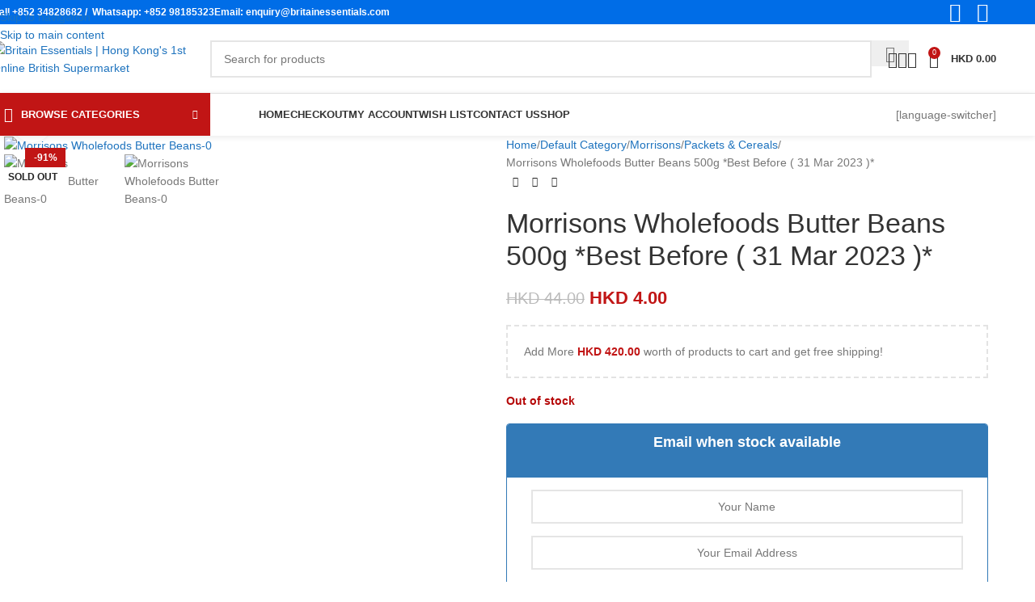

--- FILE ---
content_type: text/html; charset=UTF-8
request_url: https://britainessentials.com/product/morrisons-wholefoods-butter-beans/
body_size: 46291
content:
<!DOCTYPE html>
<html lang="en-US" prefix="og: https://ogp.me/ns#">
<head>
	<meta charset="UTF-8">
	<link rel="profile" href="https://gmpg.org/xfn/11">
	

		<style>img:is([sizes="auto" i], [sizes^="auto," i]) { contain-intrinsic-size: 3000px 1500px }</style>
	<link rel='preload' as='script' href='https://britainessentials.com/wp-content/themes/woodmart/js/libs/autocomplete.min.js?ver=8.3.4' data-wpacu-preload-js='1'>


<title>Morrisons Wholefoods Butter Beans 500g *Best Before ( 31 Mar 2023 )* - Britain Essentials | Hong Kong&#039;s 1st Online British Supermarket</title>
<meta name="description" content="Butter Beans"/>
<meta name="robots" content="follow, index, max-snippet:-1, max-video-preview:-1, max-image-preview:large"/>
<link rel="canonical" href="https://britainessentials.com/product/morrisons-wholefoods-butter-beans/" />
<meta property="og:locale" content="en_US" />
<meta property="og:type" content="product" />
<meta property="og:title" content="Morrisons Wholefoods Butter Beans 500g *Best Before ( 31 Mar 2023 )* - Britain Essentials | Hong Kong&#039;s 1st Online British Supermarket" />
<meta property="og:description" content="Butter Beans" />
<meta property="og:url" content="https://britainessentials.com/product/morrisons-wholefoods-butter-beans/" />
<meta property="og:site_name" content="Britain Essentials | Hong Kong\&#039;s 1st Online British Supermarket" />
<meta property="og:updated_time" content="2023-07-11T09:08:00+08:00" />
<meta property="fb:admins" content="100043635862407" />
<meta property="og:image" content="https://britainessentials.com/wp-content/uploads/2017/05/105662289_10.jpg" />
<meta property="og:image:secure_url" content="https://britainessentials.com/wp-content/uploads/2017/05/105662289_10.jpg" />
<meta property="og:image:width" content="640" />
<meta property="og:image:height" content="640" />
<meta property="og:image:alt" content="Morrisons Wholefoods Butter Beans-0" />
<meta property="og:image:type" content="image/jpeg" />
<meta property="product:brand" content="Morrisons" />
<meta property="product:price:amount" content="4" />
<meta property="product:price:currency" content="HKD" />
<meta name="twitter:card" content="summary_large_image" />
<meta name="twitter:title" content="Morrisons Wholefoods Butter Beans 500g *Best Before ( 31 Mar 2023 )* - Britain Essentials | Hong Kong&#039;s 1st Online British Supermarket" />
<meta name="twitter:description" content="Butter Beans" />
<meta name="twitter:image" content="https://britainessentials.com/wp-content/uploads/2017/05/105662289_10.jpg" />
<meta name="twitter:label1" content="Price" />
<meta name="twitter:data1" content="HKD 4.00" />
<meta name="twitter:label2" content="Availability" />
<meta name="twitter:data2" content="Out of stock" />
<script type="application/ld+json" class="rank-math-schema">{"@context":"https://schema.org","@graph":[{"@type":"Place","@id":"https://britainessentials.com/#place","address":{"@type":"PostalAddress","streetAddress":"Technology Plaza,","addressLocality":"29-35 Sha Tsui Road,","addressRegion":"Tsuen Wan.","addressCountry":"Hong kong"}},{"@type":"Organization","@id":"https://britainessentials.com/#organization","name":"Britain Essentials","url":"https://britainessentials.com","sameAs":["https://www.facebook.com/BritishEssentialsHK/"],"email":"Enquiry@britainessentials.com","address":{"@type":"PostalAddress","streetAddress":"Technology Plaza,","addressLocality":"29-35 Sha Tsui Road,","addressRegion":"Tsuen Wan.","addressCountry":"Hong kong"},"logo":{"@type":"ImageObject","@id":"https://britainessentials.com/#logo","url":"https://britainessentials.com/wp-content/uploads/2020/07/BE-newlogo.png","contentUrl":"https://britainessentials.com/wp-content/uploads/2020/07/BE-newlogo.png","caption":"Britain Essentials | Hong Kong\\'s 1st Online British Supermarket","inLanguage":"en-US","width":"365","height":"358"},"contactPoint":[{"@type":"ContactPoint","telephone":"+852 98185323","contactType":"customer support"}],"location":{"@id":"https://britainessentials.com/#place"}},{"@type":"WebSite","@id":"https://britainessentials.com/#website","url":"https://britainessentials.com","name":"Britain Essentials | Hong Kong\\'s 1st Online British Supermarket","publisher":{"@id":"https://britainessentials.com/#organization"},"inLanguage":"en-US"},{"@type":"ImageObject","@id":"https://britainessentials.com/wp-content/uploads/2017/05/105662289_10.jpg","url":"https://britainessentials.com/wp-content/uploads/2017/05/105662289_10.jpg","width":"640","height":"640","caption":"Morrisons Wholefoods Butter Beans-0","inLanguage":"en-US"},{"@type":"ItemPage","@id":"https://britainessentials.com/product/morrisons-wholefoods-butter-beans/#webpage","url":"https://britainessentials.com/product/morrisons-wholefoods-butter-beans/","name":"Morrisons Wholefoods Butter Beans 500g *Best Before ( 31 Mar 2023 )* - Britain Essentials | Hong Kong&#039;s 1st Online British Supermarket","datePublished":"2017-05-22T15:14:44+08:00","dateModified":"2023-07-11T09:08:00+08:00","isPartOf":{"@id":"https://britainessentials.com/#website"},"primaryImageOfPage":{"@id":"https://britainessentials.com/wp-content/uploads/2017/05/105662289_10.jpg"},"inLanguage":"en-US"},{"@type":"Product","brand":{"@type":"Brand","name":"Morrisons"},"name":"Morrisons Wholefoods Butter Beans 500g *Best Before ( 31 Mar 2023 )* - Britain Essentials | Hong Kong&#039;s 1st Online British Supermarket","description":"Butter Beans","sku":"105662297","category":"Default Category &gt; Clearance Sale","mainEntityOfPage":{"@id":"https://britainessentials.com/product/morrisons-wholefoods-butter-beans/#webpage"},"image":[{"@type":"ImageObject","url":"https://britainessentials.com/wp-content/uploads/2017/05/105662289_10.jpg","height":"640","width":"640"},{"@type":"ImageObject","url":"https://britainessentials.com/wp-content/uploads/2017/05/105662289_10.jpg","height":"640","width":"640"}],"aggregateRating":{"@type":"AggregateRating","ratingValue":"5.00","bestRating":"5","ratingCount":"1","reviewCount":"1"},"review":[{"@type":"Review","@id":"https://britainessentials.com/product/morrisons-wholefoods-butter-beans/#li-comment-8762","description":"It was delicious and I definitely will buy them again.","datePublished":"2021-04-07 07:45:57","reviewRating":{"@type":"Rating","ratingValue":"5","bestRating":"5","worstRating":"1"},"author":{"@type":"Person","name":"Fong"}}],"offers":{"@type":"Offer","price":"4.00","priceCurrency":"HKD","priceValidUntil":"2027-12-31","availability":"https://schema.org/OutOfStock","itemCondition":"NewCondition","url":"https://britainessentials.com/product/morrisons-wholefoods-butter-beans/","seller":{"@type":"Organization","@id":"https://britainessentials.com/","name":"Britain Essentials | Hong Kong\\'s 1st Online British Supermarket","url":"https://britainessentials.com","logo":"https://britainessentials.com/wp-content/uploads/2020/07/BE-newlogo.png"}},"additionalProperty":[{"@type":"PropertyValue","name":"ingredients","value":"100% Butter beans"},{"@type":"PropertyValue","name":"nutritional-values","value":"Typical values @ per 100g | Energy 114kcal | Protein 6.8g | Carbohydrates 18.3g | of which sugars 1.6g | Fat 0.3g | of which saturates 0.1g | Fibre 5.3g | Sodium 0g | Salt 0g"},{"@type":"PropertyValue","name":"pa_brand","value":"Morrisons"},{"@type":"PropertyValue","name":"pa_ean","value":"5010251554806"}],"@id":"https://britainessentials.com/product/morrisons-wholefoods-butter-beans/#richSnippet"}]}</script>


<script type='application/javascript'  id='pys-version-script'>console.log('PixelYourSite Free version 11.1.5.1');</script>
<link rel='dns-prefetch' href='//www.googletagmanager.com' />
<link rel='dns-prefetch' href='//pagead2.googlesyndication.com' />
<style id='woocommerce-inline-inline-css' type='text/css'>
.woocommerce form .form-row .required { visibility: visible; }
</style>
<link rel='stylesheet' id='wc_stripe_express_checkout_style-css' href='https://britainessentials.com/wp-content/plugins/woocommerce-gateway-stripe/build/express-checkout.css?ver=2bec0c7b5a831a62b06b' type='text/css' media='all' />
<style id='pisol_edd_dummy-handle-inline-css' type='text/css'>

            .pi-edd{
                display:block;
                width:100%;
                text-align:center;
                margin-top:5px;
                margin-bottom:5px;
                font-size:12px;
                border-radius:6px;
            }

            .pi-edd-show{
                display:block;
            }

            .pi-edd-short-code-show{
                display:inline-block;
            }

            .pi-edd-hide{
                display:none;
            }

            .pi-edd span{
                font-weight:bold;
            }

            .pi-edd-product, .pi-edd-ajax{
                background:#f0947e;
                color:#ffffff;
                padding: 5px 5px;
                margin-top:1rem;
                margin-bottom:1rem;
                clear:both;
                text-align:center;
            }

            .pi-edd-loop{
                background:#f0947e;
                color:#ffffff;
                padding: 5px 5px;
                text-align:center;
            }

            .pi-edd-loop-ajax{
                width:100%;
            }

            .pi-edd.pi-edd-cart{
                background:#f0947e;
                color:#ffffff;
                padding: 5px 5px;
                text-align:left;
                display:block;
                padding:0px 10px;
                width:auto;
            }

            .pi-edd-icon{
                display:inline-block !important;
                margin:0 7px;
                vertical-align:middle;
            }
        
</style>
<link rel='stylesheet' id='cwginstock_frontend_css-css' href='https://britainessentials.com/wp-content/plugins/back-in-stock-notifier-for-woocommerce/assets/css/frontend.min.css?ver=6.2.2' type='text/css' media='' />
<link rel='stylesheet' id='cwginstock_bootstrap-css' href='https://britainessentials.com/wp-content/plugins/back-in-stock-notifier-for-woocommerce/assets/css/bootstrap.min.css?ver=6.2.2' type='text/css' media='' />
<link rel='stylesheet' id='elementor-frontend-css' href='https://britainessentials.com/wp-content/plugins/elementor/assets/css/frontend.min.css?ver=3.33.4' type='text/css' media='all' />
<link rel='stylesheet' id='elementor-post-233157-css' href='https://britainessentials.com/wp-content/uploads/elementor/css/post-233157.css?ver=1768548996' type='text/css' media='all' />
<link rel='stylesheet' id='wd-style-base-css' href='https://britainessentials.com/wp-content/themes/woodmart/css/parts/base.min.css?ver=8.3.4' type='text/css' media='all' />
<link rel='stylesheet' id='wd-helpers-wpb-elem-css' href='https://britainessentials.com/wp-content/themes/woodmart/css/parts/helpers-wpb-elem.min.css?ver=8.3.4' type='text/css' media='all' />
<link rel='stylesheet' id='wd-woo-stripe-css' href='https://britainessentials.com/wp-content/themes/woodmart/css/parts/int-woo-stripe.min.css?ver=8.3.4' type='text/css' media='all' />
<link rel='stylesheet' id='wd-elementor-base-css' href='https://britainessentials.com/wp-content/themes/woodmart/css/parts/int-elem-base.min.css?ver=8.3.4' type='text/css' media='all' />
<link rel='stylesheet' id='wd-woocommerce-base-css' href='https://britainessentials.com/wp-content/themes/woodmart/css/parts/woocommerce-base.min.css?ver=8.3.4' type='text/css' media='all' />
<link rel='stylesheet' id='wd-mod-star-rating-css' href='https://britainessentials.com/wp-content/themes/woodmart/css/parts/mod-star-rating.min.css?ver=8.3.4' type='text/css' media='all' />
<link rel='stylesheet' id='wd-woocommerce-block-notices-css' href='https://britainessentials.com/wp-content/themes/woodmart/css/parts/woo-mod-block-notices.min.css?ver=8.3.4' type='text/css' media='all' />
<link rel='stylesheet' id='wd-woo-mod-quantity-css' href='https://britainessentials.com/wp-content/themes/woodmart/css/parts/woo-mod-quantity.min.css?ver=8.3.4' type='text/css' media='all' />
<link rel='stylesheet' id='wd-woo-opt-free-progress-bar-css' href='https://britainessentials.com/wp-content/themes/woodmart/css/parts/woo-opt-free-progress-bar.min.css?ver=8.3.4' type='text/css' media='all' />
<link rel='stylesheet' id='wd-woo-mod-progress-bar-css' href='https://britainessentials.com/wp-content/themes/woodmart/css/parts/woo-mod-progress-bar.min.css?ver=8.3.4' type='text/css' media='all' />
<link rel='stylesheet' id='wd-woo-single-prod-el-base-css' href='https://britainessentials.com/wp-content/themes/woodmart/css/parts/woo-single-prod-el-base.min.css?ver=8.3.4' type='text/css' media='all' />
<link rel='stylesheet' id='wd-woo-mod-stock-status-css' href='https://britainessentials.com/wp-content/themes/woodmart/css/parts/woo-mod-stock-status.min.css?ver=8.3.4' type='text/css' media='all' />
<link rel='stylesheet' id='wd-woo-mod-shop-attributes-css' href='https://britainessentials.com/wp-content/themes/woodmart/css/parts/woo-mod-shop-attributes.min.css?ver=8.3.4' type='text/css' media='all' />
<link rel='stylesheet' id='wd-opt-carousel-disable-css' href='https://britainessentials.com/wp-content/themes/woodmart/css/parts/opt-carousel-disable.min.css?ver=8.3.4' type='text/css' media='all' />
<link rel='stylesheet' id='child-style-css' href='https://britainessentials.com/wp-content/themes/woodmart-child/style.css?ver=8.3.4' type='text/css' media='all' />
<link rel='stylesheet' id='wd-woo-opt-demo-store-css' href='https://britainessentials.com/wp-content/themes/woodmart/css/parts/woo-opt-demo-store.min.css?ver=8.3.4' type='text/css' media='all' />
<link rel='stylesheet' id='wd-header-base-css' href='https://britainessentials.com/wp-content/themes/woodmart/css/parts/header-base.min.css?ver=8.3.4' type='text/css' media='all' />
<link rel='stylesheet' id='wd-mod-tools-css' href='https://britainessentials.com/wp-content/themes/woodmart/css/parts/mod-tools.min.css?ver=8.3.4' type='text/css' media='all' />
<link rel='stylesheet' id='wd-header-elements-base-css' href='https://britainessentials.com/wp-content/themes/woodmart/css/parts/header-el-base.min.css?ver=8.3.4' type='text/css' media='all' />
<link rel='stylesheet' id='wd-social-icons-css' href='https://britainessentials.com/wp-content/themes/woodmart/css/parts/el-social-icons.min.css?ver=8.3.4' type='text/css' media='all' />
<link rel='stylesheet' id='wd-header-search-css' href='https://britainessentials.com/wp-content/themes/woodmart/css/parts/header-el-search.min.css?ver=8.3.4' type='text/css' media='all' />
<link rel='stylesheet' id='wd-header-search-form-css' href='https://britainessentials.com/wp-content/themes/woodmart/css/parts/header-el-search-form.min.css?ver=8.3.4' type='text/css' media='all' />
<link rel='stylesheet' id='wd-wd-search-form-css' href='https://britainessentials.com/wp-content/themes/woodmart/css/parts/wd-search-form.min.css?ver=8.3.4' type='text/css' media='all' />
<link rel='stylesheet' id='wd-wd-search-results-css' href='https://britainessentials.com/wp-content/themes/woodmart/css/parts/wd-search-results.min.css?ver=8.3.4' type='text/css' media='all' />
<link rel='stylesheet' id='wd-wd-search-dropdown-css' href='https://britainessentials.com/wp-content/themes/woodmart/css/parts/wd-search-dropdown.min.css?ver=8.3.4' type='text/css' media='all' />
<link rel='stylesheet' id='wd-woo-mod-login-form-css' href='https://britainessentials.com/wp-content/themes/woodmart/css/parts/woo-mod-login-form.min.css?ver=8.3.4' type='text/css' media='all' />
<link rel='stylesheet' id='wd-header-my-account-css' href='https://britainessentials.com/wp-content/themes/woodmart/css/parts/header-el-my-account.min.css?ver=8.3.4' type='text/css' media='all' />
<link rel='stylesheet' id='wd-header-cart-side-css' href='https://britainessentials.com/wp-content/themes/woodmart/css/parts/header-el-cart-side.min.css?ver=8.3.4' type='text/css' media='all' />
<link rel='stylesheet' id='wd-header-cart-css' href='https://britainessentials.com/wp-content/themes/woodmart/css/parts/header-el-cart.min.css?ver=8.3.4' type='text/css' media='all' />
<link rel='stylesheet' id='wd-widget-shopping-cart-css' href='https://britainessentials.com/wp-content/themes/woodmart/css/parts/woo-widget-shopping-cart.min.css?ver=8.3.4' type='text/css' media='all' />
<link rel='stylesheet' id='wd-widget-product-list-css' href='https://britainessentials.com/wp-content/themes/woodmart/css/parts/woo-widget-product-list.min.css?ver=8.3.4' type='text/css' media='all' />
<link rel='stylesheet' id='wd-header-mobile-nav-dropdown-css' href='https://britainessentials.com/wp-content/themes/woodmart/css/parts/header-el-mobile-nav-dropdown.min.css?ver=8.3.4' type='text/css' media='all' />
<link rel='stylesheet' id='wd-header-categories-nav-css' href='https://britainessentials.com/wp-content/themes/woodmart/css/parts/header-el-category-nav.min.css?ver=8.3.4' type='text/css' media='all' />
<link rel='stylesheet' id='wd-mod-nav-vertical-css' href='https://britainessentials.com/wp-content/themes/woodmart/css/parts/mod-nav-vertical.min.css?ver=8.3.4' type='text/css' media='all' />
<link rel='stylesheet' id='wd-mod-nav-vertical-design-default-css' href='https://britainessentials.com/wp-content/themes/woodmart/css/parts/mod-nav-vertical-design-default.min.css?ver=8.3.4' type='text/css' media='all' />
<link rel='stylesheet' id='wd-woo-single-prod-predefined-css' href='https://britainessentials.com/wp-content/themes/woodmart/css/parts/woo-single-prod-predefined.min.css?ver=8.3.4' type='text/css' media='all' />
<link rel='stylesheet' id='wd-woo-single-prod-and-quick-view-predefined-css' href='https://britainessentials.com/wp-content/themes/woodmart/css/parts/woo-single-prod-and-quick-view-predefined.min.css?ver=8.3.4' type='text/css' media='all' />
<link rel='stylesheet' id='wd-woo-single-prod-el-tabs-predefined-css' href='https://britainessentials.com/wp-content/themes/woodmart/css/parts/woo-single-prod-el-tabs-predefined.min.css?ver=8.3.4' type='text/css' media='all' />
<link rel='stylesheet' id='wd-woo-single-prod-el-gallery-css' href='https://britainessentials.com/wp-content/themes/woodmart/css/parts/woo-single-prod-el-gallery.min.css?ver=8.3.4' type='text/css' media='all' />
<link rel='stylesheet' id='wd-swiper-css' href='https://britainessentials.com/wp-content/themes/woodmart/css/parts/lib-swiper.min.css?ver=8.3.4' type='text/css' media='all' />
<link rel='stylesheet' id='wd-woo-mod-product-labels-css' href='https://britainessentials.com/wp-content/themes/woodmart/css/parts/woo-mod-product-labels.min.css?ver=8.3.4' type='text/css' media='all' />
<link rel='stylesheet' id='wd-woo-mod-product-labels-rect-css' href='https://britainessentials.com/wp-content/themes/woodmart/css/parts/woo-mod-product-labels-rect.min.css?ver=8.3.4' type='text/css' media='all' />
<link rel='stylesheet' id='wd-swiper-arrows-css' href='https://britainessentials.com/wp-content/themes/woodmart/css/parts/lib-swiper-arrows.min.css?ver=8.3.4' type='text/css' media='all' />
<link rel='stylesheet' id='wd-photoswipe-css' href='https://britainessentials.com/wp-content/themes/woodmart/css/parts/lib-photoswipe.min.css?ver=8.3.4' type='text/css' media='all' />
<link rel='stylesheet' id='wd-woo-single-prod-el-navigation-css' href='https://britainessentials.com/wp-content/themes/woodmart/css/parts/woo-single-prod-el-navigation.min.css?ver=8.3.4' type='text/css' media='all' />
<link rel='stylesheet' id='wd-tabs-css' href='https://britainessentials.com/wp-content/themes/woodmart/css/parts/el-tabs.min.css?ver=8.3.4' type='text/css' media='all' />
<link rel='stylesheet' id='wd-woo-single-prod-el-tabs-opt-layout-tabs-css' href='https://britainessentials.com/wp-content/themes/woodmart/css/parts/woo-single-prod-el-tabs-opt-layout-tabs.min.css?ver=8.3.4' type='text/css' media='all' />
<link rel='stylesheet' id='wd-accordion-css' href='https://britainessentials.com/wp-content/themes/woodmart/css/parts/el-accordion.min.css?ver=8.3.4' type='text/css' media='all' />
<link rel='stylesheet' id='wd-accordion-elem-wpb-css' href='https://britainessentials.com/wp-content/themes/woodmart/css/parts/el-accordion-wpb-elem.min.css?ver=8.3.4' type='text/css' media='all' />
<link rel='stylesheet' id='wd-product-loop-css' href='https://britainessentials.com/wp-content/themes/woodmart/css/parts/woo-product-loop.min.css?ver=8.3.4' type='text/css' media='all' />
<link rel='stylesheet' id='wd-product-loop-quick-css' href='https://britainessentials.com/wp-content/themes/woodmart/css/parts/woo-product-loop-quick.min.css?ver=8.3.4' type='text/css' media='all' />
<link rel='stylesheet' id='wd-woo-mod-add-btn-replace-css' href='https://britainessentials.com/wp-content/themes/woodmart/css/parts/woo-mod-add-btn-replace.min.css?ver=8.3.4' type='text/css' media='all' />
<link rel='stylesheet' id='wd-woo-mod-quantity-overlap-css' href='https://britainessentials.com/wp-content/themes/woodmart/css/parts/woo-mod-quantity-overlap.min.css?ver=8.3.4' type='text/css' media='all' />
<link rel='stylesheet' id='wd-bordered-product-css' href='https://britainessentials.com/wp-content/themes/woodmart/css/parts/woo-opt-bordered-product.min.css?ver=8.3.4' type='text/css' media='all' />
<link rel='stylesheet' id='wd-mfp-popup-css' href='https://britainessentials.com/wp-content/themes/woodmart/css/parts/lib-magnific-popup.min.css?ver=8.3.4' type='text/css' media='all' />
<link rel='stylesheet' id='wd-mod-animations-transform-css' href='https://britainessentials.com/wp-content/themes/woodmart/css/parts/mod-animations-transform.min.css?ver=8.3.4' type='text/css' media='all' />
<link rel='stylesheet' id='wd-mod-transform-css' href='https://britainessentials.com/wp-content/themes/woodmart/css/parts/mod-transform.min.css?ver=8.3.4' type='text/css' media='all' />
<link rel='stylesheet' id='wd-swiper-pagin-css' href='https://britainessentials.com/wp-content/themes/woodmart/css/parts/lib-swiper-pagin.min.css?ver=8.3.4' type='text/css' media='all' />
<link rel='stylesheet' id='wd-footer-base-css' href='https://britainessentials.com/wp-content/themes/woodmart/css/parts/footer-base.min.css?ver=8.3.4' type='text/css' media='all' />
<link rel='stylesheet' id='wd-scroll-top-css' href='https://britainessentials.com/wp-content/themes/woodmart/css/parts/opt-scrolltotop.min.css?ver=8.3.4' type='text/css' media='all' />
<link rel='stylesheet' id='wd-header-my-account-sidebar-css' href='https://britainessentials.com/wp-content/themes/woodmart/css/parts/header-el-my-account-sidebar.min.css?ver=8.3.4' type='text/css' media='all' />
<link rel='stylesheet' id='wd-sticky-add-to-cart-css' href='https://britainessentials.com/wp-content/themes/woodmart/css/parts/woo-opt-sticky-add-to-cart.min.css?ver=8.3.4' type='text/css' media='all' />
<link rel='stylesheet' id='wd-bottom-toolbar-css' href='https://britainessentials.com/wp-content/themes/woodmart/css/parts/opt-bottom-toolbar.min.css?ver=8.3.4' type='text/css' media='all' />

<link rel='stylesheet' id='elementor-gf-local-roboto-css' href='https://britainessentials.com/wp-content/uploads/elementor/google-fonts/css/roboto.css?ver=1750418136' type='text/css' media='all' />
<link rel='stylesheet' id='elementor-gf-local-robotoslab-css' href='https://britainessentials.com/wp-content/uploads/elementor/google-fonts/css/robotoslab.css?ver=1750418139' type='text/css' media='all' />
<script type="text/javascript" id="woocommerce-google-analytics-integration-gtag-js-after">
/* <![CDATA[ */
/* Google Analytics for WooCommerce (gtag.js) */
					window.dataLayer = window.dataLayer || [];
					function gtag(){dataLayer.push(arguments);}
					// Set up default consent state.
					for ( const mode of [{"analytics_storage":"denied","ad_storage":"denied","ad_user_data":"denied","ad_personalization":"denied","region":["AT","BE","BG","HR","CY","CZ","DK","EE","FI","FR","DE","GR","HU","IS","IE","IT","LV","LI","LT","LU","MT","NL","NO","PL","PT","RO","SK","SI","ES","SE","GB","CH"]}] || [] ) {
						gtag( "consent", "default", { "wait_for_update": 500, ...mode } );
					}
					gtag("js", new Date());
					gtag("set", "developer_id.dOGY3NW", true);
					gtag("config", "UA-177063844-1", {"track_404":true,"allow_google_signals":true,"logged_in":false,"linker":{"domains":[],"allow_incoming":false},"custom_map":{"dimension1":"logged_in"}});
/* ]]> */
</script>
<script type="text/javascript" src="https://britainessentials.com/wp-includes/js/jquery/jquery.min.js?ver=3.7.1" id="jquery-core-js"></script>
<script type="text/javascript" src="https://britainessentials.com/wp-content/plugins/woocommerce/assets/js/jquery-blockui/jquery.blockUI.min.js?ver=2.7.0-wc.10.4.3" id="wc-jquery-blockui-js" data-wp-strategy="defer"></script>
<script type="text/javascript" id="wc-add-to-cart-js-extra">
/* <![CDATA[ */
var wc_add_to_cart_params = {"ajax_url":"\/wp-admin\/admin-ajax.php","wc_ajax_url":"\/?wc-ajax=%%endpoint%%","i18n_view_cart":"View cart","cart_url":"https:\/\/britainessentials.com\/cart\/","is_cart":"","cart_redirect_after_add":"no"};
/* ]]> */
</script>
<script type="text/javascript" src="https://britainessentials.com/wp-content/plugins/woocommerce/assets/js/frontend/add-to-cart.min.js?ver=10.4.3" id="wc-add-to-cart-js" defer="defer" data-wp-strategy="defer"></script>
<script type="text/javascript" src="https://britainessentials.com/wp-content/plugins/woocommerce/assets/js/zoom/jquery.zoom.min.js?ver=1.7.21-wc.10.4.3" id="wc-zoom-js" defer="defer" data-wp-strategy="defer"></script>
<script type="text/javascript" id="wc-single-product-js-extra">
/* <![CDATA[ */
var wc_single_product_params = {"i18n_required_rating_text":"Please select a rating","i18n_rating_options":["1 of 5 stars","2 of 5 stars","3 of 5 stars","4 of 5 stars","5 of 5 stars"],"i18n_product_gallery_trigger_text":"View full-screen image gallery","review_rating_required":"yes","flexslider":{"rtl":false,"animation":"slide","smoothHeight":true,"directionNav":false,"controlNav":"thumbnails","slideshow":false,"animationSpeed":500,"animationLoop":false,"allowOneSlide":false},"zoom_enabled":"","zoom_options":[],"photoswipe_enabled":"","photoswipe_options":{"shareEl":false,"closeOnScroll":false,"history":false,"hideAnimationDuration":0,"showAnimationDuration":0},"flexslider_enabled":""};
/* ]]> */
</script>
<script type="text/javascript" src="https://britainessentials.com/wp-content/plugins/woocommerce/assets/js/frontend/single-product.min.js?ver=10.4.3" id="wc-single-product-js" defer="defer" data-wp-strategy="defer"></script>
<script type="text/javascript" src="https://britainessentials.com/wp-content/plugins/woocommerce/assets/js/js-cookie/js.cookie.min.js?ver=2.1.4-wc.10.4.3" id="wc-js-cookie-js" defer="defer" data-wp-strategy="defer"></script>
<script type="text/javascript" id="woocommerce-js-extra">
/* <![CDATA[ */
var woocommerce_params = {"ajax_url":"\/wp-admin\/admin-ajax.php","wc_ajax_url":"\/?wc-ajax=%%endpoint%%","i18n_password_show":"Show password","i18n_password_hide":"Hide password"};
/* ]]> */
</script>
<script type="text/javascript" src="https://britainessentials.com/wp-content/plugins/woocommerce/assets/js/frontend/woocommerce.min.js?ver=10.4.3" id="woocommerce-js" defer="defer" data-wp-strategy="defer"></script>
<script type="text/javascript" src="https://britainessentials.com/wp-content/plugins/estimate-delivery-date-for-woocommerce-pro/public/js/pi-edd-common.js?ver=6.8.3" id="pi-edd-common-js"></script>
<script type="text/javascript" id="pi-edd-product-ajax-js-extra">
/* <![CDATA[ */
var pi_edd_variable = {"ajaxurl":"https:\/\/britainessentials.com\/wp-admin\/admin-ajax.php","showFirstVariationEstimate":"select-variation-msg","out_of_stock_message":"Out of stock product"};
/* ]]> */
</script>
<script type="text/javascript" src="https://britainessentials.com/wp-content/plugins/estimate-delivery-date-for-woocommerce-pro/public/js/pi-edd-product-ajax.js?ver=4.7.17.9" id="pi-edd-product-ajax-js"></script>
<script type="text/javascript" src="https://britainessentials.com/wp-content/plugins/pixelyoursite/dist/scripts/jquery.bind-first-0.2.3.min.js?ver=0.2.3" id="jquery-bind-first-js"></script>
<script type="text/javascript" src="https://britainessentials.com/wp-content/plugins/pixelyoursite/dist/scripts/js.cookie-2.1.3.min.js?ver=2.1.3" id="js-cookie-pys-js"></script>
<script type="text/javascript" src="https://britainessentials.com/wp-content/plugins/pixelyoursite/dist/scripts/tld.min.js?ver=2.3.1" id="js-tld-js"></script>
<script type="text/javascript" id="pys-js-extra">
/* <![CDATA[ */
var pysOptions = {"staticEvents":{"facebook":{"woo_view_content":[{"delay":0,"type":"static","name":"ViewContent","pixelIds":["1147405052757931"],"eventID":"45297f74-c044-4ffc-8c0c-6dd4a7aa3cfa","params":{"content_ids":["1639"],"content_type":"product","content_name":"Morrisons Wholefoods Butter Beans 500g *Best Before ( 31 Mar 2023 )*","category_name":"Clearance Sale, Morrisons, Packets & Cereals, Packets & Cereals, Pulses & Grain","value":"4","currency":"HKD","contents":[{"id":"1639","quantity":1}],"product_price":"4","page_title":"Morrisons Wholefoods Butter Beans 500g *Best Before ( 31 Mar 2023 )*","post_type":"product","post_id":1639,"plugin":"PixelYourSite","user_role":"guest","event_url":"britainessentials.com\/product\/morrisons-wholefoods-butter-beans\/"},"e_id":"woo_view_content","ids":[],"hasTimeWindow":false,"timeWindow":0,"woo_order":"","edd_order":""}],"init_event":[{"delay":0,"type":"static","ajaxFire":false,"name":"PageView","pixelIds":["1147405052757931"],"eventID":"8bbffa7f-d715-46a7-bede-98339e7e383b","params":{"page_title":"Morrisons Wholefoods Butter Beans 500g *Best Before ( 31 Mar 2023 )*","post_type":"product","post_id":1639,"plugin":"PixelYourSite","user_role":"guest","event_url":"britainessentials.com\/product\/morrisons-wholefoods-butter-beans\/"},"e_id":"init_event","ids":[],"hasTimeWindow":false,"timeWindow":0,"woo_order":"","edd_order":""}]}},"dynamicEvents":[],"triggerEvents":[],"triggerEventTypes":[],"facebook":{"pixelIds":["1147405052757931"],"advancedMatching":[],"advancedMatchingEnabled":false,"removeMetadata":false,"wooVariableAsSimple":false,"serverApiEnabled":false,"wooCRSendFromServer":false,"send_external_id":null,"enabled_medical":false,"do_not_track_medical_param":["event_url","post_title","page_title","landing_page","content_name","categories","category_name","tags"],"meta_ldu":false},"debug":"","siteUrl":"https:\/\/britainessentials.com","ajaxUrl":"https:\/\/britainessentials.com\/wp-admin\/admin-ajax.php","ajax_event":"4239516a5a","enable_remove_download_url_param":"1","cookie_duration":"7","last_visit_duration":"60","enable_success_send_form":"","ajaxForServerEvent":"1","ajaxForServerStaticEvent":"1","useSendBeacon":"1","send_external_id":"1","external_id_expire":"180","track_cookie_for_subdomains":"1","google_consent_mode":"1","gdpr":{"ajax_enabled":false,"all_disabled_by_api":false,"facebook_disabled_by_api":false,"analytics_disabled_by_api":false,"google_ads_disabled_by_api":false,"pinterest_disabled_by_api":false,"bing_disabled_by_api":false,"reddit_disabled_by_api":false,"externalID_disabled_by_api":false,"facebook_prior_consent_enabled":true,"analytics_prior_consent_enabled":true,"google_ads_prior_consent_enabled":null,"pinterest_prior_consent_enabled":true,"bing_prior_consent_enabled":true,"cookiebot_integration_enabled":false,"cookiebot_facebook_consent_category":"marketing","cookiebot_analytics_consent_category":"statistics","cookiebot_tiktok_consent_category":"marketing","cookiebot_google_ads_consent_category":"marketing","cookiebot_pinterest_consent_category":"marketing","cookiebot_bing_consent_category":"marketing","consent_magic_integration_enabled":false,"real_cookie_banner_integration_enabled":false,"cookie_notice_integration_enabled":false,"cookie_law_info_integration_enabled":false,"analytics_storage":{"enabled":true,"value":"granted","filter":false},"ad_storage":{"enabled":true,"value":"granted","filter":false},"ad_user_data":{"enabled":true,"value":"granted","filter":false},"ad_personalization":{"enabled":true,"value":"granted","filter":false}},"cookie":{"disabled_all_cookie":false,"disabled_start_session_cookie":false,"disabled_advanced_form_data_cookie":false,"disabled_landing_page_cookie":false,"disabled_first_visit_cookie":false,"disabled_trafficsource_cookie":false,"disabled_utmTerms_cookie":false,"disabled_utmId_cookie":false},"tracking_analytics":{"TrafficSource":"direct","TrafficLanding":"undefined","TrafficUtms":[],"TrafficUtmsId":[]},"GATags":{"ga_datalayer_type":"default","ga_datalayer_name":"dataLayerPYS"},"woo":{"enabled":true,"enabled_save_data_to_orders":true,"addToCartOnButtonEnabled":true,"addToCartOnButtonValueEnabled":true,"addToCartOnButtonValueOption":"price","singleProductId":1639,"removeFromCartSelector":"form.woocommerce-cart-form .remove","addToCartCatchMethod":"add_cart_hook","is_order_received_page":false,"containOrderId":false},"edd":{"enabled":false},"cache_bypass":"1768639654"};
/* ]]> */
</script>
<script type="text/javascript" src="https://britainessentials.com/wp-content/plugins/pixelyoursite/dist/scripts/public.js?ver=11.1.5.1" id="pys-js"></script>
<script type="text/javascript" src="https://britainessentials.com/wp-content/themes/woodmart/js/libs/device.min.js?ver=8.3.4" id="wd-device-library-js"></script>
<script type="text/javascript" src="https://britainessentials.com/wp-content/themes/woodmart/js/scripts/global/scrollBar.min.js?ver=8.3.4" id="wd-scrollbar-js"></script>
<link rel="https://api.w.org/" href="https://britainessentials.com/wp-json/" /><link rel="alternate" title="JSON" type="application/json" href="https://britainessentials.com/wp-json/wp/v2/product/1639" /><link rel='shortlink' href='https://britainessentials.com/?p=1639' />
<link rel="alternate" title="oEmbed (JSON)" type="application/json+oembed" href="https://britainessentials.com/wp-json/oembed/1.0/embed?url=https%3A%2F%2Fbritainessentials.com%2Fproduct%2Fmorrisons-wholefoods-butter-beans%2F" />
<link rel="alternate" title="oEmbed (XML)" type="text/xml+oembed" href="https://britainessentials.com/wp-json/oembed/1.0/embed?url=https%3A%2F%2Fbritainessentials.com%2Fproduct%2Fmorrisons-wholefoods-butter-beans%2F&#038;format=xml" />


<script>
  !function(f,b,e,v,n,t,s)
  {if(f.fbq)return;n=f.fbq=function(){n.callMethod?
  n.callMethod.apply(n,arguments):n.queue.push(arguments)};
  if(!f._fbq)f._fbq=n;n.push=n;n.loaded=!0;n.version='2.0';
  n.queue=[];t=b.createElement(e);t.async=!0;
  t.src=v;s=b.getElementsByTagName(e)[0];
  s.parentNode.insertBefore(t,s)}(window, document,'script',
  'https://connect.facebook.net/en_US/fbevents.js');
  fbq('init', '1147405052757931');
  fbq('track', 'PageView');
</script>
<noscript><img height="1" width="1" style="display:none"
  src="https://www.facebook.com/tr?id=1147405052757931&ev=PageView&noscript=1"
/></noscript>


<meta name="theme-color" content="#1e73be">					<meta name="viewport" content="width=device-width, initial-scale=1.0, maximum-scale=1.0, user-scalable=no">
										<noscript><style>.woocommerce-product-gallery{ opacity: 1 !important; }</style></noscript>
	<meta name="google-site-verification" content="45C8gVSiV8OAgw9na9l94G5JTeU_T9BsSqrLde2lazk">

<meta name="google-adsense-platform-account" content="ca-host-pub-2644536267352236">
<meta name="google-adsense-platform-domain" content="sitekit.withgoogle.com">


			<style>
				.e-con.e-parent:nth-of-type(n+4):not(.e-lazyloaded):not(.e-no-lazyload),
				.e-con.e-parent:nth-of-type(n+4):not(.e-lazyloaded):not(.e-no-lazyload) * {
					background-image: none !important;
				}
				@media screen and (max-height: 1024px) {
					.e-con.e-parent:nth-of-type(n+3):not(.e-lazyloaded):not(.e-no-lazyload),
					.e-con.e-parent:nth-of-type(n+3):not(.e-lazyloaded):not(.e-no-lazyload) * {
						background-image: none !important;
					}
				}
				@media screen and (max-height: 640px) {
					.e-con.e-parent:nth-of-type(n+2):not(.e-lazyloaded):not(.e-no-lazyload),
					.e-con.e-parent:nth-of-type(n+2):not(.e-lazyloaded):not(.e-no-lazyload) * {
						background-image: none !important;
					}
				}
			</style>
			

<script type="text/javascript" async="async" src="https://pagead2.googlesyndication.com/pagead/js/adsbygoogle.js?client=ca-pub-7033241482160724&amp;host=ca-host-pub-2644536267352236" crossorigin="anonymous"></script>


<link rel="icon" href="https://britainessentials.com/wp-content/uploads/2020/04/cropped-logo-32x32.png" sizes="32x32" />
<link rel="icon" href="https://britainessentials.com/wp-content/uploads/2020/04/cropped-logo-192x192.png" sizes="192x192" />
<link rel="apple-touch-icon" href="https://britainessentials.com/wp-content/uploads/2020/04/cropped-logo-180x180.png" />
<meta name="msapplication-TileImage" content="https://britainessentials.com/wp-content/uploads/2020/04/cropped-logo-270x270.png" />
		<style type="text/css" id="wp-custom-css">
			/* .whb-sticky-header .trp-ls-shortcode-current-language{
	width:88px !important;
	background:blue;
}
.whb-sticky-header .trp-ls-shortcode-language{
	width:88px !important;	
}
 */

.actions{
	color:white;
	Background:#c11515;
	border-radius: 10px;
}

.woocommerce-store-notice{
	height: 100px;
	font-size: 14px;
}		</style>
					<style id="wd-style-header_535567-css" data-type="wd-style-header_535567">
				:root{
	--wd-top-bar-h: 30px;
	--wd-top-bar-sm-h: .00001px;
	--wd-top-bar-sticky-h: .00001px;
	--wd-top-bar-brd-w: .00001px;

	--wd-header-general-h: 85px;
	--wd-header-general-sm-h: 60px;
	--wd-header-general-sticky-h: .00001px;
	--wd-header-general-brd-w: 1px;

	--wd-header-bottom-h: 52px;
	--wd-header-bottom-sm-h: 52px;
	--wd-header-bottom-sticky-h: .00001px;
	--wd-header-bottom-brd-w: .00001px;

	--wd-header-clone-h: 60px;

	--wd-header-brd-w: calc(var(--wd-top-bar-brd-w) + var(--wd-header-general-brd-w) + var(--wd-header-bottom-brd-w));
	--wd-header-h: calc(var(--wd-top-bar-h) + var(--wd-header-general-h) + var(--wd-header-bottom-h) + var(--wd-header-brd-w));
	--wd-header-sticky-h: calc(var(--wd-top-bar-sticky-h) + var(--wd-header-general-sticky-h) + var(--wd-header-bottom-sticky-h) + var(--wd-header-clone-h) + var(--wd-header-brd-w));
	--wd-header-sm-h: calc(var(--wd-top-bar-sm-h) + var(--wd-header-general-sm-h) + var(--wd-header-bottom-sm-h) + var(--wd-header-brd-w));
}

.whb-top-bar .wd-dropdown {
	margin-top: -6px;
}

.whb-top-bar .wd-dropdown:after {
	height: 5px;
}




:root:has(.whb-general-header.whb-border-boxed) {
	--wd-header-general-brd-w: .00001px;
}

@media (max-width: 1024px) {
:root:has(.whb-general-header.whb-hidden-mobile) {
	--wd-header-general-brd-w: .00001px;
}
}


.whb-header-bottom .wd-dropdown {
	margin-top: 5px;
}

.whb-header-bottom .wd-dropdown:after {
	height: 16px;
}


.whb-clone.whb-sticked .wd-dropdown:not(.sub-sub-menu) {
	margin-top: 9px;
}

.whb-clone.whb-sticked .wd-dropdown:not(.sub-sub-menu):after {
	height: 20px;
}

		.whb-top-bar-inner {  }
.whb-top-bar {
	background-color: rgba(0, 109, 231, 1);
}

.whb-9x1ytaxq7aphtb3npidp form.searchform {
	--wd-form-height: 46px;
}
.whb-general-header {
	border-color: rgba(232, 232, 232, 1);border-bottom-width: 1px;border-bottom-style: solid;
}

.whb-8hh347av3qr6cqe0z9ok form.searchform {
	--wd-form-height: 42px;
}
.whb-header-bottom {
	background-color: rgba(255, 255, 255, 1);border-color: rgba(220, 14, 17, 1);border-bottom-width: 0px;border-bottom-style: solid;
}
			</style>
						<style id="wd-style-theme_settings_default-css" data-type="wd-style-theme_settings_default">
				@font-face {
	font-weight: normal;
	font-style: normal;
	font-family: "woodmart-font";
	src: url("//britainessentials.com/wp-content/themes/woodmart/fonts/woodmart-font-1-400.woff2?v=8.3.4") format("woff2");
}

:root {
	--wd-text-font: "Lato", Arial, Helvetica, sans-serif;
	--wd-text-font-weight: 400;
	--wd-text-color: #777777;
	--wd-text-font-size: 14px;
	--wd-title-font: "Poppins", Arial, Helvetica, sans-serif;
	--wd-title-font-weight: 600;
	--wd-title-color: #242424;
	--wd-entities-title-font: "Poppins", Arial, Helvetica, sans-serif;
	--wd-entities-title-font-weight: 500;
	--wd-entities-title-color: #333333;
	--wd-entities-title-color-hover: rgb(51 51 51 / 65%);
	--wd-alternative-font: "Lato", Arial, Helvetica, sans-serif;
	--wd-widget-title-font: "Poppins", Arial, Helvetica, sans-serif;
	--wd-widget-title-font-weight: 600;
	--wd-widget-title-transform: uppercase;
	--wd-widget-title-color: #333;
	--wd-widget-title-font-size: 16px;
	--wd-header-el-font: "Lato", Arial, Helvetica, sans-serif;
	--wd-header-el-font-weight: 700;
	--wd-header-el-transform: uppercase;
	--wd-header-el-font-size: 13px;
	--wd-otl-style: dotted;
	--wd-otl-width: 2px;
	--wd-primary-color: #c11515;
	--wd-alternative-color: #1e73be;
	--btn-default-bgcolor: #f7f7f7;
	--btn-default-bgcolor-hover: #efefef;
	--btn-accented-bgcolor: #1e73be;
	--btn-accented-bgcolor-hover: #dd3333;
	--wd-form-brd-width: 2px;
	--notices-success-bg: #459647;
	--notices-success-color: #fff;
	--notices-warning-bg: #E0B252;
	--notices-warning-color: #fff;
	--wd-link-color: #1e73be;
	--wd-link-color-hover: #dd3333;
	--wd-sticky-btn-height: 95px;
}
.wd-age-verify-wrap {
	--wd-popup-width: 500px;
}
.wd-popup.wd-promo-popup {
	background-color: #111111;
	background-image: none;
	background-repeat: no-repeat;
	background-size: contain;
	background-position: left center;
}
.wd-promo-popup-wrap {
	--wd-popup-width: 800px;
}
:is(.woodmart-woocommerce-layered-nav, .wd-product-category-filter) .wd-scroll-content {
	max-height: 280px;
}
.wd-page-title .wd-page-title-bg img {
	object-fit: cover;
	object-position: center center;
}
.wd-footer {
	background-color: #f4f4f4;
	background-image: none;
}
.mfp-wrap.wd-popup-quick-view-wrap {
	--wd-popup-width: 920px;
}

@media (max-width: 1024px) {
	:root {
		--wd-sticky-btn-height: 95px;
	}

}

@media (max-width: 768.98px) {
	:root {
		--wd-sticky-btn-height: 42px;
	}

}
:root{
--wd-container-w: 1222px;
--wd-form-brd-radius: 0px;
--btn-default-color: #333;
--btn-default-color-hover: #333;
--btn-accented-color: #fff;
--btn-accented-color-hover: #fff;
--btn-default-brd-radius: 0px;
--btn-default-box-shadow: none;
--btn-default-box-shadow-hover: none;
--btn-default-box-shadow-active: none;
--btn-default-bottom: 0px;
--btn-accented-bottom-active: -1px;
--btn-accented-brd-radius: 0px;
--btn-accented-box-shadow: inset 0 -2px 0 rgba(0, 0, 0, .15);
--btn-accented-box-shadow-hover: inset 0 -2px 0 rgba(0, 0, 0, .15);
--wd-brd-radius: 0px;
}

@media (min-width: 1222px) {
section.elementor-section.wd-section-stretch > .elementor-container {
margin-left: auto;
margin-right: auto;
}
}


.wd-page-title {
background-color: #0a0a0a;
}

			</style>
			</head>

<body class="wp-singular product-template-default single single-product postid-1639 wp-theme-woodmart wp-child-theme-woodmart-child theme-woodmart woocommerce woocommerce-page woocommerce-demo-store woocommerce-no-js wrapper-full-width  categories-accordion-on woodmart-ajax-shop-on sticky-toolbar-on wd-sticky-btn-on elementor-default elementor-kit-233157">
			<script type="text/javascript" id="wd-flicker-fix">// Flicker fix.</script><p role="complementary" aria-label="Store notice" class="woocommerce-store-notice demo_store" data-notice-id="19a29e234684a7c101b9abb1ef400de5" style="display:none;">We’re temporarily closed as we revamp our product range. We appreciate your support and look forward to serving you better in the future. Thank you <a role="button" href="#" class="woocommerce-store-notice__dismiss-link">Dismiss</a></p>		<div class="wd-skip-links">
								<a href="#menu-main-menu" class="wd-skip-navigation btn">
						Skip to navigation					</a>
								<a href="#main-content" class="wd-skip-content btn">
				Skip to main content			</a>
		</div>
			
	
	<div class="wd-page-wrapper website-wrapper">
									<header class="whb-header whb-header_535567 whb-sticky-shadow whb-scroll-slide whb-sticky-clone whb-hide-on-scroll">
					<div class="whb-main-header">
	
<div class="whb-row whb-top-bar whb-not-sticky-row whb-with-bg whb-without-border whb-color-dark whb-hidden-mobile whb-flex-flex-middle">
	<div class="container">
		<div class="whb-flex-row whb-top-bar-inner">
			<div class="whb-column whb-col-left whb-column5 whb-visible-lg">
	
<div class="wd-header-text reset-last-child whb-nxx3vznj40uh88udcmsc wd-inline"><h6><span style="color: #ffffff;"><strong>Call +852 34828682 /  Whatsapp: +852 98185323</strong></span></h6></div>

<div class="wd-header-text reset-last-child whb-kbinr2kzyk9e7be2z5pe"><h6><span style="color: #ffffff;"><strong>Email: enquiry@britainessentials.com</strong></span></h6></div>
</div>
<div class="whb-column whb-col-center whb-column6 whb-visible-lg whb-empty-column">
	</div>
<div class="whb-column whb-col-right whb-column7 whb-visible-lg">
				<div
						class=" wd-social-icons wd-style-default wd-size-large social-follow wd-shape-circle  whb-tl9ave7115ich7z2ugmk color-scheme-light text-center">
				
				
									<a rel="noopener noreferrer nofollow" href="https://www.facebook.com/BritishEssentialsHK/" target="_blank" class=" wd-social-icon social-facebook" aria-label="Facebook social link">
						<span class="wd-icon"></span>
											</a>
				
				
				
				
									<a rel="noopener noreferrer nofollow" href="https://www.instagram.com/britishessentialshk/" target="_blank" class=" wd-social-icon social-instagram" aria-label="Instagram social link">
						<span class="wd-icon"></span>
											</a>
				
				
				
				
				
				
				
				
				
				
				
				
				
				
				
				
				
				
				
				
				
				
			</div>

		</div>
<div class="whb-column whb-col-mobile whb-column_mobile1 whb-hidden-lg whb-empty-column">
	</div>
		</div>
	</div>
</div>

<div class="whb-row whb-general-header whb-sticky-row whb-without-bg whb-border-fullwidth whb-color-dark whb-flex-flex-middle">
	<div class="container">
		<div class="whb-flex-row whb-general-header-inner">
			<div class="whb-column whb-col-left whb-column8 whb-visible-lg">
	<div class="site-logo whb-gs8bcnxektjsro21n657">
	<a href="https://britainessentials.com/" class="wd-logo wd-main-logo" rel="home" aria-label="Site logo">
		<img src="https://britainessentials.com/wp-content/uploads/2023/01/BE-logo-PNG-file-1.png" alt="Britain Essentials | Hong Kong&#039;s 1st Online British Supermarket" style="max-width: 250px;" loading="lazy" />	</a>
	</div>
</div>
<div class="whb-column whb-col-center whb-column9 whb-visible-lg">
	
<div class="whb-space-element whb-d6tcdhggjbqbrs217tl1 " style="width:20px;"></div>
<div class="wd-search-form  wd-header-search-form wd-display-form whb-9x1ytaxq7aphtb3npidp">

<form role="search" method="get" class="searchform  wd-style-default woodmart-ajax-search" action="https://britainessentials.com/"  data-thumbnail="1" data-price="1" data-post_type="product" data-count="20" data-sku="0" data-symbols_count="3" data-include_cat_search="no" autocomplete="off">
	<input type="text" class="s" placeholder="Search for products" value="" name="s" aria-label="Search" title="Search for products" required/>
	<input type="hidden" name="post_type" value="product">

	<span tabindex="0" aria-label="Clear search" class="wd-clear-search wd-role-btn wd-hide"></span>

	
	<button type="submit" class="searchsubmit">
		<span>
			Search		</span>
			</button>
</form>

	<div class="wd-search-results-wrapper">
		<div class="wd-search-results wd-dropdown-results wd-dropdown wd-scroll">
			<div class="wd-scroll-content">
				
				
							</div>
		</div>
	</div>

</div>

<div class="whb-space-element whb-xz1bvzdvon98hk4mp7lp " style="width:20px;"></div>
</div>
<div class="whb-column whb-col-right whb-column10 whb-visible-lg">
	<div class="wd-header-my-account wd-tools-element wd-event-hover wd-design-1 wd-account-style-icon login-side-opener whb-vssfpylqqax9pvkfnxoz">
			<a href="https://britainessentials.com/my-account/" title="My account">
			
				<span class="wd-tools-icon">
									</span>
				<span class="wd-tools-text">
				Login / Register			</span>

					</a>

			</div>

<div class="wd-header-wishlist wd-tools-element wd-style-icon wd-design-2 whb-a22wdkiy3r40yw2paskq" title="My Wishlist">
	<a href="https://britainessentials.com/wish-list/" title="Wishlist products">
		
			<span class="wd-tools-icon">
				
							</span>

			<span class="wd-tools-text">
				Wishlist			</span>

			</a>
</div>

<div class="wd-header-compare wd-tools-element wd-style-icon wd-with-count wd-design-2 whb-1wiilvy3twds3pyv1iqd">
	<a href="https://britainessentials.com/compare/" title="Compare products">
		
			<span class="wd-tools-icon">
				
									<span class="wd-tools-count">0</span>
							</span>
			<span class="wd-tools-text">
				Compare			</span>

			</a>
	</div>

<div class="wd-header-cart wd-tools-element wd-design-2 cart-widget-opener whb-nedhm962r512y1xz9j06">
	<a href="https://britainessentials.com/cart/" title="Shopping cart">
		
			<span class="wd-tools-icon wd-icon-alt">
															<span class="wd-cart-number wd-tools-count">0 <span>items</span></span>
									</span>
			<span class="wd-tools-text">
				
										<span class="wd-cart-subtotal"><span class="woocommerce-Price-amount amount"><bdi><span class="woocommerce-Price-currencySymbol">HKD </span>0.00</bdi></span></span>
					</span>

			</a>
	</div>
</div>
<div class="whb-column whb-mobile-left whb-column_mobile2 whb-hidden-lg">
	<div class="wd-tools-element wd-header-mobile-nav wd-style-icon wd-design-1 whb-g1k0m1tib7raxrwkm1t3">
	<a href="#" rel="nofollow" aria-label="Open mobile menu">
		
		<span class="wd-tools-icon">
					</span>

		<span class="wd-tools-text">Menu</span>

			</a>
</div></div>
<div class="whb-column whb-mobile-center whb-column_mobile3 whb-hidden-lg">
	<div class="site-logo whb-lt7vdqgaccmapftzurvt">
	<a href="https://britainessentials.com/" class="wd-logo wd-main-logo" rel="home" aria-label="Site logo">
		<img src="https://britainessentials.com/wp-content/uploads/2022/12/BE-logo-PNG-file-01-2.png" alt="Britain Essentials | Hong Kong&#039;s 1st Online British Supermarket" style="max-width: 179px;" loading="lazy" />	</a>
	</div>
</div>
<div class="whb-column whb-mobile-right whb-column_mobile4 whb-hidden-lg">
	
<div class="wd-header-text reset-last-child whb-09dfpc7580sfwt41v0x2">[language-switcher]</div>
</div>
		</div>
	</div>
</div>

<div class="whb-row whb-header-bottom whb-not-sticky-row whb-with-bg whb-without-border whb-color-dark whb-with-shadow whb-flex-flex-middle">
	<div class="container">
		<div class="whb-flex-row whb-header-bottom-inner">
			<div class="whb-column whb-col-left whb-column11 whb-visible-lg">
	
<div class="wd-header-cats wd-style-1 wd-event-hover whb-c2lcu1msxelk25nemua3" role="navigation" aria-label="Header categories navigation">
	<span class="menu-opener color-scheme-light">
					<span class="menu-opener-icon"></span>
		
		<span class="menu-open-label">
			Browse Categories		</span>
	</span>
	<div class="wd-dropdown wd-dropdown-cats">
		<ul id="menu-category" class="menu wd-nav wd-nav-vertical wd-dis-act wd-design-default"><li id="menu-item-7084" class="menu-item menu-item-type-taxonomy menu-item-object-product_cat menu-item-7084 item-level-0 menu-simple-dropdown wd-event-hover" ><a href="https://britainessentials.com/product-category/default-category/international/" class="woodmart-nav-link"><span class="nav-link-text">International</span></a></li>
<li id="menu-item-7086" class="menu-item menu-item-type-taxonomy menu-item-object-product_cat menu-item-7086 item-level-0 menu-simple-dropdown wd-event-hover" ><a href="https://britainessentials.com/product-category/default-category/new-arrivals/" class="woodmart-nav-link"><span class="nav-link-text">New Arrivals</span></a></li>
<li id="menu-item-7085" class="menu-item menu-item-type-taxonomy menu-item-object-product_cat current-product-ancestor current-menu-parent current-product-parent menu-item-7085 item-level-0 menu-simple-dropdown wd-event-hover" ><a href="https://britainessentials.com/product-category/default-category/morrisons/" class="woodmart-nav-link"><span class="nav-link-text">Morrisons</span></a></li>
<li id="menu-item-7079" class="menu-item menu-item-type-taxonomy menu-item-object-product_cat current-product-ancestor current-menu-parent current-product-parent menu-item-7079 item-level-0 menu-simple-dropdown wd-event-hover" ><a href="https://britainessentials.com/product-category/default-category/clearance-sale/" class="woodmart-nav-link"><span class="nav-link-text">Clearance Sale</span></a></li>
<li id="menu-item-7073" class="menu-item menu-item-type-taxonomy menu-item-object-product_cat menu-item-7073 item-level-0 menu-simple-dropdown wd-event-hover" ><a href="https://britainessentials.com/product-category/default-category/baby/" class="woodmart-nav-link"><span class="nav-link-text">Baby</span></a></li>
<li id="menu-item-7074" class="menu-item menu-item-type-taxonomy menu-item-object-product_cat menu-item-7074 item-level-0 menu-simple-dropdown wd-event-hover" ><a href="https://britainessentials.com/product-category/default-category/bakery/" class="woodmart-nav-link"><span class="nav-link-text">Bakery</span></a></li>
<li id="menu-item-7075" class="menu-item menu-item-type-taxonomy menu-item-object-product_cat menu-item-7075 item-level-0 menu-simple-dropdown wd-event-hover" ><a href="https://britainessentials.com/product-category/default-category/beauty-health/" class="woodmart-nav-link"><span class="nav-link-text">Beauty &#038; Health</span></a></li>
<li id="menu-item-7087" class="menu-item menu-item-type-taxonomy menu-item-object-product_cat current-product-ancestor current-menu-parent current-product-parent menu-item-7087 item-level-0 menu-simple-dropdown wd-event-hover" ><a href="https://britainessentials.com/product-category/default-category/packets-cereals/" class="woodmart-nav-link"><span class="nav-link-text">Packets &#038; Cereals</span></a></li>
<li id="menu-item-7076" class="menu-item menu-item-type-taxonomy menu-item-object-product_cat menu-item-7076 item-level-0 menu-simple-dropdown wd-event-hover" ><a href="https://britainessentials.com/product-category/default-category/cans-jars/" class="woodmart-nav-link"><span class="nav-link-text">Cans &#038; Jars</span></a></li>
<li id="menu-item-7077" class="menu-item menu-item-type-taxonomy menu-item-object-product_cat menu-item-7077 item-level-0 menu-simple-dropdown wd-event-hover" ><a href="https://britainessentials.com/product-category/default-category/chocolates-snacks/" class="woodmart-nav-link"><span class="nav-link-text">Chocolates &#038; Snacks</span></a></li>
<li id="menu-item-7078" class="menu-item menu-item-type-taxonomy menu-item-object-product_cat menu-item-7078 item-level-0 menu-simple-dropdown wd-event-hover" ><a href="https://britainessentials.com/product-category/default-category/cleaning-homecare/" class="woodmart-nav-link"><span class="nav-link-text">Cleaning &#038; Homecare</span></a></li>
<li id="menu-item-7080" class="menu-item menu-item-type-taxonomy menu-item-object-product_cat menu-item-7080 item-level-0 menu-simple-dropdown wd-event-hover" ><a href="https://britainessentials.com/product-category/default-category/dairy-and-eggs/" class="woodmart-nav-link"><span class="nav-link-text">Dairy &#038; Eggs</span></a></li>
<li id="menu-item-7081" class="menu-item menu-item-type-taxonomy menu-item-object-product_cat menu-item-7081 item-level-0 menu-simple-dropdown wd-event-hover" ><a href="https://britainessentials.com/product-category/default-category/frozen/" class="woodmart-nav-link"><span class="nav-link-text">Frozen</span></a></li>
<li id="menu-item-7082" class="menu-item menu-item-type-taxonomy menu-item-object-product_cat menu-item-7082 item-level-0 menu-simple-dropdown wd-event-hover" ><a href="https://britainessentials.com/product-category/default-category/drinks/" class="woodmart-nav-link"><span class="nav-link-text">Drinks</span></a></li>
<li id="menu-item-7083" class="menu-item menu-item-type-taxonomy menu-item-object-product_cat menu-item-7083 item-level-0 menu-simple-dropdown wd-event-hover" ><a href="https://britainessentials.com/product-category/default-category/dairy-and-eggs/uht-milk/" class="woodmart-nav-link"><span class="nav-link-text">UHT Milk</span></a></li>
<li id="menu-item-7088" class="menu-item menu-item-type-taxonomy menu-item-object-product_cat menu-item-7088 item-level-0 menu-simple-dropdown wd-event-hover" ><a href="https://britainessentials.com/product-category/default-category/pets/" class="woodmart-nav-link"><span class="nav-link-text">Pets</span></a></li>
</ul>	</div>
</div>

<div class="whb-space-element whb-w43flabvj20w7dpkzozu " style="width:60px;"></div>
</div>
<div class="whb-column whb-col-center whb-column12 whb-visible-lg">
	<nav class="wd-header-nav wd-header-main-nav text-left wd-design-1 whb-6kgdkbvf12frej4dofvj" role="navigation" aria-label="Main navigation">
	<ul id="menu-main-menu" class="menu wd-nav wd-nav-header wd-nav-main wd-style-default wd-gap-s"><li id="menu-item-7184" class="menu-item menu-item-type-post_type menu-item-object-page menu-item-home menu-item-7184 item-level-0 menu-simple-dropdown wd-event-hover" ><a href="https://britainessentials.com/" class="woodmart-nav-link"><span class="nav-link-text">Home</span></a></li>
<li id="menu-item-7186" class="menu-item menu-item-type-post_type menu-item-object-page menu-item-7186 item-level-0 menu-simple-dropdown wd-event-hover" ><a href="https://britainessentials.com/checkout/" class="woodmart-nav-link"><span class="nav-link-text">Checkout</span></a></li>
<li id="menu-item-7187" class="menu-item menu-item-type-post_type menu-item-object-page menu-item-7187 item-level-0 menu-simple-dropdown wd-event-hover" ><a href="https://britainessentials.com/my-account/" class="woodmart-nav-link"><span class="nav-link-text">My account</span></a></li>
<li id="menu-item-7189" class="menu-item menu-item-type-post_type menu-item-object-page menu-item-7189 item-level-0 menu-simple-dropdown wd-event-hover" ><a href="https://britainessentials.com/wish-list/" class="woodmart-nav-link"><span class="nav-link-text">Wish List</span></a></li>
<li id="menu-item-230155" class="menu-item menu-item-type-post_type menu-item-object-page menu-item-230155 item-level-0 menu-simple-dropdown wd-event-hover" ><a href="https://britainessentials.com/contact-us/" class="woodmart-nav-link"><span class="nav-link-text">Contact Us</span></a></li>
<li id="menu-item-233208" class="menu-item menu-item-type-post_type menu-item-object-page current_page_parent menu-item-233208 item-level-0 menu-simple-dropdown wd-event-hover" ><a href="https://britainessentials.com/shop/" class="woodmart-nav-link"><span class="nav-link-text">Shop</span></a></li>
</ul></nav>
</div>
<div class="whb-column whb-col-right whb-column13 whb-visible-lg">
	
<div class="wd-header-text reset-last-child whb-xsvpx0fxjc8guwrjqcwa wd-inline">[language-switcher]</div>
</div>
<div class="whb-column whb-col-mobile whb-column_mobile5 whb-hidden-lg">
	<div class="wd-search-form  wd-header-search-form-mobile wd-display-form whb-8hh347av3qr6cqe0z9ok">

<form role="search" method="get" class="searchform  wd-style-default woodmart-ajax-search" action="https://britainessentials.com/"  data-thumbnail="1" data-price="1" data-post_type="product" data-count="20" data-sku="0" data-symbols_count="3" data-include_cat_search="no" autocomplete="off">
	<input type="text" class="s" placeholder="Search for products" value="" name="s" aria-label="Search" title="Search for products" required/>
	<input type="hidden" name="post_type" value="product">

	<span tabindex="0" aria-label="Clear search" class="wd-clear-search wd-role-btn wd-hide"></span>

	
	<button type="submit" class="searchsubmit">
		<span>
			Search		</span>
			</button>
</form>

	<div class="wd-search-results-wrapper">
		<div class="wd-search-results wd-dropdown-results wd-dropdown wd-scroll">
			<div class="wd-scroll-content">
				
				
							</div>
		</div>
	</div>

</div>
</div>
		</div>
	</div>
</div>
</div>
				</header>
			
								<div class="wd-page-content main-page-wrapper">
		
		
		<main id="main-content" class="wd-content-layout content-layout-wrapper wd-builder-off" role="main">
				

	<div class="wd-content-area site-content">
	
		

	<div class="container">
			</div>

<div id="product-1639" class="single-product-page single-product-content product-design-default tabs-location-standard tabs-type-tabs meta-location-hide reviews-location-tabs product-no-bg product type-product post-1639 status-publish first outofstock product_cat-clearance-sale product_cat-morrisons product_cat-packets-cereals-1 product_cat-packets-cereals product_cat-pulses-grain has-post-thumbnail sale purchasable product-type-simple">

	<div class="container">

		<div class="woocommerce-notices-wrapper"></div>
		<div class="product-image-summary-wrap">
			
			<div class="product-image-summary" >
				<div class="product-image-summary-inner wd-grid-g" style="--wd-col-lg:12;--wd-gap-lg:30px;--wd-gap-sm:20px;">
					<div class="product-images wd-grid-col" style="--wd-col-lg:6;--wd-col-md:6;--wd-col-sm:12;">
						<div class="woocommerce-product-gallery woocommerce-product-gallery--with-images woocommerce-product-gallery--columns-4 images wd-has-thumb thumbs-position-bottom images image-action-zoom">
	<div class="wd-carousel-container wd-gallery-images">
		<div class="wd-carousel-inner">

		<div class="product-labels labels-rectangular"><span class="onsale product-label">-91%</span><span class="out-of-stock product-label">Sold out</span></div>
		<figure class="woocommerce-product-gallery__wrapper wd-carousel wd-grid" style="--wd-col-lg:1;--wd-col-md:1;--wd-col-sm:1;">
			<div class="wd-carousel-wrap">

				<div class="wd-carousel-item"><figure data-thumb="https://britainessentials.com/wp-content/uploads/2017/05/105662289_10-150x150.jpg" data-thumb-alt="Morrisons Wholefoods Butter Beans-0" class="woocommerce-product-gallery__image"><a data-elementor-open-lightbox="no" href="https://britainessentials.com/wp-content/uploads/2017/05/105662289_10.jpg"><img width="600" height="600" src="https://britainessentials.com/wp-content/uploads/2017/05/105662289_10-600x600.jpg" class="wp-post-image wp-post-image" alt="Morrisons Wholefoods Butter Beans-0" title="Morrisons Wholefoods Butter Beans-0" data-caption="" data-src="https://britainessentials.com/wp-content/uploads/2017/05/105662289_10.jpg" data-large_image="https://britainessentials.com/wp-content/uploads/2017/05/105662289_10.jpg" data-large_image_width="640" data-large_image_height="640" decoding="async" fetchpriority="high" srcset="https://britainessentials.com/wp-content/uploads/2017/05/105662289_10-600x600.jpg 600w, https://britainessentials.com/wp-content/uploads/2017/05/105662289_10-300x300.jpg 300w, https://britainessentials.com/wp-content/uploads/2017/05/105662289_10-150x150.jpg 150w, https://britainessentials.com/wp-content/uploads/2017/05/105662289_10.jpg 640w" sizes="(max-width: 600px) 100vw, 600px" /></a></figure></div>
						<div class="wd-carousel-item">
			<figure data-thumb="https://britainessentials.com/wp-content/uploads/2017/05/105662289_10-150x150.jpg" data-thumb-alt="Morrisons Wholefoods Butter Beans-0" class="woocommerce-product-gallery__image">
				<a data-elementor-open-lightbox="no" href="https://britainessentials.com/wp-content/uploads/2017/05/105662289_10.jpg">
					<img width="600" height="600" src="https://britainessentials.com/wp-content/uploads/2017/05/105662289_10-600x600.jpg" class="" alt="Morrisons Wholefoods Butter Beans-0" title="Morrisons Wholefoods Butter Beans-0" data-caption="" data-src="https://britainessentials.com/wp-content/uploads/2017/05/105662289_10.jpg" data-large_image="https://britainessentials.com/wp-content/uploads/2017/05/105662289_10.jpg" data-large_image_width="640" data-large_image_height="640" decoding="async" srcset="https://britainessentials.com/wp-content/uploads/2017/05/105662289_10-600x600.jpg 600w, https://britainessentials.com/wp-content/uploads/2017/05/105662289_10-300x300.jpg 300w, https://britainessentials.com/wp-content/uploads/2017/05/105662289_10-150x150.jpg 150w, https://britainessentials.com/wp-content/uploads/2017/05/105662289_10.jpg 640w" sizes="(max-width: 600px) 100vw, 600px" />				</a>
			</figure>
		</div>
					</div>
		</figure>

					<div class="wd-nav-arrows wd-pos-sep wd-hover-1 wd-custom-style wd-icon-1">
			<div class="wd-btn-arrow wd-prev wd-disabled">
				<div class="wd-arrow-inner"></div>
			</div>
			<div class="wd-btn-arrow wd-next">
				<div class="wd-arrow-inner"></div>
			</div>
		</div>
		
					<div class="product-additional-galleries">
					<div class="wd-show-product-gallery-wrap wd-action-btn wd-style-icon-bg-text wd-gallery-btn"><a href="#" rel="nofollow" class="woodmart-show-product-gallery"><span>Click to enlarge</span></a></div>
					</div>
		
		</div>

			</div>

					<div class="wd-carousel-container wd-gallery-thumb">
			<div class="wd-carousel-inner">
				<div class="wd-carousel wd-grid" style="--wd-col-lg:4;--wd-col-md:4;--wd-col-sm:3;">
					<div class="wd-carousel-wrap">
																													<div class="wd-carousel-item ">
									<img width="150" height="150" src="https://britainessentials.com/wp-content/uploads/2017/05/105662289_10-150x150.jpg" class="attachment-150x0 size-150x0" alt="Morrisons Wholefoods Butter Beans-0" decoding="async" srcset="https://britainessentials.com/wp-content/uploads/2017/05/105662289_10-150x150.jpg 150w, https://britainessentials.com/wp-content/uploads/2017/05/105662289_10-300x300.jpg 300w, https://britainessentials.com/wp-content/uploads/2017/05/105662289_10-600x600.jpg 600w, https://britainessentials.com/wp-content/uploads/2017/05/105662289_10.jpg 640w" sizes="(max-width: 150px) 100vw, 150px" />								</div>
																							<div class="wd-carousel-item ">
									<img width="150" height="150" src="https://britainessentials.com/wp-content/uploads/2017/05/105662289_10-150x150.jpg" class="attachment-150x0 size-150x0" alt="Morrisons Wholefoods Butter Beans-0" decoding="async" loading="lazy" srcset="https://britainessentials.com/wp-content/uploads/2017/05/105662289_10-150x150.jpg 150w, https://britainessentials.com/wp-content/uploads/2017/05/105662289_10-300x300.jpg 300w, https://britainessentials.com/wp-content/uploads/2017/05/105662289_10-600x600.jpg 600w, https://britainessentials.com/wp-content/uploads/2017/05/105662289_10.jpg 640w" sizes="auto, (max-width: 150px) 100vw, 150px" />								</div>
																		</div>
				</div>

						<div class="wd-nav-arrows wd-thumb-nav wd-custom-style wd-pos-sep wd-icon-1">
			<div class="wd-btn-arrow wd-prev wd-disabled">
				<div class="wd-arrow-inner"></div>
			</div>
			<div class="wd-btn-arrow wd-next">
				<div class="wd-arrow-inner"></div>
			</div>
		</div>
					</div>
		</div>
	</div>
					</div>
					<div class="summary entry-summary text-left wd-grid-col" style="--wd-col-lg:6;--wd-col-md:6;--wd-col-sm:12;">
						<div class="summary-inner wd-set-mb reset-last-child">
															<div class="single-breadcrumbs-wrapper wd-grid-f">
																			<nav class="wd-breadcrumbs woocommerce-breadcrumb" aria-label="Breadcrumb">				<a href="https://britainessentials.com">
					Home				</a>
			<span class="wd-delimiter"></span>				<a href="https://britainessentials.com/product-category/default-category/">
					Default Category				</a>
			<span class="wd-delimiter"></span>				<a href="https://britainessentials.com/product-category/default-category/morrisons/">
					Morrisons				</a>
			<span class="wd-delimiter"></span>				<a href="https://britainessentials.com/product-category/default-category/morrisons/packets-cereals-1/" class="wd-last-link">
					Packets &amp; Cereals				</a>
			<span class="wd-delimiter"></span>				<span class="wd-last">
					Morrisons Wholefoods Butter Beans 500g *Best Before ( 31 Mar 2023 )*				</span>
			</nav>																												
<div class="wd-products-nav">
			<div class="wd-event-hover">
			<a class="wd-product-nav-btn wd-btn-prev" href="https://britainessentials.com/product/morrisons-quinoa-bulgur-wheat/" aria-label="Previous product"></a>

			<div class="wd-dropdown">
				<a href="https://britainessentials.com/product/morrisons-quinoa-bulgur-wheat/" class="wd-product-nav-thumb">
					<img width="150" height="150" src="https://britainessentials.com/wp-content/uploads/2017/05/10251637707_3-150x150.jpg" class="attachment-thumbnail size-thumbnail" alt="Morrisons quinoa Bulgur Wheat" decoding="async" loading="lazy" srcset="https://britainessentials.com/wp-content/uploads/2017/05/10251637707_3-150x150.jpg 150w, https://britainessentials.com/wp-content/uploads/2017/05/10251637707_3-300x300.jpg 300w, https://britainessentials.com/wp-content/uploads/2017/05/10251637707_3-600x600.jpg 600w, https://britainessentials.com/wp-content/uploads/2017/05/10251637707_3.jpg 640w" sizes="auto, (max-width: 150px) 100vw, 150px" />				</a>

				<div class="wd-product-nav-desc">
					<a href="https://britainessentials.com/product/morrisons-quinoa-bulgur-wheat/" class="wd-entities-title">
						Morrisons quinoa Bulgur Wheat 300g   *Best Before ( 30 Sep 2023 )*					</a>

					<span class="price">
						<del aria-hidden="true"><span class="woocommerce-Price-amount amount"><bdi><span class="woocommerce-Price-currencySymbol">HKD </span>26.00</bdi></span></del> <span class="screen-reader-text">Original price was: HKD 26.00.</span><ins aria-hidden="true"><span class="woocommerce-Price-amount amount"><bdi><span class="woocommerce-Price-currencySymbol">HKD </span>12.00</bdi></span></ins><span class="screen-reader-text">Current price is: HKD 12.00.</span>					</span>
				</div>
			</div>
		</div>
	
	<a href="https://britainessentials.com/shop/" class="wd-product-nav-btn wd-btn-back wd-tooltip">
		<span>
			Back to products		</span>
	</a>

			<div class="wd-event-hover">
			<a class="wd-product-nav-btn wd-btn-next" href="https://britainessentials.com/product/morrisons-wholefoods-cous-cous-500g/" aria-label="Next product"></a>

			<div class="wd-dropdown">
				<a href="https://britainessentials.com/product/morrisons-wholefoods-cous-cous-500g/" class="wd-product-nav-thumb">
					<img width="150" height="150" src="https://britainessentials.com/wp-content/uploads/2017/05/105658837_10-150x150.jpg" class="attachment-thumbnail size-thumbnail" alt="Morrisons Wholefoods Cous Cous-0" decoding="async" loading="lazy" srcset="https://britainessentials.com/wp-content/uploads/2017/05/105658837_10-150x150.jpg 150w, https://britainessentials.com/wp-content/uploads/2017/05/105658837_10-300x300.jpg 300w, https://britainessentials.com/wp-content/uploads/2017/05/105658837_10-600x600.jpg 600w, https://britainessentials.com/wp-content/uploads/2017/05/105658837_10.jpg 640w" sizes="auto, (max-width: 150px) 100vw, 150px" />				</a>

				<div class="wd-product-nav-desc">
					<a href="https://britainessentials.com/product/morrisons-wholefoods-cous-cous-500g/" class="wd-entities-title">
						Morrisons Wholefoods Cous Cous 500g					</a>

					<span class="price">
						<span class="woocommerce-Price-amount amount"><bdi><span class="woocommerce-Price-currencySymbol">HKD </span>23.00</bdi></span>					</span>
				</div>
			</div>
		</div>
	</div>
																	</div>
							
							
<h1 class="product_title entry-title wd-entities-title">
	
	Morrisons Wholefoods Butter Beans 500g *Best Before ( 31 Mar 2023 )*
	</h1>
<p class="price"><del aria-hidden="true"><span class="woocommerce-Price-amount amount"><bdi><span class="woocommerce-Price-currencySymbol">HKD </span>44.00</bdi></span></del> <span class="screen-reader-text">Original price was: HKD 44.00.</span><ins aria-hidden="true"><span class="woocommerce-Price-amount amount"><bdi><span class="woocommerce-Price-currencySymbol">HKD </span>4.00</bdi></span></ins><span class="screen-reader-text">Current price is: HKD 4.00.</span></p>
							<div class="wd-shipping-progress-bar wd-style-bordered">
					<div class="wd-progress-bar wd-free-progress-bar wd-progress-hide">
			<div class="progress-msg">
				Add More <span class="woocommerce-Price-amount amount"><bdi><span class="woocommerce-Price-currencySymbol">HKD </span>420.00</bdi></span> worth of products to cart and get free shipping!			</div>
			<div class="progress-area">
				<div class="progress-bar" style="width: 0%"></div>
			</div>
		</div>
				</div>
		<p class="stock out-of-stock wd-style-default">Out of stock</p>
<section
	class="cwginstock-subscribe-form  cwginstock-0outofstock">
	<div class="panel panel-primary cwginstock-panel-primary">
		<div class="panel-heading cwginstock-panel-heading">
						<h4 style="text-align: center;">
				Email when stock available			</h4>
					</div>
		<div class="panel-body cwginstock-panel-body">
							<div class="row">
					<div class="col-md-12">
						<div class="col-md-12">
												<div class="form-group center-block">
															<input type="text" style="width:100%; text-align:center;" class="cwgstock_name"
									name="cwgstock_name"
									placeholder="Your Name"
									value="" />
														<input type="email" style="width:100%; text-align:center;" class="cwgstock_email"
								name="cwgstock_email"
								placeholder="Your Email Address"
								value="" />
													</div>
												<input type="hidden" class="cwg-product-id" name="cwg-product-id"
							value="1639" />
						<input type="hidden" class="cwg-variation-id" name="cwg-variation-id"
							value="0" />
						<input type="hidden" class="cwg-security" name="cwg-security"
							value="b0c03df748" />
												<div class="form-group center-block" style="text-align:center;">
														<input type="submit" name="cwgstock_submit"
								class="cwgstock_button " 
																  								value="Subscribe Now" />
							
						</div>
						<div class="cwgstock_output"></div>
												</div>
					</div>
				</div>
							
			

		</div>
	</div>
</section>
						<div class="wd-compare-btn product-compare-button wd-action-btn wd-style-text wd-compare-icon">
			<a href="https://britainessentials.com/compare/" data-id="1639" rel="nofollow" data-added-text="Compare products">
				<span class="wd-added-icon"></span>
				<span class="wd-action-text">Add to compare</span>
			</a>
		</div>
					<div class="wd-wishlist-btn wd-action-btn wd-style-text wd-wishlist-icon">
				<a class="" href="https://britainessentials.com/wish-list/" data-key="0b8517983b" data-product-id="1639" rel="nofollow" data-added-text="Browse wishlist">
					<span class="wd-added-icon"></span>
					<span class="wd-action-text">Add to wishlist</span>
				</a>
			</div>
					<div
						class=" wd-social-icons wd-style-default wd-size-small social-share wd-shape-circle product-share wd-layout-inline text-left">
				
									<span class="wd-label share-title">Share:</span>
				
									<a rel="noopener noreferrer nofollow" href="https://www.facebook.com/sharer/sharer.php?u=https://britainessentials.com/product/morrisons-wholefoods-butter-beans/" target="_blank" class=" wd-social-icon social-facebook" aria-label="Facebook social link">
						<span class="wd-icon"></span>
											</a>
				
									<a rel="noopener noreferrer nofollow" href="https://x.com/share?url=https://britainessentials.com/product/morrisons-wholefoods-butter-beans/" target="_blank" class=" wd-social-icon social-twitter" aria-label="X social link">
						<span class="wd-icon"></span>
											</a>
				
				
				
				
				
				
									<a rel="noopener noreferrer nofollow" href="https://pinterest.com/pin/create/button/?url=https://britainessentials.com/product/morrisons-wholefoods-butter-beans/&media=https://britainessentials.com/wp-content/uploads/2017/05/105662289_10.jpg&description=Morrisons+Wholefoods+Butter+Beans+500g+%2ABest+Before+%28+31+Mar+2023+%29%2A" target="_blank" class=" wd-social-icon social-pinterest" aria-label="Pinterest social link">
						<span class="wd-icon"></span>
											</a>
				
				
									<a rel="noopener noreferrer nofollow" href="https://www.linkedin.com/shareArticle?mini=true&url=https://britainessentials.com/product/morrisons-wholefoods-butter-beans/" target="_blank" class=" wd-social-icon social-linkedin" aria-label="Linkedin social link">
						<span class="wd-icon"></span>
											</a>
				
				
				
				
				
				
				
				
				
				
				
				
				
				
				
									<a rel="noopener noreferrer nofollow" href="https://telegram.me/share/url?url=https://britainessentials.com/product/morrisons-wholefoods-butter-beans/" target="_blank" class=" wd-social-icon social-tg" aria-label="Telegram social link">
						<span class="wd-icon"></span>
											</a>
				
				
			</div>

								</div>
					</div>
				</div>
			</div>

			
		</div>

		
	</div>

			<div class="product-tabs-wrapper">
			<div class="container product-tabs-inner">
				<div class="woocommerce-tabs wc-tabs-wrapper tabs-layout-tabs wd-opener-pos-right wd-opener-style-arrow" data-state="first" data-layout="tabs">
					<div class="wd-nav-wrapper wd-nav-tabs-wrapper text-center">
				<ul class="wd-nav wd-nav-tabs tabs wc-tabs wd-style-underline-reverse" role="tablist">
																	<li class="description_tab active" id="tab-title-description" role="presentation">
							<a class="wd-nav-link" href="#tab-description" aria-controls="tab-description" role="tab">
																	<span class="nav-link-text wd-tabs-title">
										Description									</span>
															</a>
						</li>

																							<li class="additional_information_tab" id="tab-title-additional_information" role="presentation">
							<a class="wd-nav-link" href="#tab-additional_information" aria-controls="tab-additional_information" role="tab">
																	<span class="nav-link-text wd-tabs-title">
										Additional information									</span>
															</a>
						</li>

																							<li class="wd_additional_tab_tab" id="tab-title-wd_additional_tab" role="presentation">
							<a class="wd-nav-link" href="#tab-wd_additional_tab" aria-controls="tab-wd_additional_tab" role="tab">
																	<span class="nav-link-text wd-tabs-title">
										Shipping &amp; Delivery									</span>
															</a>
						</li>

															</ul>
			</div>
		
								<div class="wd-accordion-item">
				<div id="tab-item-title-description" class="wd-accordion-title tab-title-description wd-role-btn wd-active" data-accordion-index="description" tabindex="0">
					<div class="wd-accordion-title-text">
													<span>
								Description							</span>
											</div>

					<span class="wd-accordion-opener"></span>
				</div>

				<div class="entry-content woocommerce-Tabs-panel woocommerce-Tabs-panel--description wd-active panel wc-tab" id="tab-description" role="tabpanel" aria-labelledby="tab-title-description" data-accordion-index="description">
					<div class="wc-tab-inner wd-entry-content">
													

<h2>Butter Beans</h2>
											</div>
				</div>
			</div>

											<div class="wd-accordion-item">
				<div id="tab-item-title-additional_information" class="wd-accordion-title tab-title-additional_information wd-role-btn" data-accordion-index="additional_information" tabindex="0">
					<div class="wd-accordion-title-text">
													<span>
								Additional information							</span>
											</div>

					<span class="wd-accordion-opener"></span>
				</div>

				<div class="entry-content woocommerce-Tabs-panel woocommerce-Tabs-panel--additional_information panel wc-tab wd-single-attrs wd-style-table" id="tab-additional_information" role="tabpanel" aria-labelledby="tab-title-additional_information" data-accordion-index="additional_information">
					<div class="wc-tab-inner wd-entry-content">
													

<table class="woocommerce-product-attributes shop_attributes" aria-label="Product Details">
			
		<tr class="woocommerce-product-attributes-item woocommerce-product-attributes-item--attribute_ingredients">
			<th class="woocommerce-product-attributes-item__label" scope="row">
				<span class="wd-attr-name">
										<span class="wd-attr-name-label">
						Ingredients					</span>
									</span>
			</th>
			<td class="woocommerce-product-attributes-item__value">
				<span class="wd-attr-term">
				<p>100% Butter beans</p>

							</span>			</td>
		</tr>
			
		<tr class="woocommerce-product-attributes-item woocommerce-product-attributes-item--attribute_nutritional-values">
			<th class="woocommerce-product-attributes-item__label" scope="row">
				<span class="wd-attr-name">
										<span class="wd-attr-name-label">
						Nutritional Values					</span>
									</span>
			</th>
			<td class="woocommerce-product-attributes-item__value">
				<span class="wd-attr-term">
				<p>Typical values @ per 100g</p>

							</span>, <span class="wd-attr-term">
				<p>Energy 114kcal</p>

							</span>, <span class="wd-attr-term">
				<p>Protein 6.8g</p>

							</span>, <span class="wd-attr-term">
				<p>Carbohydrates 18.3g</p>

							</span>, <span class="wd-attr-term">
				<p>of which sugars 1.6g</p>

							</span>, <span class="wd-attr-term">
				<p>Fat 0.3g</p>

							</span>, <span class="wd-attr-term">
				<p>of which saturates 0.1g</p>

							</span>, <span class="wd-attr-term">
				<p>Fibre 5.3g</p>

							</span>, <span class="wd-attr-term">
				<p>Sodium 0g</p>

							</span>, <span class="wd-attr-term">
				<p>Salt 0g</p>

							</span>			</td>
		</tr>
			
		<tr class="woocommerce-product-attributes-item woocommerce-product-attributes-item--attribute_pa_brand">
			<th class="woocommerce-product-attributes-item__label" scope="row">
				<span class="wd-attr-name">
										<span class="wd-attr-name-label">
						Brand					</span>
									</span>
			</th>
			<td class="woocommerce-product-attributes-item__value">
				<span class="wd-attr-term">
				<p>Morrisons</p>

							</span>			</td>
		</tr>
			
		<tr class="woocommerce-product-attributes-item woocommerce-product-attributes-item--attribute_pa_ean">
			<th class="woocommerce-product-attributes-item__label" scope="row">
				<span class="wd-attr-name">
										<span class="wd-attr-name-label">
						EAN					</span>
									</span>
			</th>
			<td class="woocommerce-product-attributes-item__value">
				<span class="wd-attr-term">
				<p>5010251554806</p>

							</span>			</td>
		</tr>
	</table>
											</div>
				</div>
			</div>

											<div class="wd-accordion-item">
				<div id="tab-item-title-wd_additional_tab" class="wd-accordion-title tab-title-wd_additional_tab wd-role-btn" data-accordion-index="wd_additional_tab" tabindex="0">
					<div class="wd-accordion-title-text">
													<span>
								Shipping &amp; Delivery							</span>
											</div>

					<span class="wd-accordion-opener"></span>
				</div>

				<div class="entry-content woocommerce-Tabs-panel woocommerce-Tabs-panel--wd_additional_tab panel wc-tab" id="tab-wd_additional_tab" role="tabpanel" aria-labelledby="tab-title-wd_additional_tab" data-accordion-index="wd_additional_tab">
					<div class="wc-tab-inner wd-entry-content">
																								</div>
				</div>
			</div>

					
			</div>
			</div>
		</div>
	
	
	<div class="container related-and-upsells">
					
			<div id="carousel-257" class="wd-carousel-container  related-products with-title wd-products-element wd-products products wd-quantity-enabled products-bordered-grid wd-carousel-dis-mb wd-off-md wd-off-sm">
				
									<h2 class="wd-el-title title slider-title element-title"><span>Related products</span></h2>							
				<div class="wd-carousel-inner">
					<div class=" wd-carousel wd-grid" data-scroll_per_page="yes" style="--wd-col-lg:6;--wd-col-md:4;--wd-col-sm:2;--wd-gap-lg:30px;--wd-gap-sm:10px;">
						<div class="wd-carousel-wrap">
									<div class="wd-carousel-item">
											<div class="wd-product wd-with-labels wd-hover-quick product-grid-item product type-product post-901 status-publish last outofstock product_cat-home-baking product_cat-chocolates-snacks-1 product_cat-nuts-seeds product_cat-packets-cereals product_cat-chocolates-snacks product_cat-packets-cereals-1 product_cat-morrisons has-post-thumbnail sale purchasable product-type-simple" data-loop="1" data-id="901">
	
	
<div class="product-wrapper">
	<div class="product-element-top wd-quick-shop">
		<a href="https://britainessentials.com/product/morrisons-sultanas-500g/" class="product-image-link" tabindex="-1" aria-label="Morrisons Sultanas 500g">
			<div class="product-labels labels-rectangular"><span class="onsale product-label">-12%</span><span class="out-of-stock product-label">Sold out</span></div><img width="300" height="300" src="https://britainessentials.com/wp-content/uploads/2017/05/105620337_10-300x300.jpg" class="attachment-woocommerce_thumbnail size-woocommerce_thumbnail" alt="Morrisons Sultanas" decoding="async" loading="lazy" srcset="https://britainessentials.com/wp-content/uploads/2017/05/105620337_10-300x300.jpg 300w, https://britainessentials.com/wp-content/uploads/2017/05/105620337_10-150x150.jpg 150w, https://britainessentials.com/wp-content/uploads/2017/05/105620337_10-600x600.jpg 600w, https://britainessentials.com/wp-content/uploads/2017/05/105620337_10.jpg 640w" sizes="auto, (max-width: 300px) 100vw, 300px" />		</a>

					<div class="hover-img">
				<img width="300" height="300" src="https://britainessentials.com/wp-content/uploads/2017/05/105620337_10_2-300x300.jpg" class="attachment-woocommerce_thumbnail size-woocommerce_thumbnail" alt="Morrisons Sultanas-15750" decoding="async" loading="lazy" srcset="https://britainessentials.com/wp-content/uploads/2017/05/105620337_10_2-300x300.jpg 300w, https://britainessentials.com/wp-content/uploads/2017/05/105620337_10_2-150x150.jpg 150w, https://britainessentials.com/wp-content/uploads/2017/05/105620337_10_2-600x600.jpg 600w, https://britainessentials.com/wp-content/uploads/2017/05/105620337_10_2.jpg 640w" sizes="auto, (max-width: 300px) 100vw, 300px" />			</div>
					<div class="wd-buttons wd-pos-r-t">
								<div class="wd-compare-btn product-compare-button wd-action-btn wd-style-icon wd-compare-icon">
			<a href="https://britainessentials.com/compare/" data-id="901" rel="nofollow" data-added-text="Compare products">
				<span class="wd-added-icon"></span>
				<span class="wd-action-text">Add to compare</span>
			</a>
		</div>
							<div class="quick-view wd-action-btn wd-style-icon wd-quick-view-icon">
			<a
				href="https://britainessentials.com/product/morrisons-sultanas-500g/"
				class="open-quick-view quick-view-button"
				rel="nofollow"
				data-id="901"
				>Quick view</a>
		</div>
								<div class="wd-wishlist-btn wd-action-btn wd-style-icon wd-wishlist-icon">
				<a class="" href="https://britainessentials.com/wish-list/" data-key="0b8517983b" data-product-id="901" rel="nofollow" data-added-text="Browse wishlist">
					<span class="wd-added-icon"></span>
					<span class="wd-action-text">Add to wishlist</span>
				</a>
			</div>
				</div>

					<div class="wd-add-btn wd-add-btn-replace">
													
				<a href="https://britainessentials.com/product/morrisons-sultanas-500g/" aria-describedby="woocommerce_loop_add_to_cart_link_describedby_901" data-quantity="1" class="button product_type_simple add-to-cart-loop" data-product_id="901" data-product_sku="105620337" aria-label="Read more about &ldquo;Morrisons Sultanas 500g&rdquo;" rel="nofollow" data-success_message=""><span>Read more</span></a>	<span id="woocommerce_loop_add_to_cart_link_describedby_901" class="screen-reader-text">
			</span>
							</div>
			</div>
			<h3 class="wd-entities-title"><a href="https://britainessentials.com/product/morrisons-sultanas-500g/">Morrisons Sultanas 500g</a></h3>
						
	<span class="price"><del aria-hidden="true"><span class="woocommerce-Price-amount amount"><bdi><span class="woocommerce-Price-currencySymbol">HKD </span>26.00</bdi></span></del> <span class="screen-reader-text">Original price was: HKD 26.00.</span><ins aria-hidden="true"><span class="woocommerce-Price-amount amount"><bdi><span class="woocommerce-Price-currencySymbol">HKD </span>23.00</bdi></span></ins><span class="screen-reader-text">Current price is: HKD 23.00.</span></span>

	
	
		</div>
</div>
					</div>
				<div class="wd-carousel-item">
											<div class="wd-product wd-with-labels wd-hover-quick product-grid-item product type-product post-1337 status-publish first outofstock product_cat-breakfast-cereals product_cat-packets-cereals product_cat-packets-cereals-1 product_cat-morrisons product_cat-new-arrivals product_cat-clearance-sale has-post-thumbnail sale purchasable product-type-simple" data-loop="2" data-id="1337">
	
	
<div class="product-wrapper">
	<div class="product-element-top wd-quick-shop">
		<a href="https://britainessentials.com/product/morrisons-choco-crackles-375g/" class="product-image-link" tabindex="-1" aria-label="Morrisons Choco Crackles 375g">
			<div class="product-labels labels-rectangular"><span class="onsale product-label">-26%</span><span class="out-of-stock product-label">Sold out</span></div><img width="300" height="300" src="https://britainessentials.com/wp-content/uploads/2017/05/108081033_6-300x300.jpg" class="attachment-woocommerce_thumbnail size-woocommerce_thumbnail" alt="Morrisons Choco Crackles" decoding="async" loading="lazy" srcset="https://britainessentials.com/wp-content/uploads/2017/05/108081033_6-300x300.jpg 300w, https://britainessentials.com/wp-content/uploads/2017/05/108081033_6-150x150.jpg 150w, https://britainessentials.com/wp-content/uploads/2017/05/108081033_6-600x600.jpg 600w, https://britainessentials.com/wp-content/uploads/2017/05/108081033_6.jpg 640w" sizes="auto, (max-width: 300px) 100vw, 300px" />		</a>

					<div class="hover-img">
				<img width="300" height="300" src="https://britainessentials.com/wp-content/uploads/2017/05/108081033_6-300x300.jpg" class="attachment-woocommerce_thumbnail size-woocommerce_thumbnail" alt="Morrisons Choco Crackles" decoding="async" loading="lazy" srcset="https://britainessentials.com/wp-content/uploads/2017/05/108081033_6-300x300.jpg 300w, https://britainessentials.com/wp-content/uploads/2017/05/108081033_6-150x150.jpg 150w, https://britainessentials.com/wp-content/uploads/2017/05/108081033_6-600x600.jpg 600w, https://britainessentials.com/wp-content/uploads/2017/05/108081033_6.jpg 640w" sizes="auto, (max-width: 300px) 100vw, 300px" />			</div>
					<div class="wd-buttons wd-pos-r-t">
								<div class="wd-compare-btn product-compare-button wd-action-btn wd-style-icon wd-compare-icon">
			<a href="https://britainessentials.com/compare/" data-id="1337" rel="nofollow" data-added-text="Compare products">
				<span class="wd-added-icon"></span>
				<span class="wd-action-text">Add to compare</span>
			</a>
		</div>
							<div class="quick-view wd-action-btn wd-style-icon wd-quick-view-icon">
			<a
				href="https://britainessentials.com/product/morrisons-choco-crackles-375g/"
				class="open-quick-view quick-view-button"
				rel="nofollow"
				data-id="1337"
				>Quick view</a>
		</div>
								<div class="wd-wishlist-btn wd-action-btn wd-style-icon wd-wishlist-icon">
				<a class="" href="https://britainessentials.com/wish-list/" data-key="0b8517983b" data-product-id="1337" rel="nofollow" data-added-text="Browse wishlist">
					<span class="wd-added-icon"></span>
					<span class="wd-action-text">Add to wishlist</span>
				</a>
			</div>
				</div>

					<div class="wd-add-btn wd-add-btn-replace">
													
				<a href="https://britainessentials.com/product/morrisons-choco-crackles-375g/" aria-describedby="woocommerce_loop_add_to_cart_link_describedby_1337" data-quantity="1" class="button product_type_simple add-to-cart-loop" data-product_id="1337" data-product_sku="108081033" aria-label="Read more about &ldquo;Morrisons Choco Crackles 375g&rdquo;" rel="nofollow" data-success_message=""><span>Read more</span></a>	<span id="woocommerce_loop_add_to_cart_link_describedby_1337" class="screen-reader-text">
			</span>
							</div>
			</div>
			<h3 class="wd-entities-title"><a href="https://britainessentials.com/product/morrisons-choco-crackles-375g/">Morrisons Choco Crackles 375g</a></h3>
						
	<span class="price"><del aria-hidden="true"><span class="woocommerce-Price-amount amount"><bdi><span class="woocommerce-Price-currencySymbol">HKD </span>38.00</bdi></span></del> <span class="screen-reader-text">Original price was: HKD 38.00.</span><ins aria-hidden="true"><span class="woocommerce-Price-amount amount"><bdi><span class="woocommerce-Price-currencySymbol">HKD </span>28.00</bdi></span></ins><span class="screen-reader-text">Current price is: HKD 28.00.</span></span>

	
	
		</div>
</div>
					</div>
				<div class="wd-carousel-item">
											<div class="wd-product wd-with-labels wd-hover-quick product-grid-item product type-product post-1339 status-publish last outofstock product_cat-breakfast-cereals product_cat-packets-cereals product_cat-packets-cereals-1 product_cat-morrisons product_cat-new-arrivals product_cat-clearance-sale product_tag-cereal has-post-thumbnail sale purchasable product-type-simple" data-loop="3" data-id="1339">
	
	
<div class="product-wrapper">
	<div class="product-element-top wd-quick-shop">
		<a href="https://britainessentials.com/product/morrisons-choco-pillows/" class="product-image-link" tabindex="-1" aria-label="Morrisons Choco Hazelnut Pillows 375g">
			<div class="product-labels labels-rectangular"><span class="onsale product-label">-25%</span><span class="out-of-stock product-label">Sold out</span></div><img width="300" height="300" src="https://britainessentials.com/wp-content/uploads/2017/05/choco_haz-300x300.jpg" class="attachment-woocommerce_thumbnail size-woocommerce_thumbnail" alt="Morrisons Choco Hazelnut Pillows" decoding="async" loading="lazy" srcset="https://britainessentials.com/wp-content/uploads/2017/05/choco_haz-300x300.jpg 300w, https://britainessentials.com/wp-content/uploads/2017/05/choco_haz-150x150.jpg 150w, https://britainessentials.com/wp-content/uploads/2017/05/choco_haz-600x600.jpg 600w, https://britainessentials.com/wp-content/uploads/2017/05/choco_haz.jpg 640w" sizes="auto, (max-width: 300px) 100vw, 300px" />		</a>

					<div class="hover-img">
				<img width="300" height="300" src="https://britainessentials.com/wp-content/uploads/2017/05/choco_haz-300x300.jpg" class="attachment-woocommerce_thumbnail size-woocommerce_thumbnail" alt="Morrisons Choco Hazelnut Pillows" decoding="async" loading="lazy" srcset="https://britainessentials.com/wp-content/uploads/2017/05/choco_haz-300x300.jpg 300w, https://britainessentials.com/wp-content/uploads/2017/05/choco_haz-150x150.jpg 150w, https://britainessentials.com/wp-content/uploads/2017/05/choco_haz-600x600.jpg 600w, https://britainessentials.com/wp-content/uploads/2017/05/choco_haz.jpg 640w" sizes="auto, (max-width: 300px) 100vw, 300px" />			</div>
					<div class="wd-buttons wd-pos-r-t">
								<div class="wd-compare-btn product-compare-button wd-action-btn wd-style-icon wd-compare-icon">
			<a href="https://britainessentials.com/compare/" data-id="1339" rel="nofollow" data-added-text="Compare products">
				<span class="wd-added-icon"></span>
				<span class="wd-action-text">Add to compare</span>
			</a>
		</div>
							<div class="quick-view wd-action-btn wd-style-icon wd-quick-view-icon">
			<a
				href="https://britainessentials.com/product/morrisons-choco-pillows/"
				class="open-quick-view quick-view-button"
				rel="nofollow"
				data-id="1339"
				>Quick view</a>
		</div>
								<div class="wd-wishlist-btn wd-action-btn wd-style-icon wd-wishlist-icon">
				<a class="" href="https://britainessentials.com/wish-list/" data-key="0b8517983b" data-product-id="1339" rel="nofollow" data-added-text="Browse wishlist">
					<span class="wd-added-icon"></span>
					<span class="wd-action-text">Add to wishlist</span>
				</a>
			</div>
				</div>

					<div class="wd-add-btn wd-add-btn-replace">
													
				<a href="https://britainessentials.com/product/morrisons-choco-pillows/" aria-describedby="woocommerce_loop_add_to_cart_link_describedby_1339" data-quantity="1" class="button product_type_simple add-to-cart-loop" data-product_id="1339" data-product_sku="110647673" aria-label="Read more about &ldquo;Morrisons Choco Hazelnut Pillows 375g&rdquo;" rel="nofollow" data-success_message=""><span>Read more</span></a>	<span id="woocommerce_loop_add_to_cart_link_describedby_1339" class="screen-reader-text">
			</span>
							</div>
			</div>
			<h3 class="wd-entities-title"><a href="https://britainessentials.com/product/morrisons-choco-pillows/">Morrisons Choco Hazelnut Pillows 375g</a></h3>
						
	<span class="price"><del aria-hidden="true"><span class="woocommerce-Price-amount amount"><bdi><span class="woocommerce-Price-currencySymbol">HKD </span>32.00</bdi></span></del> <span class="screen-reader-text">Original price was: HKD 32.00.</span><ins aria-hidden="true"><span class="woocommerce-Price-amount amount"><bdi><span class="woocommerce-Price-currencySymbol">HKD </span>24.00</bdi></span></ins><span class="screen-reader-text">Current price is: HKD 24.00.</span></span>

	
	
		</div>
</div>
					</div>
				<div class="wd-carousel-item">
											<div class="wd-product wd-with-labels wd-hover-quick product-grid-item product type-product post-1359 status-publish first outofstock product_cat-breakfast-cereals product_cat-packets-cereals product_cat-packets-cereals-1 product_cat-morrisons has-post-thumbnail purchasable product-type-simple" data-loop="4" data-id="1359">
	
	
<div class="product-wrapper">
	<div class="product-element-top wd-quick-shop">
		<a href="https://britainessentials.com/product/morrisons-high-fibre-500g/" class="product-image-link" tabindex="-1" aria-label="Morrisons High Fibre 500g">
			<div class="product-labels labels-rectangular"><span class="out-of-stock product-label">Sold out</span></div><img width="300" height="300" src="https://britainessentials.com/wp-content/uploads/2017/05/105482181_10-300x300.jpg" class="attachment-woocommerce_thumbnail size-woocommerce_thumbnail" alt="Morrisons High Fibre" decoding="async" loading="lazy" srcset="https://britainessentials.com/wp-content/uploads/2017/05/105482181_10-300x300.jpg 300w, https://britainessentials.com/wp-content/uploads/2017/05/105482181_10-150x150.jpg 150w, https://britainessentials.com/wp-content/uploads/2017/05/105482181_10-600x600.jpg 600w, https://britainessentials.com/wp-content/uploads/2017/05/105482181_10.jpg 640w" sizes="auto, (max-width: 300px) 100vw, 300px" />		</a>

					<div class="hover-img">
				<img width="300" height="300" src="https://britainessentials.com/wp-content/uploads/2017/05/105482181_10-300x300.jpg" class="attachment-woocommerce_thumbnail size-woocommerce_thumbnail" alt="Morrisons High Fibre" decoding="async" loading="lazy" srcset="https://britainessentials.com/wp-content/uploads/2017/05/105482181_10-300x300.jpg 300w, https://britainessentials.com/wp-content/uploads/2017/05/105482181_10-150x150.jpg 150w, https://britainessentials.com/wp-content/uploads/2017/05/105482181_10-600x600.jpg 600w, https://britainessentials.com/wp-content/uploads/2017/05/105482181_10.jpg 640w" sizes="auto, (max-width: 300px) 100vw, 300px" />			</div>
					<div class="wd-buttons wd-pos-r-t">
								<div class="wd-compare-btn product-compare-button wd-action-btn wd-style-icon wd-compare-icon">
			<a href="https://britainessentials.com/compare/" data-id="1359" rel="nofollow" data-added-text="Compare products">
				<span class="wd-added-icon"></span>
				<span class="wd-action-text">Add to compare</span>
			</a>
		</div>
							<div class="quick-view wd-action-btn wd-style-icon wd-quick-view-icon">
			<a
				href="https://britainessentials.com/product/morrisons-high-fibre-500g/"
				class="open-quick-view quick-view-button"
				rel="nofollow"
				data-id="1359"
				>Quick view</a>
		</div>
								<div class="wd-wishlist-btn wd-action-btn wd-style-icon wd-wishlist-icon">
				<a class="" href="https://britainessentials.com/wish-list/" data-key="0b8517983b" data-product-id="1359" rel="nofollow" data-added-text="Browse wishlist">
					<span class="wd-added-icon"></span>
					<span class="wd-action-text">Add to wishlist</span>
				</a>
			</div>
				</div>

					<div class="wd-add-btn wd-add-btn-replace">
													
				<a href="https://britainessentials.com/product/morrisons-high-fibre-500g/" aria-describedby="woocommerce_loop_add_to_cart_link_describedby_1359" data-quantity="1" class="button product_type_simple add-to-cart-loop" data-product_id="1359" data-product_sku="105482190" aria-label="Read more about &ldquo;Morrisons High Fibre 500g&rdquo;" rel="nofollow" data-success_message=""><span>Read more</span></a>	<span id="woocommerce_loop_add_to_cart_link_describedby_1359" class="screen-reader-text">
			</span>
							</div>
			</div>
			<h3 class="wd-entities-title"><a href="https://britainessentials.com/product/morrisons-high-fibre-500g/">Morrisons High Fibre 500g</a></h3>
						
	<span class="price"><span class="woocommerce-Price-amount amount"><bdi><span class="woocommerce-Price-currencySymbol">HKD </span>26.00</bdi></span></span>

	
	
		</div>
</div>
					</div>
				<div class="wd-carousel-item">
											<div class="wd-product wd-with-labels wd-hover-quick product-grid-item product type-product post-1399 status-publish last outofstock product_cat-breakfast-cereals product_cat-packets-cereals product_cat-packets-cereals-1 product_cat-morrisons product_cat-new-arrivals product_cat-clearance-sale has-post-thumbnail sale shipping-taxable purchasable product-type-simple" data-loop="5" data-id="1399">
	
	
<div class="product-wrapper">
	<div class="product-element-top wd-quick-shop">
		<a href="https://britainessentials.com/product/morrisons-puffed-wheat/" class="product-image-link" tabindex="-1" aria-label="Morrisons Puffed Wheat 160g">
			<div class="product-labels labels-rectangular"><span class="onsale product-label">-15%</span><span class="out-of-stock product-label">Sold out</span></div><img width="300" height="300" src="https://britainessentials.com/wp-content/uploads/2017/05/105482561_7-300x300.jpg" class="attachment-woocommerce_thumbnail size-woocommerce_thumbnail" alt="Morrisons Puffed Wheat-0" decoding="async" loading="lazy" srcset="https://britainessentials.com/wp-content/uploads/2017/05/105482561_7-300x300.jpg 300w, https://britainessentials.com/wp-content/uploads/2017/05/105482561_7-150x150.jpg 150w, https://britainessentials.com/wp-content/uploads/2017/05/105482561_7-600x600.jpg 600w, https://britainessentials.com/wp-content/uploads/2017/05/105482561_7.jpg 640w" sizes="auto, (max-width: 300px) 100vw, 300px" />		</a>

					<div class="hover-img">
				<img width="300" height="300" src="https://britainessentials.com/wp-content/uploads/2017/05/105482561_7_2-300x300.jpg" class="attachment-woocommerce_thumbnail size-woocommerce_thumbnail" alt="Morrisons Puffed Wheat-16206" decoding="async" loading="lazy" srcset="https://britainessentials.com/wp-content/uploads/2017/05/105482561_7_2-300x300.jpg 300w, https://britainessentials.com/wp-content/uploads/2017/05/105482561_7_2-150x150.jpg 150w, https://britainessentials.com/wp-content/uploads/2017/05/105482561_7_2-600x600.jpg 600w, https://britainessentials.com/wp-content/uploads/2017/05/105482561_7_2.jpg 640w" sizes="auto, (max-width: 300px) 100vw, 300px" />			</div>
					<div class="wd-buttons wd-pos-r-t">
								<div class="wd-compare-btn product-compare-button wd-action-btn wd-style-icon wd-compare-icon">
			<a href="https://britainessentials.com/compare/" data-id="1399" rel="nofollow" data-added-text="Compare products">
				<span class="wd-added-icon"></span>
				<span class="wd-action-text">Add to compare</span>
			</a>
		</div>
							<div class="quick-view wd-action-btn wd-style-icon wd-quick-view-icon">
			<a
				href="https://britainessentials.com/product/morrisons-puffed-wheat/"
				class="open-quick-view quick-view-button"
				rel="nofollow"
				data-id="1399"
				>Quick view</a>
		</div>
								<div class="wd-wishlist-btn wd-action-btn wd-style-icon wd-wishlist-icon">
				<a class="" href="https://britainessentials.com/wish-list/" data-key="0b8517983b" data-product-id="1399" rel="nofollow" data-added-text="Browse wishlist">
					<span class="wd-added-icon"></span>
					<span class="wd-action-text">Add to wishlist</span>
				</a>
			</div>
				</div>

					<div class="wd-add-btn wd-add-btn-replace">
													
				<a href="https://britainessentials.com/product/morrisons-puffed-wheat/" aria-describedby="woocommerce_loop_add_to_cart_link_describedby_1399" data-quantity="1" class="button product_type_simple add-to-cart-loop" data-product_id="1399" data-product_sku="105482561" aria-label="Read more about &ldquo;Morrisons Puffed Wheat 160g&rdquo;" rel="nofollow" data-success_message=""><span>Read more</span></a>	<span id="woocommerce_loop_add_to_cart_link_describedby_1399" class="screen-reader-text">
			</span>
							</div>
			</div>
			<h3 class="wd-entities-title"><a href="https://britainessentials.com/product/morrisons-puffed-wheat/">Morrisons Puffed Wheat 160g</a></h3>
						
	<span class="price"><del aria-hidden="true"><span class="woocommerce-Price-amount amount"><bdi><span class="woocommerce-Price-currencySymbol">HKD </span>26.00</bdi></span></del> <span class="screen-reader-text">Original price was: HKD 26.00.</span><ins aria-hidden="true"><span class="woocommerce-Price-amount amount"><bdi><span class="woocommerce-Price-currencySymbol">HKD </span>22.00</bdi></span></ins><span class="screen-reader-text">Current price is: HKD 22.00.</span></span>

	
	
		</div>
</div>
					</div>
				<div class="wd-carousel-item">
											<div class="wd-product wd-with-labels wd-hover-quick product-grid-item product type-product post-1419 status-publish first outofstock product_cat-breakfast-cereals product_cat-packets-cereals product_cat-packets-cereals-1 product_cat-morrisons has-post-thumbnail purchasable product-type-simple" data-loop="6" data-id="1419">
	
	
<div class="product-wrapper">
	<div class="product-element-top wd-quick-shop">
		<a href="https://britainessentials.com/product/morrisons-choco-hoops-375g/" class="product-image-link" tabindex="-1" aria-label="Morrisons Choco Hoops 375g">
			<div class="product-labels labels-rectangular"><span class="out-of-stock product-label">Sold out</span></div><img width="300" height="300" src="https://britainessentials.com/wp-content/uploads/2017/05/105362420_10-300x300.jpg" class="attachment-woocommerce_thumbnail size-woocommerce_thumbnail" alt="Morrisons Choco Hoops-0" decoding="async" loading="lazy" srcset="https://britainessentials.com/wp-content/uploads/2017/05/105362420_10-300x300.jpg 300w, https://britainessentials.com/wp-content/uploads/2017/05/105362420_10-150x150.jpg 150w, https://britainessentials.com/wp-content/uploads/2017/05/105362420_10-600x600.jpg 600w, https://britainessentials.com/wp-content/uploads/2017/05/105362420_10.jpg 640w" sizes="auto, (max-width: 300px) 100vw, 300px" />		</a>

					<div class="hover-img">
				<img width="300" height="300" src="https://britainessentials.com/wp-content/uploads/2017/05/105362420_10-300x300.jpg" class="attachment-woocommerce_thumbnail size-woocommerce_thumbnail" alt="Morrisons Choco Hoops-0" decoding="async" loading="lazy" srcset="https://britainessentials.com/wp-content/uploads/2017/05/105362420_10-300x300.jpg 300w, https://britainessentials.com/wp-content/uploads/2017/05/105362420_10-150x150.jpg 150w, https://britainessentials.com/wp-content/uploads/2017/05/105362420_10-600x600.jpg 600w, https://britainessentials.com/wp-content/uploads/2017/05/105362420_10.jpg 640w" sizes="auto, (max-width: 300px) 100vw, 300px" />			</div>
					<div class="wd-buttons wd-pos-r-t">
								<div class="wd-compare-btn product-compare-button wd-action-btn wd-style-icon wd-compare-icon">
			<a href="https://britainessentials.com/compare/" data-id="1419" rel="nofollow" data-added-text="Compare products">
				<span class="wd-added-icon"></span>
				<span class="wd-action-text">Add to compare</span>
			</a>
		</div>
							<div class="quick-view wd-action-btn wd-style-icon wd-quick-view-icon">
			<a
				href="https://britainessentials.com/product/morrisons-choco-hoops-375g/"
				class="open-quick-view quick-view-button"
				rel="nofollow"
				data-id="1419"
				>Quick view</a>
		</div>
								<div class="wd-wishlist-btn wd-action-btn wd-style-icon wd-wishlist-icon">
				<a class="" href="https://britainessentials.com/wish-list/" data-key="0b8517983b" data-product-id="1419" rel="nofollow" data-added-text="Browse wishlist">
					<span class="wd-added-icon"></span>
					<span class="wd-action-text">Add to wishlist</span>
				</a>
			</div>
				</div>

					<div class="wd-add-btn wd-add-btn-replace">
													
				<a href="https://britainessentials.com/product/morrisons-choco-hoops-375g/" aria-describedby="woocommerce_loop_add_to_cart_link_describedby_1419" data-quantity="1" class="button product_type_simple add-to-cart-loop" data-product_id="1419" data-product_sku="105362438" aria-label="Read more about &ldquo;Morrisons Choco Hoops 375g&rdquo;" rel="nofollow" data-success_message=""><span>Read more</span></a>	<span id="woocommerce_loop_add_to_cart_link_describedby_1419" class="screen-reader-text">
			</span>
							</div>
			</div>
			<h3 class="wd-entities-title"><a href="https://britainessentials.com/product/morrisons-choco-hoops-375g/">Morrisons Choco Hoops 375g</a></h3>
						
	<span class="price"><span class="woocommerce-Price-amount amount"><bdi><span class="woocommerce-Price-currencySymbol">HKD </span>28.00</bdi></span></span>

	
	
		</div>
</div>
					</div>
				<div class="wd-carousel-item">
											<div class="wd-product wd-with-labels wd-hover-quick product-grid-item product type-product post-1447 status-publish last outofstock product_cat-desserts-1 product_cat-packets-cereals product_cat-packets-cereals-1 product_cat-morrisons product_cat-new-arrivals has-post-thumbnail purchasable product-type-simple" data-loop="7" data-id="1447">
	
	
<div class="product-wrapper">
	<div class="product-element-top wd-quick-shop">
		<a href="https://britainessentials.com/product/morrisons-custard-ready-to-serve/" class="product-image-link" tabindex="-1" aria-label="Morrisons Custard Ready to Serve 400g">
			<div class="product-labels labels-rectangular"><span class="out-of-stock product-label">Sold out</span></div><img width="225" height="225" src="https://britainessentials.com/wp-content/uploads/2017/05/morrisons-savers-custard-385g.jpg" class="attachment-woocommerce_thumbnail size-woocommerce_thumbnail" alt="morrisons savers custard" decoding="async" loading="lazy" srcset="https://britainessentials.com/wp-content/uploads/2017/05/morrisons-savers-custard-385g.jpg 225w, https://britainessentials.com/wp-content/uploads/2017/05/morrisons-savers-custard-385g-150x150.jpg 150w, https://britainessentials.com/wp-content/uploads/2017/05/morrisons-savers-custard-385g-12x12.jpg 12w" sizes="auto, (max-width: 225px) 100vw, 225px" />		</a>

					<div class="hover-img">
				<img width="300" height="300" src="https://britainessentials.com/wp-content/uploads/2017/05/105639978_11_2-300x300.jpg" class="attachment-woocommerce_thumbnail size-woocommerce_thumbnail" alt="Morrisons Custard Ready to Serve-16242" decoding="async" loading="lazy" srcset="https://britainessentials.com/wp-content/uploads/2017/05/105639978_11_2-300x300.jpg 300w, https://britainessentials.com/wp-content/uploads/2017/05/105639978_11_2-150x150.jpg 150w, https://britainessentials.com/wp-content/uploads/2017/05/105639978_11_2-600x600.jpg 600w, https://britainessentials.com/wp-content/uploads/2017/05/105639978_11_2.jpg 640w" sizes="auto, (max-width: 300px) 100vw, 300px" />			</div>
					<div class="wd-buttons wd-pos-r-t">
								<div class="wd-compare-btn product-compare-button wd-action-btn wd-style-icon wd-compare-icon">
			<a href="https://britainessentials.com/compare/" data-id="1447" rel="nofollow" data-added-text="Compare products">
				<span class="wd-added-icon"></span>
				<span class="wd-action-text">Add to compare</span>
			</a>
		</div>
							<div class="quick-view wd-action-btn wd-style-icon wd-quick-view-icon">
			<a
				href="https://britainessentials.com/product/morrisons-custard-ready-to-serve/"
				class="open-quick-view quick-view-button"
				rel="nofollow"
				data-id="1447"
				>Quick view</a>
		</div>
								<div class="wd-wishlist-btn wd-action-btn wd-style-icon wd-wishlist-icon">
				<a class="" href="https://britainessentials.com/wish-list/" data-key="0b8517983b" data-product-id="1447" rel="nofollow" data-added-text="Browse wishlist">
					<span class="wd-added-icon"></span>
					<span class="wd-action-text">Add to wishlist</span>
				</a>
			</div>
				</div>

					<div class="wd-add-btn wd-add-btn-replace">
													
				<a href="https://britainessentials.com/product/morrisons-custard-ready-to-serve/" aria-describedby="woocommerce_loop_add_to_cart_link_describedby_1447" data-quantity="1" class="button product_type_simple add-to-cart-loop" data-product_id="1447" data-product_sku="105639978" aria-label="Read more about &ldquo;Morrisons Custard Ready to Serve 400g&rdquo;" rel="nofollow" data-success_message=""><span>Read more</span></a>	<span id="woocommerce_loop_add_to_cart_link_describedby_1447" class="screen-reader-text">
			</span>
							</div>
			</div>
			<h3 class="wd-entities-title"><a href="https://britainessentials.com/product/morrisons-custard-ready-to-serve/">Morrisons Custard Ready to Serve 400g</a></h3>
						
	<span class="price"><span class="woocommerce-Price-amount amount"><bdi><span class="woocommerce-Price-currencySymbol">HKD </span>16.00</bdi></span></span>

	
	
		</div>
</div>
					</div>
				<div class="wd-carousel-item">
											<div class="wd-product wd-with-labels wd-hover-quick product-grid-item product type-product post-1483 status-publish first outofstock product_cat-home-baking product_cat-packets-cereals product_cat-packets-cereals-1 product_cat-morrisons product_tag-baking has-post-thumbnail sale purchasable product-type-simple" data-loop="8" data-id="1483">
	
	
<div class="product-wrapper">
	<div class="product-element-top wd-quick-shop">
		<a href="https://britainessentials.com/product/morrisons-batter-mix/" class="product-image-link" tabindex="-1" aria-label="Morrisons Batter Mix 128g *Best Before(31 Mar)*">
			<div class="product-labels labels-rectangular"><span class="onsale product-label">-50%</span><span class="out-of-stock product-label">Sold out</span></div><img width="300" height="300" src="https://britainessentials.com/wp-content/uploads/2017/05/105656321_7-300x300.jpg" class="attachment-woocommerce_thumbnail size-woocommerce_thumbnail" alt="Batter Mix" decoding="async" loading="lazy" srcset="https://britainessentials.com/wp-content/uploads/2017/05/105656321_7-300x300.jpg 300w, https://britainessentials.com/wp-content/uploads/2017/05/105656321_7-150x150.jpg 150w, https://britainessentials.com/wp-content/uploads/2017/05/105656321_7-600x600.jpg 600w, https://britainessentials.com/wp-content/uploads/2017/05/105656321_7.jpg 640w" sizes="auto, (max-width: 300px) 100vw, 300px" />		</a>

					<div class="hover-img">
				<img width="300" height="300" src="https://britainessentials.com/wp-content/uploads/2017/05/105656321_7-300x300.jpg" class="attachment-woocommerce_thumbnail size-woocommerce_thumbnail" alt="Batter Mix" decoding="async" loading="lazy" srcset="https://britainessentials.com/wp-content/uploads/2017/05/105656321_7-300x300.jpg 300w, https://britainessentials.com/wp-content/uploads/2017/05/105656321_7-150x150.jpg 150w, https://britainessentials.com/wp-content/uploads/2017/05/105656321_7-600x600.jpg 600w, https://britainessentials.com/wp-content/uploads/2017/05/105656321_7.jpg 640w" sizes="auto, (max-width: 300px) 100vw, 300px" />			</div>
					<div class="wd-buttons wd-pos-r-t">
								<div class="wd-compare-btn product-compare-button wd-action-btn wd-style-icon wd-compare-icon">
			<a href="https://britainessentials.com/compare/" data-id="1483" rel="nofollow" data-added-text="Compare products">
				<span class="wd-added-icon"></span>
				<span class="wd-action-text">Add to compare</span>
			</a>
		</div>
							<div class="quick-view wd-action-btn wd-style-icon wd-quick-view-icon">
			<a
				href="https://britainessentials.com/product/morrisons-batter-mix/"
				class="open-quick-view quick-view-button"
				rel="nofollow"
				data-id="1483"
				>Quick view</a>
		</div>
								<div class="wd-wishlist-btn wd-action-btn wd-style-icon wd-wishlist-icon">
				<a class="" href="https://britainessentials.com/wish-list/" data-key="0b8517983b" data-product-id="1483" rel="nofollow" data-added-text="Browse wishlist">
					<span class="wd-added-icon"></span>
					<span class="wd-action-text">Add to wishlist</span>
				</a>
			</div>
				</div>

					<div class="wd-add-btn wd-add-btn-replace">
													
				<a href="https://britainessentials.com/product/morrisons-batter-mix/" aria-describedby="woocommerce_loop_add_to_cart_link_describedby_1483" data-quantity="1" class="button product_type_simple add-to-cart-loop" data-product_id="1483" data-product_sku="105656330" aria-label="Read more about &ldquo;Morrisons Batter Mix 128g *Best Before(31 Mar)*&rdquo;" rel="nofollow" data-success_message=""><span>Read more</span></a>	<span id="woocommerce_loop_add_to_cart_link_describedby_1483" class="screen-reader-text">
			</span>
							</div>
			</div>
			<h3 class="wd-entities-title"><a href="https://britainessentials.com/product/morrisons-batter-mix/">Morrisons Batter Mix 128g *Best Before(31 Mar)*</a></h3>
						
	<span class="price"><del aria-hidden="true"><span class="woocommerce-Price-amount amount"><bdi><span class="woocommerce-Price-currencySymbol">HKD </span>12.00</bdi></span></del> <span class="screen-reader-text">Original price was: HKD 12.00.</span><ins aria-hidden="true"><span class="woocommerce-Price-amount amount"><bdi><span class="woocommerce-Price-currencySymbol">HKD </span>6.00</bdi></span></ins><span class="screen-reader-text">Current price is: HKD 6.00.</span></span>

	
	
		</div>
</div>
					</div>
								</div>
					</div>

							<div class="wd-nav-arrows wd-pos-sep wd-hover-1 wd-icon-1">
			<div class="wd-btn-arrow wd-prev wd-disabled">
				<div class="wd-arrow-inner"></div>
			</div>
			<div class="wd-btn-arrow wd-next">
				<div class="wd-arrow-inner"></div>
			</div>
		</div>
						</div>

									<div class="wd-nav-pagin-wrap text-center wd-style-shape wd-hide-md-sm wd-hide-sm">
			<ul class="wd-nav-pagin"></ul>
		</div>
									</div>
							</div>

</div>


	
	</div>
			</main>
		
</div>
							<footer class="wd-footer footer-container color-scheme-dark">
																					<div class="container main-footer">
		<aside class="footer-sidebar widget-area wd-grid-g" style="--wd-col-lg:12;--wd-gap-lg:30px;--wd-gap-sm:20px;">
											<div class="footer-column footer-column-1 wd-grid-col" style="--wd-col-xs:12;--wd-col-md:6;--wd-col-lg:3">
					<div id="custom_html-2" class="widget_text wd-widget widget footer-widget  widget_custom_html"><div class="textwidget custom-html-widget"><div class="footer-logo" style="max-width: 80%; margin-bottom: 10px;"><img src="https://britainessentials.com/wp-content/uploads/2022/12/BE-logo-PNG-file-01-2.png"  style="margin-bottom: 10px;" /></div><p>Hong Kong's 1st British Supermarket </p><div style="line-height: 2;"><i class="fa fa-location-arrow" style="width: 15px; text-align: center; margin-right: 4px;"></i> Technology plaza, Tsuen wan, NT<br><i class="fa fa-mobile" style="width: 15px; text-align: center; margin-right: 4px;"></i> Phone:(852)36190319<br><i class="fa fa-envelope-o" style="width: 15px; text-align: center; margin-right: 4px;"></i> Fax: (099) 453-1357</div></div></div>				</div>
											<div class="footer-column footer-column-2 wd-grid-col" style="--wd-col-xs:12;--wd-col-md:6;--wd-col-lg:3">
					<div id="text-2" class="wd-widget widget footer-widget  widget_text"><h5 class="widget-title">Site Links</h5>			<div class="textwidget"><p><a href="https://britainessentials.com/delivery-information/">Delivery Information</a></p>
<p><a href="https://britainessentials.com/refund-policy/">Refund Policy</a></p>
<p><a href="https://britainessentials.com/privacy-policy/">Privacy Policy</a></p>
<p><a href="https://britainessentials.com/terms-and-conditions/">Terms &amp; Conditions</a></p>
</div>
		</div>				</div>
											<div class="footer-column footer-column-3 wd-grid-col" style="--wd-col-xs:12;--wd-col-md:6;--wd-col-lg:3">
					<div id="text-3" class="wd-widget widget footer-widget  widget_text"><h5 class="widget-title">Top Categories</h5>			<div class="textwidget"><p><a href="https://britainessentials.com/product-category/default-category/clearance-sale/">Clarence Sale</a></p>
<p><a href="https://britainessentials.com/product-category/default-category/new-arrivals/">New Arrivals</a></p>
<p><a href="https://britainessentials.com/product-category/default-category/morrisons/">Morrison&#8217;s</a></p>
<p><a href="https://britainessentials.com/product-category/default-category/morrisons/drinks-1/">Drinks</a></p>
</div>
		</div>				</div>
											<div class="footer-column footer-column-4 wd-grid-col" style="--wd-col-xs:12;--wd-col-md:6;--wd-col-lg:3">
					<div id="media_image-2" class="wd-widget widget footer-widget  widget_media_image"><h5 class="widget-title">Payment Methods</h5><img width="300" height="71" src="https://britainessentials.com/wp-content/uploads/2021/02/master-visa-amer-300x71.png" class="image wp-image-233686  attachment-medium size-medium" alt="" style="max-width: 100%; height: auto;" decoding="async" loading="lazy" srcset="https://britainessentials.com/wp-content/uploads/2021/02/master-visa-amer-300x71.png 300w, https://britainessentials.com/wp-content/uploads/2021/02/master-visa-amer-150x36.png 150w, https://britainessentials.com/wp-content/uploads/2021/02/master-visa-amer-600x143.png 600w, https://britainessentials.com/wp-content/uploads/2021/02/master-visa-amer-768x183.png 768w, https://britainessentials.com/wp-content/uploads/2021/02/master-visa-amer-16x4.png 16w, https://britainessentials.com/wp-content/uploads/2021/02/master-visa-amer.png 890w" sizes="auto, (max-width: 300px) 100vw, 300px" /></div><div id="text-5" class="wd-widget widget footer-widget  widget_text"><h5 class="widget-title">Cash On Delivery And Bank Transfer</h5>			<div class="textwidget"></div>
		</div>				</div>
					</aside>
	</div>
	
																							<div class="wd-copyrights copyrights-wrapper wd-layout-two-columns">
						<div class="container wd-grid-g">
							<div class="wd-col-start reset-last-child">
																	<small><a href="https://britainessentials.com"><strong>Britain Essentials</strong></a> <i class="fa fa-copyright"></i>  2017 

																</div>
															<div class="wd-col-end reset-last-child">
									<p>Powered by <a title="Web Agency " href="https://webagency.com.hk" target="_blank">Web Agency</a></p>								</div>
													</div>
					</div>
							</footer>
			</div>
<div class="wd-close-side wd-fill"></div>
		<a href="#" class="scrollToTop" aria-label="Scroll to top button"></a>
		<div class="mobile-nav wd-side-hidden wd-side-hidden-nav wd-left wd-opener-arrow" role="navigation" aria-label="Mobile navigation">				<ul class="wd-nav wd-nav-mob-tab wd-style-underline">
					<li class="mobile-tab-title mobile-pages-title  wd-active" data-menu="pages">
						<a href="#" rel="nofollow noopener">
							<span class="nav-link-text">
								Menu							</span>
						</a>
					</li>
					<li class="mobile-tab-title mobile-categories-title " data-menu="categories">
						<a href="#" rel="nofollow noopener">
							<span class="nav-link-text">
								Categories							</span>
						</a>
					</li>
				</ul>
			<ul id="menu-category-1" class="mobile-categories-menu menu wd-nav wd-nav-mobile wd-dis-hover wd-layout-dropdown"><li class="menu-item menu-item-type-taxonomy menu-item-object-product_cat menu-item-7084 item-level-0" ><a href="https://britainessentials.com/product-category/default-category/international/" class="woodmart-nav-link"><span class="nav-link-text">International</span></a></li>
<li class="menu-item menu-item-type-taxonomy menu-item-object-product_cat menu-item-7086 item-level-0" ><a href="https://britainessentials.com/product-category/default-category/new-arrivals/" class="woodmart-nav-link"><span class="nav-link-text">New Arrivals</span></a></li>
<li class="menu-item menu-item-type-taxonomy menu-item-object-product_cat current-product-ancestor current-menu-parent current-product-parent menu-item-7085 item-level-0" ><a href="https://britainessentials.com/product-category/default-category/morrisons/" class="woodmart-nav-link"><span class="nav-link-text">Morrisons</span></a></li>
<li class="menu-item menu-item-type-taxonomy menu-item-object-product_cat current-product-ancestor current-menu-parent current-product-parent menu-item-7079 item-level-0" ><a href="https://britainessentials.com/product-category/default-category/clearance-sale/" class="woodmart-nav-link"><span class="nav-link-text">Clearance Sale</span></a></li>
<li class="menu-item menu-item-type-taxonomy menu-item-object-product_cat menu-item-7073 item-level-0" ><a href="https://britainessentials.com/product-category/default-category/baby/" class="woodmart-nav-link"><span class="nav-link-text">Baby</span></a></li>
<li class="menu-item menu-item-type-taxonomy menu-item-object-product_cat menu-item-7074 item-level-0" ><a href="https://britainessentials.com/product-category/default-category/bakery/" class="woodmart-nav-link"><span class="nav-link-text">Bakery</span></a></li>
<li class="menu-item menu-item-type-taxonomy menu-item-object-product_cat menu-item-7075 item-level-0" ><a href="https://britainessentials.com/product-category/default-category/beauty-health/" class="woodmart-nav-link"><span class="nav-link-text">Beauty &#038; Health</span></a></li>
<li class="menu-item menu-item-type-taxonomy menu-item-object-product_cat current-product-ancestor current-menu-parent current-product-parent menu-item-7087 item-level-0" ><a href="https://britainessentials.com/product-category/default-category/packets-cereals/" class="woodmart-nav-link"><span class="nav-link-text">Packets &#038; Cereals</span></a></li>
<li class="menu-item menu-item-type-taxonomy menu-item-object-product_cat menu-item-7076 item-level-0" ><a href="https://britainessentials.com/product-category/default-category/cans-jars/" class="woodmart-nav-link"><span class="nav-link-text">Cans &#038; Jars</span></a></li>
<li class="menu-item menu-item-type-taxonomy menu-item-object-product_cat menu-item-7077 item-level-0" ><a href="https://britainessentials.com/product-category/default-category/chocolates-snacks/" class="woodmart-nav-link"><span class="nav-link-text">Chocolates &#038; Snacks</span></a></li>
<li class="menu-item menu-item-type-taxonomy menu-item-object-product_cat menu-item-7078 item-level-0" ><a href="https://britainessentials.com/product-category/default-category/cleaning-homecare/" class="woodmart-nav-link"><span class="nav-link-text">Cleaning &#038; Homecare</span></a></li>
<li class="menu-item menu-item-type-taxonomy menu-item-object-product_cat menu-item-7080 item-level-0" ><a href="https://britainessentials.com/product-category/default-category/dairy-and-eggs/" class="woodmart-nav-link"><span class="nav-link-text">Dairy &#038; Eggs</span></a></li>
<li class="menu-item menu-item-type-taxonomy menu-item-object-product_cat menu-item-7081 item-level-0" ><a href="https://britainessentials.com/product-category/default-category/frozen/" class="woodmart-nav-link"><span class="nav-link-text">Frozen</span></a></li>
<li class="menu-item menu-item-type-taxonomy menu-item-object-product_cat menu-item-7082 item-level-0" ><a href="https://britainessentials.com/product-category/default-category/drinks/" class="woodmart-nav-link"><span class="nav-link-text">Drinks</span></a></li>
<li class="menu-item menu-item-type-taxonomy menu-item-object-product_cat menu-item-7083 item-level-0" ><a href="https://britainessentials.com/product-category/default-category/dairy-and-eggs/uht-milk/" class="woodmart-nav-link"><span class="nav-link-text">UHT Milk</span></a></li>
<li class="menu-item menu-item-type-taxonomy menu-item-object-product_cat menu-item-7088 item-level-0" ><a href="https://britainessentials.com/product-category/default-category/pets/" class="woodmart-nav-link"><span class="nav-link-text">Pets</span></a></li>
</ul><ul id="menu-main-menu-1" class="mobile-pages-menu menu wd-nav wd-nav-mobile wd-dis-hover wd-layout-dropdown wd-active"><li class="menu-item menu-item-type-post_type menu-item-object-page menu-item-home menu-item-7184 item-level-0" ><a href="https://britainessentials.com/" class="woodmart-nav-link"><span class="nav-link-text">Home</span></a></li>
<li class="menu-item menu-item-type-post_type menu-item-object-page menu-item-7186 item-level-0" ><a href="https://britainessentials.com/checkout/" class="woodmart-nav-link"><span class="nav-link-text">Checkout</span></a></li>
<li class="menu-item menu-item-type-post_type menu-item-object-page menu-item-7187 item-level-0" ><a href="https://britainessentials.com/my-account/" class="woodmart-nav-link"><span class="nav-link-text">My account</span></a></li>
<li class="menu-item menu-item-type-post_type menu-item-object-page menu-item-7189 item-level-0" ><a href="https://britainessentials.com/wish-list/" class="woodmart-nav-link"><span class="nav-link-text">Wish List</span></a></li>
<li class="menu-item menu-item-type-post_type menu-item-object-page menu-item-230155 item-level-0" ><a href="https://britainessentials.com/contact-us/" class="woodmart-nav-link"><span class="nav-link-text">Contact Us</span></a></li>
<li class="menu-item menu-item-type-post_type menu-item-object-page current_page_parent menu-item-233208 item-level-0" ><a href="https://britainessentials.com/shop/" class="woodmart-nav-link"><span class="nav-link-text">Shop</span></a></li>
</ul>
		</div>			<div class="cart-widget-side wd-side-hidden wd-right" role="complementary" aria-label="Shopping cart sidebar">
				<div class="wd-heading">
					<span class="title">Shopping cart</span>
					<div class="close-side-widget wd-action-btn wd-style-text wd-cross-icon">
						<a href="#" rel="nofollow">Close</a>
					</div>
				</div>
				<div class="widget woocommerce widget_shopping_cart"><div class="widget_shopping_cart_content"></div></div>			</div>
					<div class="login-form-side wd-side-hidden woocommerce wd-right" role="complementary" aria-label="Login sidebar">
				<div class="wd-heading">
					<span class="title">Sign in</span>
					<div class="close-side-widget wd-action-btn wd-style-text wd-cross-icon">
						<a href="#" rel="nofollow">Close</a>
					</div>
				</div>

									<div class="woocommerce-notices-wrapper"></div>				
							<form id="customer_login" method="post" class="login woocommerce-form woocommerce-form-login hidden-form" action="https://britainessentials.com/my-account/" style="display:none;">

				
				
				<p class="woocommerce-FormRow woocommerce-FormRow--wide form-row form-row-wide form-row-username">
					<label for="username">Username or email address&nbsp;<span class="required" aria-hidden="true">*</span><span class="screen-reader-text">Required</span></label>
					<input type="text" class="woocommerce-Input woocommerce-Input--text input-text" name="username" id="username" autocomplete="username" value="" />				</p>
				<p class="woocommerce-FormRow woocommerce-FormRow--wide form-row form-row-wide form-row-password">
					<label for="password">Password&nbsp;<span class="required" aria-hidden="true">*</span><span class="screen-reader-text">Required</span></label>
					<input class="woocommerce-Input woocommerce-Input--text input-text" type="password" name="password" id="password" autocomplete="current-password" />
				</p>

				
				<p class="form-row form-row-btn">
					<input type="hidden" id="woocommerce-login-nonce" name="woocommerce-login-nonce" value="366418e64f" /><input type="hidden" name="_wp_http_referer" value="/product/morrisons-wholefoods-butter-beans/" />											<input type="hidden" name="redirect" value="https://britainessentials.com/product/morrisons-wholefoods-butter-beans/" />
										<button type="submit" class="button woocommerce-button woocommerce-form-login__submit" name="login" value="Log in">Log in</button>
				</p>

				<p class="login-form-footer">
					<a href="https://britainessentials.com/my-account/lost-password/" class="woocommerce-LostPassword lost_password">Lost your password?</a>
					<label class="woocommerce-form__label woocommerce-form__label-for-checkbox woocommerce-form-login__rememberme">
						<input class="woocommerce-form__input woocommerce-form__input-checkbox" name="rememberme" type="checkbox" value="forever" title="Remember me" aria-label="Remember me" /> <span>Remember me</span>
					</label>
				</p>

				
							</form>

		
				<div class="create-account-question">
					<p>No account yet?</p>
					<a href="https://britainessentials.com/my-account/?action=register" class="btn create-account-button">Create an Account</a>
				</div>
			</div>
					<div class="wd-sticky-btn" role="complementary" aria-label="Sticky add to cart">
				<div class="wd-sticky-btn-container container">
					<div class="wd-sticky-btn-content">
						<div class="wd-sticky-btn-thumbnail">
							<img width="300" height="300" src="https://britainessentials.com/wp-content/uploads/2017/05/105662289_10-300x300.jpg" class="attachment-woocommerce_thumbnail size-woocommerce_thumbnail" alt="Morrisons Wholefoods Butter Beans-0" decoding="async" loading="lazy" srcset="https://britainessentials.com/wp-content/uploads/2017/05/105662289_10-300x300.jpg 300w, https://britainessentials.com/wp-content/uploads/2017/05/105662289_10-150x150.jpg 150w, https://britainessentials.com/wp-content/uploads/2017/05/105662289_10-600x600.jpg 600w, https://britainessentials.com/wp-content/uploads/2017/05/105662289_10.jpg 640w" sizes="auto, (max-width: 300px) 100vw, 300px" />						</div>
						<div class="wd-sticky-btn-info">
							<h4 class="wd-entities-title">Morrisons Wholefoods Butter Beans 500g *Best Before ( 31 Mar 2023 )*</h4>
							<div class="star-rating" role="img" aria-label="Rated 5.00 out of 5"><span style="width:100%">Rated <strong class="rating">5.00</strong> out of 5</span></div>						</div>
					</div>
					<div class="wd-sticky-btn-cart wd-product-type-simple">
						<span class="price"><del aria-hidden="true"><span class="woocommerce-Price-amount amount"><bdi><span class="woocommerce-Price-currencySymbol">HKD </span>44.00</bdi></span></del> <span class="screen-reader-text">Original price was: HKD 44.00.</span><ins aria-hidden="true"><span class="woocommerce-Price-amount amount"><bdi><span class="woocommerce-Price-currencySymbol">HKD </span>4.00</bdi></span></ins><span class="screen-reader-text">Current price is: HKD 4.00.</span></span>
													<p class="stock out-of-stock wd-style-default">Out of stock</p>
						
								<div class="wd-compare-btn product-compare-button wd-action-btn wd-style-icon wd-compare-icon wd-tooltip">
			<a href="https://britainessentials.com/compare/" data-id="1639" rel="nofollow" data-added-text="Compare products">
				<span class="wd-added-icon"></span>
				<span class="wd-action-text">Add to compare</span>
			</a>
		</div>
					<div class="wd-wishlist-btn wd-action-btn wd-style-icon wd-wishlist-icon wd-tooltip">
				<a class="" href="https://britainessentials.com/wish-list/" data-key="0b8517983b" data-product-id="1639" rel="nofollow" data-added-text="Browse wishlist">
					<span class="wd-added-icon"></span>
					<span class="wd-action-text">Add to wishlist</span>
				</a>
			</div>
							</div>

				</div>
			</div>
		<script type="speculationrules">
{"prefetch":[{"source":"document","where":{"and":[{"href_matches":"\/*"},{"not":{"href_matches":["\/wp-*.php","\/wp-admin\/*","\/wp-content\/uploads\/*","\/wp-content\/*","\/wp-content\/plugins\/*","\/wp-content\/themes\/woodmart-child\/*","\/wp-content\/themes\/woodmart\/*","\/*\\?(.+)","\/wish-list\/","\/compare\/","\/my-account\/"]}},{"not":{"selector_matches":"a[rel~=\"nofollow\"]"}},{"not":{"selector_matches":".no-prefetch, .no-prefetch a"}}]},"eagerness":"conservative"}]}
</script>
<script id="mcjs">!function(c,h,i,m,p){m=c.createElement(h),p=c.getElementsByTagName(h)[0],m.async=1,m.src=i,p.parentNode.insertBefore(m,p)}(document,"script","https://chimpstatic.com/mcjs-connected/js/users/51fa433b02b726d76f1714435/fe8729bc56039ac5aa171e208.js");</script>		<div class="wd-toolbar wd-toolbar-label-show" role="complementary" aria-label="Sticky toolbar">
					<div class="wd-toolbar-shop wd-toolbar-item wd-tools-element">
			<a href="https://britainessentials.com/shop/">
				<span class="wd-tools-icon"></span>
				<span class="wd-toolbar-label">
					Shop				</span>
			</a>
		</div>
				<div class="wd-header-wishlist wd-tools-element wd-design-5 without-product-count" title="My wishlist">
			<a href="https://britainessentials.com/wish-list/">
				<span class="wd-tools-icon">
									</span>
				<span class="wd-toolbar-label">
					Wishlist				</span>
			</a>
		</div>
				<div class="wd-header-cart wd-tools-element wd-design-5 cart-widget-opener" title="My cart">
			<a href="https://britainessentials.com/cart/">
				<span class="wd-tools-icon wd-icon-alt">
							<span class="wd-cart-number wd-tools-count">0 <span>items</span></span>
						</span>
				<span class="wd-toolbar-label">
					Cart				</span>
			</a>
		</div>
				<div class="wd-header-my-account wd-tools-element wd-style-icon  login-side-opener">
			<a href="https://britainessentials.com/my-account/">
				<span class="wd-tools-icon"></span>
				<span class="wd-toolbar-label">
					My account				</span>
			</a>
		</div>
				</div>
		<div id='pys_ajax_events'></div>        <script>
            var node = document.getElementsByClassName('woocommerce-message')[0];
            if(node && document.getElementById('pys_late_event')) {
                var messageText = node.textContent.trim();
                if(!messageText) {
                    node.style.display = 'none';
                }
            }
        </script>
        			<script>
				const lazyloadRunObserver = () => {
					const lazyloadBackgrounds = document.querySelectorAll( `.e-con.e-parent:not(.e-lazyloaded)` );
					const lazyloadBackgroundObserver = new IntersectionObserver( ( entries ) => {
						entries.forEach( ( entry ) => {
							if ( entry.isIntersecting ) {
								let lazyloadBackground = entry.target;
								if( lazyloadBackground ) {
									lazyloadBackground.classList.add( 'e-lazyloaded' );
								}
								lazyloadBackgroundObserver.unobserve( entry.target );
							}
						});
					}, { rootMargin: '200px 0px 200px 0px' } );
					lazyloadBackgrounds.forEach( ( lazyloadBackground ) => {
						lazyloadBackgroundObserver.observe( lazyloadBackground );
					} );
				};
				const events = [
					'DOMContentLoaded',
					'elementor/lazyload/observe',
				];
				events.forEach( ( event ) => {
					document.addEventListener( event, lazyloadRunObserver );
				} );
			</script>
			<noscript><img height="1" width="1" style="display: none;" src="https://www.facebook.com/tr?id=1147405052757931&ev=ViewContent&noscript=1&cd%5Bcontent_ids%5D=%5B%221639%22%5D&cd%5Bcontent_type%5D=product&cd%5Bcontent_name%5D=Morrisons+Wholefoods+Butter+Beans+500g+%2ABest+Before+%28+31+Mar+2023+%29%2A&cd%5Bcategory_name%5D=Clearance+Sale%2C+Morrisons%2C+Packets+%26+Cereals%2C+Packets+%26+Cereals%2C+Pulses+%26+Grain&cd%5Bvalue%5D=4&cd%5Bcurrency%5D=HKD&cd%5Bcontents%5D=%5B%7B%22id%22%3A%221639%22%2C%22quantity%22%3A1%7D%5D&cd%5Bproduct_price%5D=4&cd%5Bpage_title%5D=Morrisons+Wholefoods+Butter+Beans+500g+%2ABest+Before+%28+31+Mar+2023+%29%2A&cd%5Bpost_type%5D=product&cd%5Bpost_id%5D=1639&cd%5Bplugin%5D=PixelYourSite&cd%5Buser_role%5D=guest&cd%5Bevent_url%5D=britainessentials.com%2Fproduct%2Fmorrisons-wholefoods-butter-beans%2F" alt=""></noscript>
<noscript><img height="1" width="1" style="display: none;" src="https://www.facebook.com/tr?id=1147405052757931&ev=PageView&noscript=1&cd%5Bpage_title%5D=Morrisons+Wholefoods+Butter+Beans+500g+%2ABest+Before+%28+31+Mar+2023+%29%2A&cd%5Bpost_type%5D=product&cd%5Bpost_id%5D=1639&cd%5Bplugin%5D=PixelYourSite&cd%5Buser_role%5D=guest&cd%5Bevent_url%5D=britainessentials.com%2Fproduct%2Fmorrisons-wholefoods-butter-beans%2F" alt=""></noscript>
	<script type='text/javascript'>
		(function () {
			var c = document.body.className;
			c = c.replace(/woocommerce-no-js/, 'woocommerce-js');
			document.body.className = c;
		})();
	</script>
	<script type="text/template" id="tmpl-variation-template">
	<div class="woocommerce-variation-description">{{{ data.variation.variation_description }}}</div>
	<div class="woocommerce-variation-price">{{{ data.variation.price_html }}}</div>
	<div class="woocommerce-variation-availability">{{{ data.variation.availability_html }}}</div>
</script>
<script type="text/template" id="tmpl-unavailable-variation-template">
	<p role="alert">Sorry, this product is unavailable. Please choose a different combination.</p>
</script>
<link rel='stylesheet' id='wc-stripe-blocks-checkout-style-css' href='https://britainessentials.com/wp-content/plugins/woocommerce-gateway-stripe/build/upe-blocks.css?ver=7a015a6f0fabd17529b6' type='text/css' media='all' />
<link rel='stylesheet' id='wc-stripe-upe-classic-css' href='https://britainessentials.com/wp-content/plugins/woocommerce-gateway-stripe/build/upe-classic.css?ver=10.1.0' type='text/css' media='all' />
<link rel='stylesheet' id='stripelink_styles-css' href='https://britainessentials.com/wp-content/plugins/woocommerce-gateway-stripe/assets/css/stripe-link.css?ver=10.1.0' type='text/css' media='all' />
<script type="text/javascript" id="wd-update-cart-fragments-fix-js-extra">
/* <![CDATA[ */
var wd_cart_fragments_params = {"ajax_url":"\/wp-admin\/admin-ajax.php","wc_ajax_url":"\/?wc-ajax=%%endpoint%%","cart_hash_key":"wc_cart_hash_f379f2357c0a78b5f6668bbfadfbbddd","fragment_name":"wc_fragments_f379f2357c0a78b5f6668bbfadfbbddd","request_timeout":"5000"};
/* ]]> */
</script>
<script type="text/javascript" src="https://britainessentials.com/wp-content/themes/woodmart/js/scripts/wc/updateCartFragmentsFix.js?ver=8.3.4" id="wd-update-cart-fragments-fix-js"></script>
<script type="text/javascript" src="https://www.googletagmanager.com/gtag/js?id=UA-177063844-1" id="google-tag-manager-js" data-wp-strategy="async"></script>
<script type="text/javascript" src="https://britainessentials.com/wp-includes/js/dist/hooks.min.js?ver=4d63a3d491d11ffd8ac6" id="wp-hooks-js"></script>
<script type="text/javascript" src="https://britainessentials.com/wp-includes/js/dist/i18n.min.js?ver=5e580eb46a90c2b997e6" id="wp-i18n-js"></script>
<script type="text/javascript" id="wp-i18n-js-after">
/* <![CDATA[ */
wp.i18n.setLocaleData( { 'text direction\u0004ltr': [ 'ltr' ] } );
/* ]]> */
</script>
<script type="text/javascript" src="https://britainessentials.com/wp-content/plugins/woocommerce-google-analytics-integration/assets/js/build/main.js?ver=ecfb1dac432d1af3fbe6" id="woocommerce-google-analytics-integration-js"></script>
<script type="text/javascript" id="mailchimp-woocommerce-js-extra">
/* <![CDATA[ */
var mailchimp_public_data = {"site_url":"https:\/\/britainessentials.com","ajax_url":"https:\/\/britainessentials.com\/wp-admin\/admin-ajax.php","disable_carts":"","subscribers_only":"","language":"en","allowed_to_set_cookies":"1"};
/* ]]> */
</script>
<script type="text/javascript" src="https://britainessentials.com/wp-content/plugins/mailchimp-for-woocommerce/public/js/mailchimp-woocommerce-public.min.js?ver=5.5.1.07" id="mailchimp-woocommerce-js"></script>
<script type="text/javascript" src="https://britainessentials.com/wp-content/plugins/woocommerce/assets/js/sourcebuster/sourcebuster.min.js?ver=10.4.3" id="sourcebuster-js-js"></script>
<script type="text/javascript" id="wc-order-attribution-js-extra">
/* <![CDATA[ */
var wc_order_attribution = {"params":{"lifetime":1.0e-5,"session":30,"base64":false,"ajaxurl":"https:\/\/britainessentials.com\/wp-admin\/admin-ajax.php","prefix":"wc_order_attribution_","allowTracking":true},"fields":{"source_type":"current.typ","referrer":"current_add.rf","utm_campaign":"current.cmp","utm_source":"current.src","utm_medium":"current.mdm","utm_content":"current.cnt","utm_id":"current.id","utm_term":"current.trm","utm_source_platform":"current.plt","utm_creative_format":"current.fmt","utm_marketing_tactic":"current.tct","session_entry":"current_add.ep","session_start_time":"current_add.fd","session_pages":"session.pgs","session_count":"udata.vst","user_agent":"udata.uag"}};
/* ]]> */
</script>
<script type="text/javascript" src="https://britainessentials.com/wp-content/plugins/woocommerce/assets/js/frontend/order-attribution.min.js?ver=10.4.3" id="wc-order-attribution-js"></script>
<script type="text/javascript" src="https://js.stripe.com/v3/?ver=3.0" id="stripe-js"></script>
<script type="text/javascript" src="https://britainessentials.com/wp-includes/js/dist/vendor/lodash.min.js?ver=4.17.21" id="lodash-js"></script>
<script type="text/javascript" id="lodash-js-after">
/* <![CDATA[ */
window.lodash = _.noConflict();
/* ]]> */
</script>
<script type="text/javascript" src="https://britainessentials.com/wp-includes/js/dist/vendor/react.min.js?ver=18.3.1.1" id="react-js"></script>
<script type="text/javascript" src="https://britainessentials.com/wp-includes/js/dist/vendor/react-dom.min.js?ver=18.3.1.1" id="react-dom-js"></script>
<script type="text/javascript" src="https://britainessentials.com/wp-includes/js/dist/vendor/wp-polyfill.min.js?ver=3.15.0" id="wp-polyfill-js"></script>
<script type="text/javascript" src="https://britainessentials.com/wp-includes/js/dist/url.min.js?ver=c2964167dfe2477c14ea" id="wp-url-js"></script>
<script type="text/javascript" src="https://britainessentials.com/wp-includes/js/dist/api-fetch.min.js?ver=3623a576c78df404ff20" id="wp-api-fetch-js"></script>
<script type="text/javascript" id="wp-api-fetch-js-after">
/* <![CDATA[ */
wp.apiFetch.use( wp.apiFetch.createRootURLMiddleware( "https://britainessentials.com/wp-json/" ) );
wp.apiFetch.nonceMiddleware = wp.apiFetch.createNonceMiddleware( "add51bdf4b" );
wp.apiFetch.use( wp.apiFetch.nonceMiddleware );
wp.apiFetch.use( wp.apiFetch.mediaUploadMiddleware );
wp.apiFetch.nonceEndpoint = "https://britainessentials.com/wp-admin/admin-ajax.php?action=rest-nonce";
/* ]]> */
</script>
<script type="text/javascript" src="https://britainessentials.com/wp-includes/js/dist/vendor/react-jsx-runtime.min.js?ver=18.3.1" id="react-jsx-runtime-js"></script>
<script type="text/javascript" src="https://britainessentials.com/wp-includes/js/dist/deprecated.min.js?ver=e1f84915c5e8ae38964c" id="wp-deprecated-js"></script>
<script type="text/javascript" src="https://britainessentials.com/wp-includes/js/dist/dom.min.js?ver=80bd57c84b45cf04f4ce" id="wp-dom-js"></script>
<script type="text/javascript" src="https://britainessentials.com/wp-includes/js/dist/escape-html.min.js?ver=6561a406d2d232a6fbd2" id="wp-escape-html-js"></script>
<script type="text/javascript" src="https://britainessentials.com/wp-includes/js/dist/element.min.js?ver=a4eeeadd23c0d7ab1d2d" id="wp-element-js"></script>
<script type="text/javascript" src="https://britainessentials.com/wp-includes/js/dist/is-shallow-equal.min.js?ver=e0f9f1d78d83f5196979" id="wp-is-shallow-equal-js"></script>
<script type="text/javascript" src="https://britainessentials.com/wp-includes/js/dist/keycodes.min.js?ver=034ff647a54b018581d3" id="wp-keycodes-js"></script>
<script type="text/javascript" src="https://britainessentials.com/wp-includes/js/dist/priority-queue.min.js?ver=9c21c957c7e50ffdbf48" id="wp-priority-queue-js"></script>
<script type="text/javascript" src="https://britainessentials.com/wp-includes/js/dist/compose.min.js?ver=84bcf832a5c99203f3db" id="wp-compose-js"></script>
<script type="text/javascript" src="https://britainessentials.com/wp-includes/js/dist/private-apis.min.js?ver=0f8478f1ba7e0eea562b" id="wp-private-apis-js"></script>
<script type="text/javascript" src="https://britainessentials.com/wp-includes/js/dist/redux-routine.min.js?ver=8bb92d45458b29590f53" id="wp-redux-routine-js"></script>
<script type="text/javascript" src="https://britainessentials.com/wp-includes/js/dist/data.min.js?ver=fe6c4835cd00e12493c3" id="wp-data-js"></script>
<script type="text/javascript" id="wp-data-js-after">
/* <![CDATA[ */
( function() {
	var userId = 0;
	var storageKey = "WP_DATA_USER_" + userId;
	wp.data
		.use( wp.data.plugins.persistence, { storageKey: storageKey } );
} )();
/* ]]> */
</script>
<script type="text/javascript" src="https://britainessentials.com/wp-includes/js/dist/html-entities.min.js?ver=2cd3358363e0675638fb" id="wp-html-entities-js"></script>
<script type="text/javascript" id="wc_stripe_express_checkout-js-extra">
/* <![CDATA[ */
var wc_stripe_express_checkout_params = {"ajax_url":"\/?wc-ajax=%%endpoint%%","stripe":{"publishable_key":"pk_live_VF5ZA8LDoFfdZG1bfqt5SQgg00HuKlpHF9","allow_prepaid_card":"yes","locale":"en","is_link_enabled":true,"is_express_checkout_enabled":true,"is_amazon_pay_enabled":false,"is_payment_request_enabled":true},"nonce":{"payment":"17b0263094","shipping":"1bd9a06bae","normalize_address":"8705f31ab6","get_cart_details":"19b2a18fb6","update_shipping":"78b34a298f","checkout":"1c44279a79","add_to_cart":"59112221e5","get_selected_product_data":"68bd61313b","log_errors":"9585013082","clear_cart":"92d1bf923e","pay_for_order":"52dd95fcdd","wc_store_api":"ade94c016a","wc_store_api_express_checkout":"c2eb329ab3"},"i18n":{"no_prepaid_card":"Sorry, we're not accepting prepaid cards at this time.","unknown_shipping":"Unknown shipping option \"[option]\"."},"checkout":{"url":"https:\/\/britainessentials.com\/checkout\/","currency_code":"hkd","currency_decimals":2,"country_code":"HK","needs_shipping":"no","needs_payer_phone":true,"default_shipping_option":{"id":"pending","displayName":"Pending","amount":0}},"button":{"type":"default","theme":"dark","height":"48","radius":"4","locale":"en"},"is_pay_for_order":"","has_block":"","login_confirmation":"","is_product_page":"1","is_checkout_page":"","product":{"shippingOptions":[{"id":"pending","displayName":"Pending","amount":0}],"displayItems":[{"label":"Morrisons Wholefoods Butter Beans 500g *Best Before ( 31 Mar 2023 )*","amount":400},{"label":"Shipping","amount":0,"pending":true}],"total":{"label":" (via WooCommerce)","amount":400,"pending":true},"requestShipping":true,"currency":"hkd","country_code":"HK","validVariationSelected":true},"is_cart_page":"","taxes_based_on_billing":"","allowed_shipping_countries":["HK"],"custom_checkout_fields":[],"has_free_trial":""};
/* ]]> */
</script>
<script type="text/javascript" src="https://britainessentials.com/wp-content/plugins/woocommerce-gateway-stripe/build/express-checkout.js?ver=2bec0c7b5a831a62b06b" id="wc_stripe_express_checkout-js"></script>
<script type="text/javascript" id="woodmart-theme-js-extra">
/* <![CDATA[ */
var woodmart_settings = {"menu_storage_key":"woodmart_5cc7cede6728593d5de69609dcd562a4","ajax_dropdowns_save":"1","photoswipe_close_on_scroll":"1","woocommerce_ajax_add_to_cart":"yes","variation_gallery_storage_method":"old","elementor_no_gap":"enabled","adding_to_cart":"Processing","added_to_cart":"Product was successfully added to your cart.","continue_shopping":"Continue shopping","view_cart":"View Cart","go_to_checkout":"Checkout","loading":"Loading...","countdown_days":"days","countdown_hours":"hr","countdown_mins":"min","countdown_sec":"sc","cart_url":"https:\/\/britainessentials.com\/cart\/","ajaxurl":"https:\/\/britainessentials.com\/wp-admin\/admin-ajax.php","add_to_cart_action":"widget","added_popup":"no","categories_toggle":"yes","product_images_captions":"no","ajax_add_to_cart":"1","all_results":"View all results","zoom_enable":"yes","ajax_scroll":"yes","ajax_scroll_class":".wd-page-content","ajax_scroll_offset":"100","infinit_scroll_offset":"300","product_slider_auto_height":"no","price_filter_action":"click","product_slider_autoplay":"","close":"Close","close_markup":"<div class=\"wd-popup-close wd-action-btn wd-cross-icon wd-style-icon\"><a title=\"Close\" href=\"#\" rel=\"nofollow\"><span>Close<\/span><\/a><\/div>","share_fb":"Share on Facebook","pin_it":"Pin it","tweet":"Share on X","download_image":"Download image","off_canvas_column_close_btn_text":"Close","cookies_version":"1","header_banner_version":"1","promo_version":"1","header_banner_close_btn":"yes","header_banner_enabled":"no","whb_header_clone":"\n\t<div class=\"whb-sticky-header whb-clone whb-main-header {{wrapperClasses}}\">\n\t\t<div class=\"{{cloneClass}}\">\n\t\t\t<div class=\"container\">\n\t\t\t\t<div class=\"whb-flex-row whb-general-header-inner\">\n\t\t\t\t\t<div class=\"whb-column whb-col-left whb-visible-lg\">\n\t\t\t\t\t\t{{.site-logo}}\n\t\t\t\t\t<\/div>\n\t\t\t\t\t<div class=\"whb-column whb-col-center whb-visible-lg\">\n\t\t\t\t\t\t{{.wd-header-main-nav}}\n\t\t\t\t\t<\/div>\n\t\t\t\t\t<div class=\"whb-column whb-col-right whb-visible-lg\">\n\t\t\t\t\t\t{{.wd-header-my-account}}\n\t\t\t\t\t\t{{.wd-header-search:not(.wd-header-search-mobile)}}\n\t\t\t\t\t\t{{.wd-header-wishlist}}\n\t\t\t\t\t\t{{.wd-header-compare}}\n\t\t\t\t\t\t{{.wd-header-cart}}\n\t\t\t\t\t\t{{.wd-header-fs-nav}}\n\t\t\t\t\t<\/div>\n\t\t\t\t\t{{.whb-mobile-left}}\n\t\t\t\t\t{{.whb-mobile-center}}\n\t\t\t\t\t{{.whb-mobile-right}}\n\t\t\t\t<\/div>\n\t\t\t<\/div>\n\t\t<\/div>\n\t<\/div>\n","pjax_timeout":"5000","split_nav_fix":"","shop_filters_close":"no","woo_installed":"1","base_hover_mobile_click":"no","centered_gallery_start":"1","quickview_in_popup_fix":"","one_page_menu_offset":"150","hover_width_small":"1","is_multisite":"","current_blog_id":"1","swatches_scroll_top_desktop":"no","swatches_scroll_top_mobile":"no","lazy_loading_offset":"0","add_to_cart_action_timeout":"yes","add_to_cart_action_timeout_number":"1","single_product_variations_price":"no","google_map_style_text":"Custom style","quick_shop":"yes","sticky_product_details_offset":"150","sticky_add_to_cart_offset":"250","sticky_product_details_different":"100","preloader_delay":"300","comment_images_upload_size_text":"Some files are too large. Allowed file size is 1 MB.","comment_images_count_text":"You can upload up to 3 images to your review.","single_product_comment_images_required":"no","comment_required_images_error_text":"Image is required.","comment_images_upload_mimes_text":"You are allowed to upload images only in png, jpeg formats.","comment_images_added_count_text":"Added %s image(s)","comment_images_upload_size":"1048576","comment_images_count":"3","search_input_padding":"no","comment_images_upload_mimes":{"jpg|jpeg|jpe":"image\/jpeg","png":"image\/png"},"home_url":"https:\/\/britainessentials.com\/","shop_url":"https:\/\/britainessentials.com\/shop\/","age_verify":"no","banner_version_cookie_expires":"60","promo_version_cookie_expires":"7","age_verify_expires":"30","countdown_timezone":"GMT","cart_redirect_after_add":"no","swatches_labels_name":"no","product_categories_placeholder":"Select a category","product_categories_no_results":"No matches found","cart_hash_key":"wc_cart_hash_f379f2357c0a78b5f6668bbfadfbbddd","fragment_name":"wc_fragments_f379f2357c0a78b5f6668bbfadfbbddd","photoswipe_template":"<div class=\"pswp\" aria-hidden=\"true\" role=\"dialog\" tabindex=\"-1\"><div class=\"pswp__bg\"><\/div><div class=\"pswp__scroll-wrap\"><div class=\"pswp__container\"><div class=\"pswp__item\"><\/div><div class=\"pswp__item\"><\/div><div class=\"pswp__item\"><\/div><\/div><div class=\"pswp__ui pswp__ui--hidden\"><div class=\"pswp__top-bar\"><div class=\"pswp__counter\"><\/div><button class=\"pswp__button pswp__button--close\" title=\"Close (Esc)\"><\/button> <button class=\"pswp__button pswp__button--share\" title=\"Share\"><\/button> <button class=\"pswp__button pswp__button--fs\" title=\"Toggle fullscreen\"><\/button> <button class=\"pswp__button pswp__button--zoom\" title=\"Zoom in\/out\"><\/button><div class=\"pswp__preloader\"><div class=\"pswp__preloader__icn\"><div class=\"pswp__preloader__cut\"><div class=\"pswp__preloader__donut\"><\/div><\/div><\/div><\/div><\/div><div class=\"pswp__share-modal pswp__share-modal--hidden pswp__single-tap\"><div class=\"pswp__share-tooltip\"><\/div><\/div><button class=\"pswp__button pswp__button--arrow--left\" title=\"Previous (arrow left)\"><\/button> <button class=\"pswp__button pswp__button--arrow--right\" title=\"Next (arrow right)>\"><\/button><div class=\"pswp__caption\"><div class=\"pswp__caption__center\"><\/div><\/div><\/div><\/div><\/div>","load_more_button_page_url":"yes","load_more_button_page_url_opt":"yes","menu_item_hover_to_click_on_responsive":"no","clear_menu_offsets_on_resize":"yes","three_sixty_framerate":"60","three_sixty_prev_next_frames":"5","ajax_search_delay":"300","animated_counter_speed":"3000","site_width":"1222","cookie_secure_param":"1","cookie_path":"\/","theme_dir":"https:\/\/britainessentials.com\/wp-content\/themes\/woodmart","slider_distortion_effect":"sliderWithNoise","current_page_builder":"elementor","collapse_footer_widgets":"yes","carousel_breakpoints":{"1025":"lg","768.98":"md","0":"sm"},"grid_gallery_control":"hover","grid_gallery_enable_arrows":"none","ajax_shop":"1","add_to_cart_text":"Add to cart","mobile_navigation_drilldown_back_to":"Back to %s","mobile_navigation_drilldown_back_to_main_menu":"Back to menu","mobile_navigation_drilldown_back_to_categories":"Back to categories","search_history_title":"Search history","search_history_clear_all":"Clear","search_history_items_limit":"5","swiper_prev_slide_msg":"Previous slide","swiper_next_slide_msg":"Next slide","swiper_first_slide_msg":"This is the first slide","swiper_last_slide_msg":"This is the last slide","swiper_pagination_bullet_msg":"Go to slide {{index}}","swiper_slide_label_msg":"{{index}} \/ {{slidesLength}}","on_this_page":"On this page:","tooltip_left_selector":".wd-buttons[class*=\"wd-pos-r\"] .wd-action-btn, .wd-portfolio-btns .portfolio-enlarge","tooltip_top_selector":".wd-tooltip, .wd-buttons:not([class*=\"wd-pos-r\"]) > .wd-action-btn, body:not(.catalog-mode-on):not(.login-see-prices) .wd-hover-base .wd-bottom-actions .wd-action-btn.wd-style-icon, .wd-hover-base .wd-compare-btn, body:not(.logged-in) .wd-review-likes a","ajax_links":".wd-nav-product-cat a, .wd-page-wrapper .widget_product_categories a, .widget_layered_nav_filters a, .woocommerce-widget-layered-nav a, .filters-area:not(.custom-content) a, body.post-type-archive-product:not(.woocommerce-account) .woocommerce-pagination a, body.tax-product_cat:not(.woocommerce-account) .woocommerce-pagination a, .wd-shop-tools a:not([rel=\"v:url\"]), .woodmart-woocommerce-layered-nav a, .woodmart-price-filter a, .wd-clear-filters a, .woodmart-woocommerce-sort-by a, .woocommerce-widget-layered-nav-list a, .wd-widget-stock-status a, .widget_nav_mega_menu a, .wd-products-shop-view a, .wd-products-per-page a, .wd-cat a, body[class*=\"tax-pa_\"] .woocommerce-pagination a, .wd-product-category-filter a, .widget_brand_nav a","wishlist_expanded":"no","wishlist_show_popup":"enable","wishlist_page_nonce":"bb20ae3c3a","wishlist_fragments_nonce":"1024aadab3","wishlist_remove_notice":"Do you really want to remove these products?","wishlist_hash_name":"woodmart_wishlist_hash_3f4031e95be9128f96a559ac92ce80ec","wishlist_fragment_name":"woodmart_wishlist_fragments_3f4031e95be9128f96a559ac92ce80ec","wishlist_save_button_state":"yes","is_criteria_enabled":"","summary_criteria_ids":"","review_likes_tooltip":"Please log in to rate reviews.","vimeo_library_url":"https:\/\/britainessentials.com\/wp-content\/themes\/woodmart\/js\/libs\/vimeo-player.min.js","compare_by_category":"no","compare_page_nonce":"41e6e03f42","compare_save_button_state":"no","reviews_criteria_rating_required":"no","is_rating_summary_filter_enabled":""};
var woodmart_page_css = {"wd-style-base-css":"https:\/\/britainessentials.com\/wp-content\/themes\/woodmart\/css\/parts\/base.min.css","wd-helpers-wpb-elem-css":"https:\/\/britainessentials.com\/wp-content\/themes\/woodmart\/css\/parts\/helpers-wpb-elem.min.css","wd-woo-stripe-css":"https:\/\/britainessentials.com\/wp-content\/themes\/woodmart\/css\/parts\/int-woo-stripe.min.css","wd-elementor-base-css":"https:\/\/britainessentials.com\/wp-content\/themes\/woodmart\/css\/parts\/int-elem-base.min.css","wd-woocommerce-base-css":"https:\/\/britainessentials.com\/wp-content\/themes\/woodmart\/css\/parts\/woocommerce-base.min.css","wd-mod-star-rating-css":"https:\/\/britainessentials.com\/wp-content\/themes\/woodmart\/css\/parts\/mod-star-rating.min.css","wd-woocommerce-block-notices-css":"https:\/\/britainessentials.com\/wp-content\/themes\/woodmart\/css\/parts\/woo-mod-block-notices.min.css","wd-woo-mod-quantity-css":"https:\/\/britainessentials.com\/wp-content\/themes\/woodmart\/css\/parts\/woo-mod-quantity.min.css","wd-woo-opt-free-progress-bar-css":"https:\/\/britainessentials.com\/wp-content\/themes\/woodmart\/css\/parts\/woo-opt-free-progress-bar.min.css","wd-woo-mod-progress-bar-css":"https:\/\/britainessentials.com\/wp-content\/themes\/woodmart\/css\/parts\/woo-mod-progress-bar.min.css","wd-woo-single-prod-el-base-css":"https:\/\/britainessentials.com\/wp-content\/themes\/woodmart\/css\/parts\/woo-single-prod-el-base.min.css","wd-woo-mod-stock-status-css":"https:\/\/britainessentials.com\/wp-content\/themes\/woodmart\/css\/parts\/woo-mod-stock-status.min.css","wd-woo-mod-shop-attributes-css":"https:\/\/britainessentials.com\/wp-content\/themes\/woodmart\/css\/parts\/woo-mod-shop-attributes.min.css","wd-opt-carousel-disable-css":"https:\/\/britainessentials.com\/wp-content\/themes\/woodmart\/css\/parts\/opt-carousel-disable.min.css","wd-woo-opt-demo-store-css":"https:\/\/britainessentials.com\/wp-content\/themes\/woodmart\/css\/parts\/woo-opt-demo-store.min.css","wd-header-base-css":"https:\/\/britainessentials.com\/wp-content\/themes\/woodmart\/css\/parts\/header-base.min.css","wd-mod-tools-css":"https:\/\/britainessentials.com\/wp-content\/themes\/woodmart\/css\/parts\/mod-tools.min.css","wd-header-elements-base-css":"https:\/\/britainessentials.com\/wp-content\/themes\/woodmart\/css\/parts\/header-el-base.min.css","wd-social-icons-css":"https:\/\/britainessentials.com\/wp-content\/themes\/woodmart\/css\/parts\/el-social-icons.min.css","wd-header-search-css":"https:\/\/britainessentials.com\/wp-content\/themes\/woodmart\/css\/parts\/header-el-search.min.css","wd-header-search-form-css":"https:\/\/britainessentials.com\/wp-content\/themes\/woodmart\/css\/parts\/header-el-search-form.min.css","wd-wd-search-form-css":"https:\/\/britainessentials.com\/wp-content\/themes\/woodmart\/css\/parts\/wd-search-form.min.css","wd-wd-search-results-css":"https:\/\/britainessentials.com\/wp-content\/themes\/woodmart\/css\/parts\/wd-search-results.min.css","wd-wd-search-dropdown-css":"https:\/\/britainessentials.com\/wp-content\/themes\/woodmart\/css\/parts\/wd-search-dropdown.min.css","wd-woo-mod-login-form-css":"https:\/\/britainessentials.com\/wp-content\/themes\/woodmart\/css\/parts\/woo-mod-login-form.min.css","wd-header-my-account-css":"https:\/\/britainessentials.com\/wp-content\/themes\/woodmart\/css\/parts\/header-el-my-account.min.css","wd-header-cart-side-css":"https:\/\/britainessentials.com\/wp-content\/themes\/woodmart\/css\/parts\/header-el-cart-side.min.css","wd-header-cart-css":"https:\/\/britainessentials.com\/wp-content\/themes\/woodmart\/css\/parts\/header-el-cart.min.css","wd-widget-shopping-cart-css":"https:\/\/britainessentials.com\/wp-content\/themes\/woodmart\/css\/parts\/woo-widget-shopping-cart.min.css","wd-widget-product-list-css":"https:\/\/britainessentials.com\/wp-content\/themes\/woodmart\/css\/parts\/woo-widget-product-list.min.css","wd-header-mobile-nav-dropdown-css":"https:\/\/britainessentials.com\/wp-content\/themes\/woodmart\/css\/parts\/header-el-mobile-nav-dropdown.min.css","wd-header-categories-nav-css":"https:\/\/britainessentials.com\/wp-content\/themes\/woodmart\/css\/parts\/header-el-category-nav.min.css","wd-mod-nav-vertical-css":"https:\/\/britainessentials.com\/wp-content\/themes\/woodmart\/css\/parts\/mod-nav-vertical.min.css","wd-mod-nav-vertical-design-default-css":"https:\/\/britainessentials.com\/wp-content\/themes\/woodmart\/css\/parts\/mod-nav-vertical-design-default.min.css","wd-woo-single-prod-predefined-css":"https:\/\/britainessentials.com\/wp-content\/themes\/woodmart\/css\/parts\/woo-single-prod-predefined.min.css","wd-woo-single-prod-and-quick-view-predefined-css":"https:\/\/britainessentials.com\/wp-content\/themes\/woodmart\/css\/parts\/woo-single-prod-and-quick-view-predefined.min.css","wd-woo-single-prod-el-tabs-predefined-css":"https:\/\/britainessentials.com\/wp-content\/themes\/woodmart\/css\/parts\/woo-single-prod-el-tabs-predefined.min.css","wd-woo-single-prod-el-gallery-css":"https:\/\/britainessentials.com\/wp-content\/themes\/woodmart\/css\/parts\/woo-single-prod-el-gallery.min.css","wd-swiper-css":"https:\/\/britainessentials.com\/wp-content\/themes\/woodmart\/css\/parts\/lib-swiper.min.css","wd-woo-mod-product-labels-css":"https:\/\/britainessentials.com\/wp-content\/themes\/woodmart\/css\/parts\/woo-mod-product-labels.min.css","wd-woo-mod-product-labels-rect-css":"https:\/\/britainessentials.com\/wp-content\/themes\/woodmart\/css\/parts\/woo-mod-product-labels-rect.min.css","wd-swiper-arrows-css":"https:\/\/britainessentials.com\/wp-content\/themes\/woodmart\/css\/parts\/lib-swiper-arrows.min.css","wd-photoswipe-css":"https:\/\/britainessentials.com\/wp-content\/themes\/woodmart\/css\/parts\/lib-photoswipe.min.css","wd-woo-single-prod-el-navigation-css":"https:\/\/britainessentials.com\/wp-content\/themes\/woodmart\/css\/parts\/woo-single-prod-el-navigation.min.css","wd-tabs-css":"https:\/\/britainessentials.com\/wp-content\/themes\/woodmart\/css\/parts\/el-tabs.min.css","wd-woo-single-prod-el-tabs-opt-layout-tabs-css":"https:\/\/britainessentials.com\/wp-content\/themes\/woodmart\/css\/parts\/woo-single-prod-el-tabs-opt-layout-tabs.min.css","wd-accordion-css":"https:\/\/britainessentials.com\/wp-content\/themes\/woodmart\/css\/parts\/el-accordion.min.css","wd-accordion-elem-wpb-css":"https:\/\/britainessentials.com\/wp-content\/themes\/woodmart\/css\/parts\/el-accordion-wpb-elem.min.css","wd-product-loop-css":"https:\/\/britainessentials.com\/wp-content\/themes\/woodmart\/css\/parts\/woo-product-loop.min.css","wd-product-loop-quick-css":"https:\/\/britainessentials.com\/wp-content\/themes\/woodmart\/css\/parts\/woo-product-loop-quick.min.css","wd-woo-mod-add-btn-replace-css":"https:\/\/britainessentials.com\/wp-content\/themes\/woodmart\/css\/parts\/woo-mod-add-btn-replace.min.css","wd-woo-mod-quantity-overlap-css":"https:\/\/britainessentials.com\/wp-content\/themes\/woodmart\/css\/parts\/woo-mod-quantity-overlap.min.css","wd-bordered-product-css":"https:\/\/britainessentials.com\/wp-content\/themes\/woodmart\/css\/parts\/woo-opt-bordered-product.min.css","wd-mfp-popup-css":"https:\/\/britainessentials.com\/wp-content\/themes\/woodmart\/css\/parts\/lib-magnific-popup.min.css","wd-mod-animations-transform-css":"https:\/\/britainessentials.com\/wp-content\/themes\/woodmart\/css\/parts\/mod-animations-transform.min.css","wd-mod-transform-css":"https:\/\/britainessentials.com\/wp-content\/themes\/woodmart\/css\/parts\/mod-transform.min.css","wd-swiper-pagin-css":"https:\/\/britainessentials.com\/wp-content\/themes\/woodmart\/css\/parts\/lib-swiper-pagin.min.css","wd-footer-base-css":"https:\/\/britainessentials.com\/wp-content\/themes\/woodmart\/css\/parts\/footer-base.min.css","wd-scroll-top-css":"https:\/\/britainessentials.com\/wp-content\/themes\/woodmart\/css\/parts\/opt-scrolltotop.min.css","wd-header-my-account-sidebar-css":"https:\/\/britainessentials.com\/wp-content\/themes\/woodmart\/css\/parts\/header-el-my-account-sidebar.min.css","wd-sticky-add-to-cart-css":"https:\/\/britainessentials.com\/wp-content\/themes\/woodmart\/css\/parts\/woo-opt-sticky-add-to-cart.min.css","wd-bottom-toolbar-css":"https:\/\/britainessentials.com\/wp-content\/themes\/woodmart\/css\/parts\/opt-bottom-toolbar.min.css"};
/* ]]> */
</script>
<script type="text/javascript" src="https://britainessentials.com/wp-content/themes/woodmart/js/scripts/global/helpers.min.js?ver=8.3.4" id="woodmart-theme-js"></script>
<script type="text/javascript" id="woodmart-theme-js-after">
/* <![CDATA[ */
var woodmart_variation_gallery_data = [];
/* ]]> */
</script>
<script type="text/javascript" src="https://britainessentials.com/wp-content/themes/woodmart/js/scripts/wc/woocommerceNotices.min.js?ver=8.3.4" id="wd-woocommerce-notices-js"></script>
<script type="text/javascript" src="https://britainessentials.com/wp-content/themes/woodmart/js/scripts/wc/trackProductViewed.min.js?ver=8.3.4" id="wd-track-product-recently-viewed-js"></script>
<script type="text/javascript" id="cwginstock_js-js-extra">
/* <![CDATA[ */
var cwginstock = {"ajax_url":"https:\/\/britainessentials.com\/wp-admin\/admin-ajax.php","default_ajax_url":"https:\/\/britainessentials.com\/wp-admin\/admin-ajax.php","security":"677e51f791","user_id":"0","security_error":"Something went wrong, please try after sometime","empty_name":"Name cannot be empty","empty_quantity":"Quantity cannot be empty","empty_email":"Email Address cannot be empty","invalid_email":"Please enter valid Email Address","is_popup":"no","phone_field":"2","phone_field_error":["Please enter valid Phone Number","Please enter valid Phone Number","Phone Number too short","Phone Number too long","Please enter valid Phone Number"],"is_phone_field_optional":"2","is_quantity_field_optional":"2","hide_country_placeholder":"2","default_country_code":"","custom_country_placeholder":"","get_bot_type":"recaptcha","enable_recaptcha":"2","recaptcha_site_key":"","enable_recaptcha_verify":"2","recaptcha_secret_present":"no","is_v3_recaptcha":"no","enable_turnstile":"2","turnstile_site_key":""};
/* ]]> */
</script>
<script type="text/javascript" src="https://britainessentials.com/wp-content/plugins/back-in-stock-notifier-for-woocommerce/assets/js/frontend-dev.min.js?ver=6.2.2" id="cwginstock_js-js"></script>
<script type="text/javascript" src="https://britainessentials.com/wp-content/plugins/back-in-stock-notifier-for-woocommerce/assets/js/sweetalert2.min.js?ver=6.2.2" id="sweetalert2-js"></script>
<script type="text/javascript" src="https://britainessentials.com/wp-content/plugins/back-in-stock-notifier-for-woocommerce/assets/js/cwg-popup.min.js?ver=6.2.2" id="cwginstock_popup-js"></script>
<script type="text/javascript" src="https://britainessentials.com/wp-content/themes/woodmart/js/scripts/header/headerBuilder.min.js?ver=8.3.4" id="wd-header-builder-js"></script>
<script data-wpacu-to-be-preloaded-basic='1' type="text/javascript" src="https://britainessentials.com/wp-content/themes/woodmart/js/libs/autocomplete.min.js?ver=8.3.4" id="wd-autocomplete-library-js"></script>
<script type="text/javascript" src="https://britainessentials.com/wp-content/themes/woodmart/js/scripts/global/ajaxSearch.min.js?ver=8.3.4" id="wd-ajax-search-js"></script>
<script type="text/javascript" src="https://britainessentials.com/wp-content/themes/woodmart/js/scripts/global/clearSearch.min.js?ver=8.3.4" id="wd-clear-search-js"></script>
<script type="text/javascript" src="https://britainessentials.com/wp-content/themes/woodmart/js/scripts/wc/loginSidebar.min.js?ver=8.3.4" id="wd-login-sidebar-js"></script>
<script type="text/javascript" src="https://britainessentials.com/wp-content/themes/woodmart/js/scripts/wc/wishlist.min.js?ver=8.3.4" id="wd-wishlist-js"></script>
<script type="text/javascript" src="https://britainessentials.com/wp-content/themes/woodmart/js/scripts/wc/woodmartCompare.min.js?ver=8.3.4" id="wd-compare-js"></script>
<script type="text/javascript" src="https://britainessentials.com/wp-content/themes/woodmart/js/scripts/wc/miniCartQuantity.min.js?ver=8.3.4" id="wd-mini-cart-quantity-js"></script>
<script type="text/javascript" src="https://britainessentials.com/wp-content/themes/woodmart/js/scripts/wc/woocommerceQuantity.min.js?ver=8.3.4" id="wd-woocommerce-quantity-js"></script>
<script type="text/javascript" src="https://britainessentials.com/wp-content/themes/woodmart/js/scripts/wc/onRemoveFromCart.min.js?ver=8.3.4" id="wd-on-remove-from-cart-js"></script>
<script type="text/javascript" src="https://britainessentials.com/wp-content/themes/woodmart/js/scripts/wc/headerCategoriesMenu.min.js?ver=8.3.4" id="wd-header-categories-menu-js"></script>
<script type="text/javascript" src="https://britainessentials.com/wp-content/themes/woodmart/js/scripts/menu/menuOffsets.min.js?ver=8.3.4" id="wd-menu-offsets-js"></script>
<script type="text/javascript" src="https://britainessentials.com/wp-content/themes/woodmart/js/scripts/menu/menuSetUp.min.js?ver=8.3.4" id="wd-menu-setup-js"></script>
<script type="text/javascript" src="https://britainessentials.com/wp-content/themes/woodmart/js/scripts/wc/initZoom.min.js?ver=8.3.4" id="wd-init-zoom-js"></script>
<script type="text/javascript" src="https://britainessentials.com/wp-content/themes/woodmart/js/libs/swiper.min.js?ver=8.3.4" id="wd-swiper-library-js"></script>
<script type="text/javascript" src="https://britainessentials.com/wp-content/themes/woodmart/js/scripts/global/swiperInit.min.js?ver=8.3.4" id="wd-swiper-carousel-js"></script>
<script type="text/javascript" src="https://britainessentials.com/wp-content/themes/woodmart/js/scripts/wc/productImagesGallery.min.js?ver=8.3.4" id="wd-product-images-gallery-js"></script>
<script type="text/javascript" src="https://britainessentials.com/wp-includes/js/imagesloaded.min.js?ver=5.0.0" id="imagesloaded-js"></script>
<script type="text/javascript" src="https://britainessentials.com/wp-content/themes/woodmart/js/libs/photoswipe-bundle.min.js?ver=8.3.4" id="wd-photoswipe-bundle-library-js"></script>
<script type="text/javascript" src="https://britainessentials.com/wp-content/themes/woodmart/js/scripts/wc/productImages.min.js?ver=8.3.4" id="wd-product-images-js"></script>
<script type="text/javascript" src="https://britainessentials.com/wp-content/themes/woodmart/js/scripts/global/callPhotoSwipe.min.js?ver=8.3.4" id="wd-photoswipe-js"></script>
<script type="text/javascript" src="https://britainessentials.com/wp-content/themes/woodmart/js/scripts/wc/singleProductTabsAccordion.min.js?ver=8.3.4" id="wd-single-product-tabs-accordion-js"></script>
<script type="text/javascript" src="https://britainessentials.com/wp-content/themes/woodmart/js/scripts/elements/accordion.min.js?ver=8.3.4" id="wd-accordion-element-js"></script>
<script type="text/javascript" src="https://britainessentials.com/wp-content/themes/woodmart/js/scripts/wc/quickShop.min.js?ver=8.3.4" id="wd-quick-shop-js"></script>
<script type="text/javascript" src="https://britainessentials.com/wp-content/themes/woodmart/js/scripts/wc/swatchesVariations.min.js?ver=8.3.4" id="wd-swatches-variations-js"></script>
<script type="text/javascript" src="https://britainessentials.com/wp-content/themes/woodmart/js/scripts/wc/addToCartAllTypes.min.js?ver=8.3.4" id="wd-add-to-cart-all-types-js"></script>
<script type="text/javascript" src="https://britainessentials.com/wp-includes/js/underscore.min.js?ver=1.13.7" id="underscore-js"></script>
<script type="text/javascript" id="wp-util-js-extra">
/* <![CDATA[ */
var _wpUtilSettings = {"ajax":{"url":"\/wp-admin\/admin-ajax.php"}};
/* ]]> */
</script>
<script type="text/javascript" src="https://britainessentials.com/wp-includes/js/wp-util.min.js?ver=6.8.3" id="wp-util-js"></script>
<script type="text/javascript" id="wc-add-to-cart-variation-js-extra">
/* <![CDATA[ */
var wc_add_to_cart_variation_params = {"wc_ajax_url":"\/?wc-ajax=%%endpoint%%","i18n_no_matching_variations_text":"Sorry, no products matched your selection. Please choose a different combination.","i18n_make_a_selection_text":"Please select some product options before adding this product to your cart.","i18n_unavailable_text":"Sorry, this product is unavailable. Please choose a different combination.","i18n_reset_alert_text":"Your selection has been reset. Please select some product options before adding this product to your cart."};
/* ]]> */
</script>
<script type="text/javascript" src="https://britainessentials.com/wp-content/plugins/woocommerce/assets/js/frontend/add-to-cart-variation.min.js?ver=10.4.3" id="wc-add-to-cart-variation-js" defer="defer" data-wp-strategy="defer"></script>
<script type="text/javascript" src="https://britainessentials.com/wp-content/themes/woodmart/js/libs/magnific-popup.min.js?ver=8.3.4" id="wd-magnific-library-js"></script>
<script type="text/javascript" src="https://britainessentials.com/wp-content/themes/woodmart/js/scripts/wc/quickView.min.js?ver=8.3.4" id="wd-quick-view-js"></script>
<script type="text/javascript" src="https://britainessentials.com/wp-content/themes/woodmart/js/libs/tooltips.min.js?ver=8.3.4" id="wd-tooltips-library-js"></script>
<script type="text/javascript" src="https://britainessentials.com/wp-content/themes/woodmart/js/scripts/global/btnsToolTips.min.js?ver=8.3.4" id="wd-btns-tooltips-js"></script>
<script type="text/javascript" src="https://britainessentials.com/wp-content/themes/woodmart/js/scripts/wc/actionAfterAddToCart.min.js?ver=8.3.4" id="wd-action-after-add-to-cart-js"></script>
<script type="text/javascript" src="https://britainessentials.com/wp-content/themes/woodmart/js/scripts/global/scrollTop.min.js?ver=8.3.4" id="wd-scroll-top-js"></script>
<script type="text/javascript" src="https://britainessentials.com/wp-content/themes/woodmart/js/scripts/menu/mobileNavigation.min.js?ver=8.3.4" id="wd-mobile-navigation-js"></script>
<script type="text/javascript" src="https://britainessentials.com/wp-content/themes/woodmart/js/scripts/wc/cartWidget.min.js?ver=8.3.4" id="wd-cart-widget-js"></script>
<script type="text/javascript" id="wc-cart-fragments-js-extra">
/* <![CDATA[ */
var wc_cart_fragments_params = {"ajax_url":"\/wp-admin\/admin-ajax.php","wc_ajax_url":"\/?wc-ajax=%%endpoint%%","cart_hash_key":"wc_cart_hash_f379f2357c0a78b5f6668bbfadfbbddd","fragment_name":"wc_fragments_f379f2357c0a78b5f6668bbfadfbbddd","request_timeout":"5000"};
/* ]]> */
</script>
<script type="text/javascript" src="https://britainessentials.com/wp-content/plugins/woocommerce/assets/js/frontend/cart-fragments.min.js?ver=10.4.3" id="wc-cart-fragments-js" defer="defer" data-wp-strategy="defer"></script>
<script type="text/javascript" src="https://britainessentials.com/wp-content/themes/woodmart/js/scripts/wc/stickyAddToCart.min.js?ver=8.3.4" id="wd-sticky-add-to-cart-js"></script>
<script type="text/javascript" id="woocommerce-google-analytics-integration-data-js-after">
/* <![CDATA[ */
window.ga4w = { data: {"cart":{"items":[],"coupons":[],"totals":{"currency_code":"HKD","total_price":0,"currency_minor_unit":2}},"product":{"id":1639,"name":"Morrisons Wholefoods Butter Beans 500g *Best Before ( 31 Mar 2023 )*","categories":[{"name":"Pulses &amp; Grain"},{"name":"Packets &amp; Cereals"},{"name":"Packets &amp; Cereals"},{"name":"Morrisons"},{"name":"Clearance Sale"}],"prices":{"price":400,"currency_minor_unit":2},"extensions":{"woocommerce_google_analytics_integration":{"identifier":"1639"}}},"products":[{"id":901,"name":"Morrisons Sultanas 500g","categories":[{"name":"Home Baking"},{"name":"Chocolates &amp; Snacks"},{"name":"Nuts &amp; Seeds"},{"name":"Packets &amp; Cereals"},{"name":"Chocolates &amp; Snacks"}],"prices":{"price":2300,"currency_minor_unit":2},"extensions":{"woocommerce_google_analytics_integration":{"identifier":"901"}}},{"id":1337,"name":"Morrisons Choco Crackles 375g","categories":[{"name":"Breakfast Cereals"},{"name":"Packets &amp; Cereals"},{"name":"Packets &amp; Cereals"},{"name":"Morrisons"},{"name":"New Arrivals"}],"prices":{"price":2800,"currency_minor_unit":2},"extensions":{"woocommerce_google_analytics_integration":{"identifier":"1337"}}},{"id":1339,"name":"Morrisons Choco Hazelnut Pillows 375g","categories":[{"name":"Breakfast Cereals"},{"name":"Packets &amp; Cereals"},{"name":"Packets &amp; Cereals"},{"name":"Morrisons"},{"name":"New Arrivals"}],"prices":{"price":2400,"currency_minor_unit":2},"extensions":{"woocommerce_google_analytics_integration":{"identifier":"1339"}}},{"id":1359,"name":"Morrisons High Fibre 500g","categories":[{"name":"Breakfast Cereals"},{"name":"Packets &amp; Cereals"},{"name":"Packets &amp; Cereals"},{"name":"Morrisons"}],"prices":{"price":2600,"currency_minor_unit":2},"extensions":{"woocommerce_google_analytics_integration":{"identifier":"1359"}}},{"id":1399,"name":"Morrisons Puffed Wheat 160g","categories":[{"name":"Breakfast Cereals"},{"name":"Packets &amp; Cereals"},{"name":"Packets &amp; Cereals"},{"name":"Morrisons"},{"name":"New Arrivals"}],"prices":{"price":2200,"currency_minor_unit":2},"extensions":{"woocommerce_google_analytics_integration":{"identifier":"1399"}}},{"id":1419,"name":"Morrisons Choco Hoops 375g","categories":[{"name":"Breakfast Cereals"},{"name":"Packets &amp; Cereals"},{"name":"Packets &amp; Cereals"},{"name":"Morrisons"}],"prices":{"price":2800,"currency_minor_unit":2},"extensions":{"woocommerce_google_analytics_integration":{"identifier":"1419"}}},{"id":1447,"name":"Morrisons Custard Ready to Serve 400g","categories":[{"name":"Desserts"},{"name":"Packets &amp; Cereals"},{"name":"Packets &amp; Cereals"},{"name":"Morrisons"},{"name":"New Arrivals"}],"prices":{"price":1600,"currency_minor_unit":2},"extensions":{"woocommerce_google_analytics_integration":{"identifier":"1447"}}},{"id":1483,"name":"Morrisons Batter Mix 128g *Best Before(31 Mar)*","categories":[{"name":"Home Baking"},{"name":"Packets &amp; Cereals"},{"name":"Packets &amp; Cereals"},{"name":"Morrisons"}],"prices":{"price":600,"currency_minor_unit":2},"extensions":{"woocommerce_google_analytics_integration":{"identifier":"1483"}}}],"events":["view_item_list","view_item"]}, settings: {"tracker_function_name":"gtag","events":["purchase","add_to_cart","remove_from_cart","view_item_list","select_content","view_item","begin_checkout"],"identifier":null} }; document.dispatchEvent(new Event("ga4w:ready"));
/* ]]> */
</script>
<script type="text/javascript" id="wc-country-select-js-extra">
/* <![CDATA[ */
var wc_country_select_params = {"countries":"{\"HK\":{\"HK1\":\"Hong kong island \",\"HK2\":\"New territories \",\"HK3\":\"kowloon \",\"HK4\":\"Lantau Island \",\"HK5\":\"Other Islands \"}}","i18n_select_state_text":"Select an option\u2026","i18n_no_matches":"No matches found","i18n_ajax_error":"Loading failed","i18n_input_too_short_1":"Please enter 1 or more characters","i18n_input_too_short_n":"Please enter %qty% or more characters","i18n_input_too_long_1":"Please delete 1 character","i18n_input_too_long_n":"Please delete %qty% characters","i18n_selection_too_long_1":"You can only select 1 item","i18n_selection_too_long_n":"You can only select %qty% items","i18n_load_more":"Loading more results\u2026","i18n_searching":"Searching\u2026"};
/* ]]> */
</script>
<script type="text/javascript" src="https://britainessentials.com/wp-content/plugins/woocommerce/assets/js/frontend/country-select.min.js?ver=10.4.3" id="wc-country-select-js" data-wp-strategy="defer"></script>
<script type="text/javascript" id="wc-address-i18n-js-extra">
/* <![CDATA[ */
var wc_address_i18n_params = {"locale":"{\"HK\":{\"postcode\":{\"required\":false},\"city\":{\"label\":\"Town \/ District\"},\"state\":{\"label\":\"Region\"}},\"default\":{\"first_name\":{\"label\":\"First name\",\"required\":true,\"class\":[\"form-row-first\"],\"autocomplete\":\"given-name\",\"priority\":10},\"last_name\":{\"label\":\"Last name\",\"required\":true,\"class\":[\"form-row-last\"],\"autocomplete\":\"family-name\",\"priority\":20},\"country\":{\"type\":\"country\",\"label\":\"Country \/ Region\",\"required\":true,\"class\":[\"form-row-wide\",\"address-field\",\"update_totals_on_change\"],\"autocomplete\":\"country\",\"priority\":40},\"address_1\":{\"label\":\"Street address\",\"placeholder\":\"House number and street name\",\"required\":true,\"class\":[\"form-row-wide\",\"address-field\"],\"autocomplete\":\"address-line1\",\"priority\":50},\"address_2\":{\"label\":\"Apartment, suite, unit, etc.\",\"label_class\":[\"screen-reader-text\"],\"placeholder\":\"Apartment, suite, unit, etc. (optional)\",\"class\":[\"form-row-wide\",\"address-field\"],\"autocomplete\":\"address-line2\",\"priority\":60,\"required\":false},\"city\":{\"label\":\"Town \/ City\",\"required\":true,\"class\":[\"form-row-wide\",\"address-field\"],\"autocomplete\":\"address-level2\",\"priority\":70},\"state\":{\"type\":\"state\",\"label\":\"State \/ County\",\"required\":true,\"class\":[\"form-row-wide\",\"address-field\"],\"validate\":[\"state\"],\"autocomplete\":\"address-level1\",\"priority\":80},\"postcode\":{\"label\":\"Postcode \/ ZIP\",\"required\":true,\"class\":[\"form-row-wide\",\"address-field\"],\"validate\":[\"postcode\"],\"autocomplete\":\"postal-code\",\"priority\":90}}}","locale_fields":"{\"address_1\":\"#billing_address_1_field, #shipping_address_1_field\",\"address_2\":\"#billing_address_2_field, #shipping_address_2_field\",\"state\":\"#billing_state_field, #shipping_state_field, #calc_shipping_state_field\",\"postcode\":\"#billing_postcode_field, #shipping_postcode_field, #calc_shipping_postcode_field\",\"city\":\"#billing_city_field, #shipping_city_field, #calc_shipping_city_field\"}","i18n_required_text":"required","i18n_optional_text":"optional"};
/* ]]> */
</script>
<script type="text/javascript" src="https://britainessentials.com/wp-content/plugins/woocommerce/assets/js/frontend/address-i18n.min.js?ver=10.4.3" id="wc-address-i18n-js" data-wp-strategy="defer"></script>
<script type="text/javascript" id="wc-checkout-js-extra">
/* <![CDATA[ */
var wc_checkout_params = {"ajax_url":"\/wp-admin\/admin-ajax.php","wc_ajax_url":"\/?wc-ajax=%%endpoint%%","update_order_review_nonce":"a78c159c7d","apply_coupon_nonce":"6f917f7618","remove_coupon_nonce":"64fe9cc2aa","option_guest_checkout":"yes","checkout_url":"\/?wc-ajax=checkout","is_checkout":"0","debug_mode":"","i18n_checkout_error":"There was an error processing your order. Please check for any charges in your payment method and review your <a href=\"https:\/\/britainessentials.com\/my-account\/orders\/\">order history<\/a> before placing the order again."};
/* ]]> */
</script>
<script type="text/javascript" src="https://britainessentials.com/wp-content/plugins/woocommerce/assets/js/frontend/checkout.min.js?ver=10.4.3" id="wc-checkout-js" data-wp-strategy="defer"></script>
<script type="text/javascript" id="wc-stripe-upe-classic-js-extra">
/* <![CDATA[ */
var wc_stripe_upe_params = {"gatewayId":"stripe","title":"Credit \/ Debit Card","isUPEEnabled":"1","key":"pk_live_VF5ZA8LDoFfdZG1bfqt5SQgg00HuKlpHF9","locale":"en","apiVersion":"2024-06-20","isLoggedIn":"","isSignupOnCheckoutAllowed":"","isCheckout":"","return_url":"https:\/\/britainessentials.com\/checkout\/order-received\/?utm_nooverride=1","ajax_url":"\/?wc-ajax=%%endpoint%%","wp_ajax_url":"https:\/\/britainessentials.com\/wp-admin\/admin-ajax.php","theme_name":"woodmart-child","testMode":"","createPaymentIntentNonce":"e25b94dfba","updatePaymentIntentNonce":"fa0ad1b6ea","createSetupIntentNonce":"77616006d4","createAndConfirmSetupIntentNonce":"96703471b4","updateFailedOrderNonce":"f2f813840a","paymentMethodsConfig":{"card":{"isReusable":true,"title":"Credit \/ Debit Card","description":"","testingInstructions":"<strong>Test mode:<\/strong> use the test VISA card 4242424242424242 with any expiry date and CVC. Other payment methods may redirect to a Stripe test page to authorize payment. More test card numbers are listed <a href=\"https:\/\/docs.stripe.com\/testing\" target=\"_blank\">here<\/a>.","showSaveOption":true,"supportsDeferredIntent":true,"countries":[],"enabledPaymentMethods":["card","link"]},"link":{"isReusable":true,"title":"Link","description":"","testingInstructions":"","showSaveOption":true,"supportsDeferredIntent":true,"countries":[],"enabledPaymentMethods":["card","link"]}},"genericErrorMessage":"There was a problem processing the payment. Please check your email inbox and refresh the page to try again.","accountDescriptor":"","addPaymentReturnURL":"https:\/\/britainessentials.com\/my-account\/payment-methods\/","orderReceivedURL":"https:\/\/britainessentials.com\/checkout\/order-received\/?utm_nooverride=1","enabledBillingFields":["billing_email","billing_first_name","billing_last_name","billing_country","billing_address_1","billing_address_2","billing_city","billing_state","billing_postcode","billing_phone"],"cartContainsSubscription":"","subscriptionRequiresManualRenewal":"","subscriptionManualRenewalEnabled":"","forceSavePaymentMethod":"","accountCountry":"HK","isPaymentRequestEnabled":"1","isAmazonPayEnabled":"","isLinkEnabled":"1","appearance":"","blocksAppearance":"","saveAppearanceNonce":"1feb1c6abf","isECEEnabled":"1","isAmazonPayAvailable":"","isOCEnabled":"","OCLayout":"accordion","paymentMethodConfigurationParentId":"pmc_1LEKjAGX8lmJQndTk2ziRchV","hasAffirmGatewayPlugin":"","hasKlarnaGatewayPlugin":"","cartTotal":"0","currency":"HKD","isPaymentNeeded":"","invalid_number":"The card number is not a valid credit card number.","invalid_expiry_month":"The card's expiration month is invalid.","invalid_expiry_year":"The card's expiration year is invalid.","invalid_cvc":"The card's security code is invalid.","incorrect_number":"The card number is incorrect.","incomplete_number":"The card number is incomplete.","incomplete_cvc":"The card's security code is incomplete.","incomplete_expiry":"The card's expiration date is incomplete.","expired_card":"The card has expired.","incorrect_cvc":"The card's security code is incorrect.","incorrect_zip":"The card's zip code failed validation.","postal_code_invalid":"Invalid zip code, please correct and try again","invalid_expiry_year_past":"The card's expiration year is in the past","card_declined":"The card was declined.","missing":"There is no card on a customer that is being charged.","processing_error":"An error occurred while processing the card.","invalid_sofort_country":"The billing country is not accepted by Sofort. Please try another country.","email_invalid":"Invalid email address, please correct and try again.","invalid_request_error":"Unable to process this payment, please try again or use alternative method.","amount_too_large":"The order total is too high for this payment method","amount_too_small":"The order total is too low for this payment method","country_code_invalid":"Invalid country code, please try again with a valid country code","tax_id_invalid":"Invalid Tax Id, please try again with a valid tax id","invalid_wallet_type":"Invalid wallet payment type, please try again or use an alternative method.","payment_intent_authentication_failure":"We are unable to authenticate your payment method. Please choose a different payment method and try again.","insufficient_funds":"Your card has insufficient funds."};
/* ]]> */
</script>
<script type="text/javascript" src="https://britainessentials.com/wp-content/plugins/woocommerce-gateway-stripe/build/upe-classic.js?ver=10.1.0" id="wc-stripe-upe-classic-js"></script>
</body>
</html>


--- FILE ---
content_type: text/html; charset=utf-8
request_url: https://www.google.com/recaptcha/api2/aframe
body_size: 265
content:
<!DOCTYPE HTML><html><head><meta http-equiv="content-type" content="text/html; charset=UTF-8"></head><body><script nonce="ykeedWE0UsyC40U3E4etnQ">/** Anti-fraud and anti-abuse applications only. See google.com/recaptcha */ try{var clients={'sodar':'https://pagead2.googlesyndication.com/pagead/sodar?'};window.addEventListener("message",function(a){try{if(a.source===window.parent){var b=JSON.parse(a.data);var c=clients[b['id']];if(c){var d=document.createElement('img');d.src=c+b['params']+'&rc='+(localStorage.getItem("rc::a")?sessionStorage.getItem("rc::b"):"");window.document.body.appendChild(d);sessionStorage.setItem("rc::e",parseInt(sessionStorage.getItem("rc::e")||0)+1);localStorage.setItem("rc::h",'1768639668024');}}}catch(b){}});window.parent.postMessage("_grecaptcha_ready", "*");}catch(b){}</script></body></html>